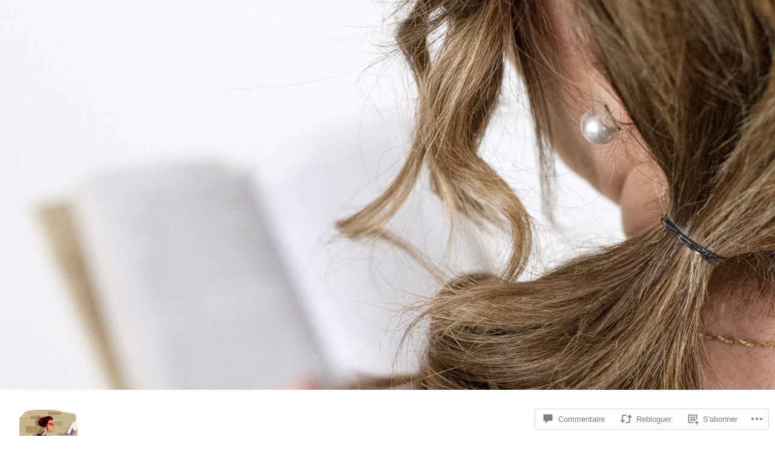

--- FILE ---
content_type: text/html; charset=UTF-8
request_url: https://madamelit.ca/2016/03/19/madame-lit-un-poeme/?like_comment=1476&_wpnonce=6014f7f5d1&replytocom=1485
body_size: 53431
content:
<!DOCTYPE html>
<html lang="fr-FR" class="no-js">
<head>
<meta charset="UTF-8">
<meta name="viewport" content="width=device-width, initial-scale=1">
<link rel="profile" href="http://gmpg.org/xfn/11">
<link rel="pingback" href="https://madamelit.ca/xmlrpc.php">
<script>(function(html){html.className = html.className.replace(/\bno-js\b/,'js')})(document.documentElement);</script>
<title>Madame lit un poème &#8211; Madame lit des livres québécois et d&#039;ailleurs -Blogue littéraire</title>
<meta name='robots' content='max-image-preview:large, noindex, follow' />

<!-- Async WordPress.com Remote Login -->
<script id="wpcom_remote_login_js">
var wpcom_remote_login_extra_auth = '';
function wpcom_remote_login_remove_dom_node_id( element_id ) {
	var dom_node = document.getElementById( element_id );
	if ( dom_node ) { dom_node.parentNode.removeChild( dom_node ); }
}
function wpcom_remote_login_remove_dom_node_classes( class_name ) {
	var dom_nodes = document.querySelectorAll( '.' + class_name );
	for ( var i = 0; i < dom_nodes.length; i++ ) {
		dom_nodes[ i ].parentNode.removeChild( dom_nodes[ i ] );
	}
}
function wpcom_remote_login_final_cleanup() {
	wpcom_remote_login_remove_dom_node_classes( "wpcom_remote_login_msg" );
	wpcom_remote_login_remove_dom_node_id( "wpcom_remote_login_key" );
	wpcom_remote_login_remove_dom_node_id( "wpcom_remote_login_validate" );
	wpcom_remote_login_remove_dom_node_id( "wpcom_remote_login_js" );
	wpcom_remote_login_remove_dom_node_id( "wpcom_request_access_iframe" );
	wpcom_remote_login_remove_dom_node_id( "wpcom_request_access_styles" );
}

// Watch for messages back from the remote login
window.addEventListener( "message", function( e ) {
	if ( e.origin === "https://r-login.wordpress.com" ) {
		var data = {};
		try {
			data = JSON.parse( e.data );
		} catch( e ) {
			wpcom_remote_login_final_cleanup();
			return;
		}

		if ( data.msg === 'LOGIN' ) {
			// Clean up the login check iframe
			wpcom_remote_login_remove_dom_node_id( "wpcom_remote_login_key" );

			var id_regex = new RegExp( /^[0-9]+$/ );
			var token_regex = new RegExp( /^.*|.*|.*$/ );
			if (
				token_regex.test( data.token )
				&& id_regex.test( data.wpcomid )
			) {
				// We have everything we need to ask for a login
				var script = document.createElement( "script" );
				script.setAttribute( "id", "wpcom_remote_login_validate" );
				script.src = '/remote-login.php?wpcom_remote_login=validate'
					+ '&wpcomid=' + data.wpcomid
					+ '&token=' + encodeURIComponent( data.token )
					+ '&host=' + window.location.protocol
					+ '//' + window.location.hostname
					+ '&postid=2520'
					+ '&is_singular=1';
				document.body.appendChild( script );
			}

			return;
		}

		// Safari ITP, not logged in, so redirect
		if ( data.msg === 'LOGIN-REDIRECT' ) {
			window.location = 'https://wordpress.com/log-in?redirect_to=' + window.location.href;
			return;
		}

		// Safari ITP, storage access failed, remove the request
		if ( data.msg === 'LOGIN-REMOVE' ) {
			var css_zap = 'html { -webkit-transition: margin-top 1s; transition: margin-top 1s; } /* 9001 */ html { margin-top: 0 !important; } * html body { margin-top: 0 !important; } @media screen and ( max-width: 782px ) { html { margin-top: 0 !important; } * html body { margin-top: 0 !important; } }';
			var style_zap = document.createElement( 'style' );
			style_zap.type = 'text/css';
			style_zap.appendChild( document.createTextNode( css_zap ) );
			document.body.appendChild( style_zap );

			var e = document.getElementById( 'wpcom_request_access_iframe' );
			e.parentNode.removeChild( e );

			document.cookie = 'wordpress_com_login_access=denied; path=/; max-age=31536000';

			return;
		}

		// Safari ITP
		if ( data.msg === 'REQUEST_ACCESS' ) {
			console.log( 'request access: safari' );

			// Check ITP iframe enable/disable knob
			if ( wpcom_remote_login_extra_auth !== 'safari_itp_iframe' ) {
				return;
			}

			// If we are in a "private window" there is no ITP.
			var private_window = false;
			try {
				var opendb = window.openDatabase( null, null, null, null );
			} catch( e ) {
				private_window = true;
			}

			if ( private_window ) {
				console.log( 'private window' );
				return;
			}

			var iframe = document.createElement( 'iframe' );
			iframe.id = 'wpcom_request_access_iframe';
			iframe.setAttribute( 'scrolling', 'no' );
			iframe.setAttribute( 'sandbox', 'allow-storage-access-by-user-activation allow-scripts allow-same-origin allow-top-navigation-by-user-activation' );
			iframe.src = 'https://r-login.wordpress.com/remote-login.php?wpcom_remote_login=request_access&origin=' + encodeURIComponent( data.origin ) + '&wpcomid=' + encodeURIComponent( data.wpcomid );

			var css = 'html { -webkit-transition: margin-top 1s; transition: margin-top 1s; } /* 9001 */ html { margin-top: 46px !important; } * html body { margin-top: 46px !important; } @media screen and ( max-width: 660px ) { html { margin-top: 71px !important; } * html body { margin-top: 71px !important; } #wpcom_request_access_iframe { display: block; height: 71px !important; } } #wpcom_request_access_iframe { border: 0px; height: 46px; position: fixed; top: 0; left: 0; width: 100%; min-width: 100%; z-index: 99999; background: #23282d; } ';

			var style = document.createElement( 'style' );
			style.type = 'text/css';
			style.id = 'wpcom_request_access_styles';
			style.appendChild( document.createTextNode( css ) );
			document.body.appendChild( style );

			document.body.appendChild( iframe );
		}

		if ( data.msg === 'DONE' ) {
			wpcom_remote_login_final_cleanup();
		}
	}
}, false );

// Inject the remote login iframe after the page has had a chance to load
// more critical resources
window.addEventListener( "DOMContentLoaded", function( e ) {
	var iframe = document.createElement( "iframe" );
	iframe.style.display = "none";
	iframe.setAttribute( "scrolling", "no" );
	iframe.setAttribute( "id", "wpcom_remote_login_key" );
	iframe.src = "https://r-login.wordpress.com/remote-login.php"
		+ "?wpcom_remote_login=key"
		+ "&origin=aHR0cHM6Ly9tYWRhbWVsaXQuY2E%3D"
		+ "&wpcomid=93104687"
		+ "&time=" + Math.floor( Date.now() / 1000 );
	document.body.appendChild( iframe );
}, false );
</script>
<link rel='dns-prefetch' href='//s0.wp.com' />
<link rel='dns-prefetch' href='//widgets.wp.com' />
<link rel='dns-prefetch' href='//wordpress.com' />
<link rel='dns-prefetch' href='//fonts-api.wp.com' />
<link rel="alternate" type="application/rss+xml" title="Madame lit des livres québécois et d&#039;ailleurs -Blogue littéraire &raquo; Flux" href="https://madamelit.ca/feed/" />
<link rel="alternate" type="application/rss+xml" title="Madame lit des livres québécois et d&#039;ailleurs -Blogue littéraire &raquo; Flux des commentaires" href="https://madamelit.ca/comments/feed/" />
<link rel="alternate" type="application/rss+xml" title="Madame lit des livres québécois et d&#039;ailleurs -Blogue littéraire &raquo; Madame lit un poème Flux des commentaires" href="https://madamelit.ca/2016/03/19/madame-lit-un-poeme/feed/" />
	<script type="text/javascript">
		/* <![CDATA[ */
		function addLoadEvent(func) {
			var oldonload = window.onload;
			if (typeof window.onload != 'function') {
				window.onload = func;
			} else {
				window.onload = function () {
					oldonload();
					func();
				}
			}
		}
		/* ]]> */
	</script>
	<link crossorigin='anonymous' rel='stylesheet' id='all-css-0-1' href='/wp-content/mu-plugins/likes/jetpack-likes.css?m=1743883414i&cssminify=yes' type='text/css' media='all' />
<style id='wp-emoji-styles-inline-css'>

	img.wp-smiley, img.emoji {
		display: inline !important;
		border: none !important;
		box-shadow: none !important;
		height: 1em !important;
		width: 1em !important;
		margin: 0 0.07em !important;
		vertical-align: -0.1em !important;
		background: none !important;
		padding: 0 !important;
	}
/*# sourceURL=wp-emoji-styles-inline-css */
</style>
<link crossorigin='anonymous' rel='stylesheet' id='all-css-2-1' href='/wp-content/plugins/gutenberg-core/v22.2.0/build/styles/block-library/style.css?m=1764855221i&cssminify=yes' type='text/css' media='all' />
<style id='wp-block-library-inline-css'>
.has-text-align-justify {
	text-align:justify;
}
.has-text-align-justify{text-align:justify;}

/*# sourceURL=wp-block-library-inline-css */
</style><style id='wp-block-embed-inline-css'>
.wp-block-embed.alignleft,.wp-block-embed.alignright,.wp-block[data-align=left]>[data-type="core/embed"],.wp-block[data-align=right]>[data-type="core/embed"]{max-width:360px;width:100%}.wp-block-embed.alignleft .wp-block-embed__wrapper,.wp-block-embed.alignright .wp-block-embed__wrapper,.wp-block[data-align=left]>[data-type="core/embed"] .wp-block-embed__wrapper,.wp-block[data-align=right]>[data-type="core/embed"] .wp-block-embed__wrapper{min-width:280px}.wp-block-cover .wp-block-embed{min-height:240px;min-width:320px}.wp-block-group.is-layout-flex .wp-block-embed{flex:1 1 0%;min-width:0}.wp-block-embed{overflow-wrap:break-word}.wp-block-embed :where(figcaption){margin-bottom:1em;margin-top:.5em}.wp-block-embed iframe{max-width:100%}.wp-block-embed__wrapper{position:relative}.wp-embed-responsive .wp-has-aspect-ratio .wp-block-embed__wrapper:before{content:"";display:block;padding-top:50%}.wp-embed-responsive .wp-has-aspect-ratio iframe{bottom:0;height:100%;left:0;position:absolute;right:0;top:0;width:100%}.wp-embed-responsive .wp-embed-aspect-21-9 .wp-block-embed__wrapper:before{padding-top:42.85%}.wp-embed-responsive .wp-embed-aspect-18-9 .wp-block-embed__wrapper:before{padding-top:50%}.wp-embed-responsive .wp-embed-aspect-16-9 .wp-block-embed__wrapper:before{padding-top:56.25%}.wp-embed-responsive .wp-embed-aspect-4-3 .wp-block-embed__wrapper:before{padding-top:75%}.wp-embed-responsive .wp-embed-aspect-1-1 .wp-block-embed__wrapper:before{padding-top:100%}.wp-embed-responsive .wp-embed-aspect-9-16 .wp-block-embed__wrapper:before{padding-top:177.77%}.wp-embed-responsive .wp-embed-aspect-1-2 .wp-block-embed__wrapper:before{padding-top:200%}
/*# sourceURL=/wp-content/plugins/gutenberg-core/v22.2.0/build/styles/block-library/embed/style.css */
</style>
<style id='wp-block-categories-inline-css'>
.wp-block-categories{box-sizing:border-box}.wp-block-categories.alignleft{margin-right:2em}.wp-block-categories.alignright{margin-left:2em}.wp-block-categories.wp-block-categories-dropdown.aligncenter{text-align:center}.wp-block-categories .wp-block-categories__label{display:block;width:100%}
/*# sourceURL=/wp-content/plugins/gutenberg-core/v22.2.0/build/styles/block-library/categories/style.css */
</style>
<style id='wp-block-heading-inline-css'>
h1:where(.wp-block-heading).has-background,h2:where(.wp-block-heading).has-background,h3:where(.wp-block-heading).has-background,h4:where(.wp-block-heading).has-background,h5:where(.wp-block-heading).has-background,h6:where(.wp-block-heading).has-background{padding:1.25em 2.375em}h1.has-text-align-left[style*=writing-mode]:where([style*=vertical-lr]),h1.has-text-align-right[style*=writing-mode]:where([style*=vertical-rl]),h2.has-text-align-left[style*=writing-mode]:where([style*=vertical-lr]),h2.has-text-align-right[style*=writing-mode]:where([style*=vertical-rl]),h3.has-text-align-left[style*=writing-mode]:where([style*=vertical-lr]),h3.has-text-align-right[style*=writing-mode]:where([style*=vertical-rl]),h4.has-text-align-left[style*=writing-mode]:where([style*=vertical-lr]),h4.has-text-align-right[style*=writing-mode]:where([style*=vertical-rl]),h5.has-text-align-left[style*=writing-mode]:where([style*=vertical-lr]),h5.has-text-align-right[style*=writing-mode]:where([style*=vertical-rl]),h6.has-text-align-left[style*=writing-mode]:where([style*=vertical-lr]),h6.has-text-align-right[style*=writing-mode]:where([style*=vertical-rl]){rotate:180deg}
/*# sourceURL=/wp-content/plugins/gutenberg-core/v22.2.0/build/styles/block-library/heading/style.css */
</style>
<style id='wp-block-image-inline-css'>
.wp-block-image>a,.wp-block-image>figure>a{display:inline-block}.wp-block-image img{box-sizing:border-box;height:auto;max-width:100%;vertical-align:bottom}@media not (prefers-reduced-motion){.wp-block-image img.hide{visibility:hidden}.wp-block-image img.show{animation:show-content-image .4s}}.wp-block-image[style*=border-radius] img,.wp-block-image[style*=border-radius]>a{border-radius:inherit}.wp-block-image.has-custom-border img{box-sizing:border-box}.wp-block-image.aligncenter{text-align:center}.wp-block-image.alignfull>a,.wp-block-image.alignwide>a{width:100%}.wp-block-image.alignfull img,.wp-block-image.alignwide img{height:auto;width:100%}.wp-block-image .aligncenter,.wp-block-image .alignleft,.wp-block-image .alignright,.wp-block-image.aligncenter,.wp-block-image.alignleft,.wp-block-image.alignright{display:table}.wp-block-image .aligncenter>figcaption,.wp-block-image .alignleft>figcaption,.wp-block-image .alignright>figcaption,.wp-block-image.aligncenter>figcaption,.wp-block-image.alignleft>figcaption,.wp-block-image.alignright>figcaption{caption-side:bottom;display:table-caption}.wp-block-image .alignleft{float:left;margin:.5em 1em .5em 0}.wp-block-image .alignright{float:right;margin:.5em 0 .5em 1em}.wp-block-image .aligncenter{margin-left:auto;margin-right:auto}.wp-block-image :where(figcaption){margin-bottom:1em;margin-top:.5em}.wp-block-image.is-style-circle-mask img{border-radius:9999px}@supports ((-webkit-mask-image:none) or (mask-image:none)) or (-webkit-mask-image:none){.wp-block-image.is-style-circle-mask img{border-radius:0;-webkit-mask-image:url('data:image/svg+xml;utf8,<svg viewBox="0 0 100 100" xmlns="http://www.w3.org/2000/svg"><circle cx="50" cy="50" r="50"/></svg>');mask-image:url('data:image/svg+xml;utf8,<svg viewBox="0 0 100 100" xmlns="http://www.w3.org/2000/svg"><circle cx="50" cy="50" r="50"/></svg>');mask-mode:alpha;-webkit-mask-position:center;mask-position:center;-webkit-mask-repeat:no-repeat;mask-repeat:no-repeat;-webkit-mask-size:contain;mask-size:contain}}:root :where(.wp-block-image.is-style-rounded img,.wp-block-image .is-style-rounded img){border-radius:9999px}.wp-block-image figure{margin:0}.wp-lightbox-container{display:flex;flex-direction:column;position:relative}.wp-lightbox-container img{cursor:zoom-in}.wp-lightbox-container img:hover+button{opacity:1}.wp-lightbox-container button{align-items:center;backdrop-filter:blur(16px) saturate(180%);background-color:#5a5a5a40;border:none;border-radius:4px;cursor:zoom-in;display:flex;height:20px;justify-content:center;opacity:0;padding:0;position:absolute;right:16px;text-align:center;top:16px;width:20px;z-index:100}@media not (prefers-reduced-motion){.wp-lightbox-container button{transition:opacity .2s ease}}.wp-lightbox-container button:focus-visible{outline:3px auto #5a5a5a40;outline:3px auto -webkit-focus-ring-color;outline-offset:3px}.wp-lightbox-container button:hover{cursor:pointer;opacity:1}.wp-lightbox-container button:focus{opacity:1}.wp-lightbox-container button:focus,.wp-lightbox-container button:hover,.wp-lightbox-container button:not(:hover):not(:active):not(.has-background){background-color:#5a5a5a40;border:none}.wp-lightbox-overlay{box-sizing:border-box;cursor:zoom-out;height:100vh;left:0;overflow:hidden;position:fixed;top:0;visibility:hidden;width:100%;z-index:100000}.wp-lightbox-overlay .close-button{align-items:center;cursor:pointer;display:flex;justify-content:center;min-height:40px;min-width:40px;padding:0;position:absolute;right:calc(env(safe-area-inset-right) + 16px);top:calc(env(safe-area-inset-top) + 16px);z-index:5000000}.wp-lightbox-overlay .close-button:focus,.wp-lightbox-overlay .close-button:hover,.wp-lightbox-overlay .close-button:not(:hover):not(:active):not(.has-background){background:none;border:none}.wp-lightbox-overlay .lightbox-image-container{height:var(--wp--lightbox-container-height);left:50%;overflow:hidden;position:absolute;top:50%;transform:translate(-50%,-50%);transform-origin:top left;width:var(--wp--lightbox-container-width);z-index:9999999999}.wp-lightbox-overlay .wp-block-image{align-items:center;box-sizing:border-box;display:flex;height:100%;justify-content:center;margin:0;position:relative;transform-origin:0 0;width:100%;z-index:3000000}.wp-lightbox-overlay .wp-block-image img{height:var(--wp--lightbox-image-height);min-height:var(--wp--lightbox-image-height);min-width:var(--wp--lightbox-image-width);width:var(--wp--lightbox-image-width)}.wp-lightbox-overlay .wp-block-image figcaption{display:none}.wp-lightbox-overlay button{background:none;border:none}.wp-lightbox-overlay .scrim{background-color:#fff;height:100%;opacity:.9;position:absolute;width:100%;z-index:2000000}.wp-lightbox-overlay.active{visibility:visible}@media not (prefers-reduced-motion){.wp-lightbox-overlay.active{animation:turn-on-visibility .25s both}.wp-lightbox-overlay.active img{animation:turn-on-visibility .35s both}.wp-lightbox-overlay.show-closing-animation:not(.active){animation:turn-off-visibility .35s both}.wp-lightbox-overlay.show-closing-animation:not(.active) img{animation:turn-off-visibility .25s both}.wp-lightbox-overlay.zoom.active{animation:none;opacity:1;visibility:visible}.wp-lightbox-overlay.zoom.active .lightbox-image-container{animation:lightbox-zoom-in .4s}.wp-lightbox-overlay.zoom.active .lightbox-image-container img{animation:none}.wp-lightbox-overlay.zoom.active .scrim{animation:turn-on-visibility .4s forwards}.wp-lightbox-overlay.zoom.show-closing-animation:not(.active){animation:none}.wp-lightbox-overlay.zoom.show-closing-animation:not(.active) .lightbox-image-container{animation:lightbox-zoom-out .4s}.wp-lightbox-overlay.zoom.show-closing-animation:not(.active) .lightbox-image-container img{animation:none}.wp-lightbox-overlay.zoom.show-closing-animation:not(.active) .scrim{animation:turn-off-visibility .4s forwards}}@keyframes show-content-image{0%{visibility:hidden}99%{visibility:hidden}to{visibility:visible}}@keyframes turn-on-visibility{0%{opacity:0}to{opacity:1}}@keyframes turn-off-visibility{0%{opacity:1;visibility:visible}99%{opacity:0;visibility:visible}to{opacity:0;visibility:hidden}}@keyframes lightbox-zoom-in{0%{transform:translate(calc((-100vw + var(--wp--lightbox-scrollbar-width))/2 + var(--wp--lightbox-initial-left-position)),calc(-50vh + var(--wp--lightbox-initial-top-position))) scale(var(--wp--lightbox-scale))}to{transform:translate(-50%,-50%) scale(1)}}@keyframes lightbox-zoom-out{0%{transform:translate(-50%,-50%) scale(1);visibility:visible}99%{visibility:visible}to{transform:translate(calc((-100vw + var(--wp--lightbox-scrollbar-width))/2 + var(--wp--lightbox-initial-left-position)),calc(-50vh + var(--wp--lightbox-initial-top-position))) scale(var(--wp--lightbox-scale));visibility:hidden}}
/*# sourceURL=/wp-content/plugins/gutenberg-core/v22.2.0/build/styles/block-library/image/style.css */
</style>
<style id='global-styles-inline-css'>
:root{--wp--preset--aspect-ratio--square: 1;--wp--preset--aspect-ratio--4-3: 4/3;--wp--preset--aspect-ratio--3-4: 3/4;--wp--preset--aspect-ratio--3-2: 3/2;--wp--preset--aspect-ratio--2-3: 2/3;--wp--preset--aspect-ratio--16-9: 16/9;--wp--preset--aspect-ratio--9-16: 9/16;--wp--preset--color--black: #000000;--wp--preset--color--cyan-bluish-gray: #abb8c3;--wp--preset--color--white: #ffffff;--wp--preset--color--pale-pink: #f78da7;--wp--preset--color--vivid-red: #cf2e2e;--wp--preset--color--luminous-vivid-orange: #ff6900;--wp--preset--color--luminous-vivid-amber: #fcb900;--wp--preset--color--light-green-cyan: #7bdcb5;--wp--preset--color--vivid-green-cyan: #00d084;--wp--preset--color--pale-cyan-blue: #8ed1fc;--wp--preset--color--vivid-cyan-blue: #0693e3;--wp--preset--color--vivid-purple: #9b51e0;--wp--preset--gradient--vivid-cyan-blue-to-vivid-purple: linear-gradient(135deg,rgb(6,147,227) 0%,rgb(155,81,224) 100%);--wp--preset--gradient--light-green-cyan-to-vivid-green-cyan: linear-gradient(135deg,rgb(122,220,180) 0%,rgb(0,208,130) 100%);--wp--preset--gradient--luminous-vivid-amber-to-luminous-vivid-orange: linear-gradient(135deg,rgb(252,185,0) 0%,rgb(255,105,0) 100%);--wp--preset--gradient--luminous-vivid-orange-to-vivid-red: linear-gradient(135deg,rgb(255,105,0) 0%,rgb(207,46,46) 100%);--wp--preset--gradient--very-light-gray-to-cyan-bluish-gray: linear-gradient(135deg,rgb(238,238,238) 0%,rgb(169,184,195) 100%);--wp--preset--gradient--cool-to-warm-spectrum: linear-gradient(135deg,rgb(74,234,220) 0%,rgb(151,120,209) 20%,rgb(207,42,186) 40%,rgb(238,44,130) 60%,rgb(251,105,98) 80%,rgb(254,248,76) 100%);--wp--preset--gradient--blush-light-purple: linear-gradient(135deg,rgb(255,206,236) 0%,rgb(152,150,240) 100%);--wp--preset--gradient--blush-bordeaux: linear-gradient(135deg,rgb(254,205,165) 0%,rgb(254,45,45) 50%,rgb(107,0,62) 100%);--wp--preset--gradient--luminous-dusk: linear-gradient(135deg,rgb(255,203,112) 0%,rgb(199,81,192) 50%,rgb(65,88,208) 100%);--wp--preset--gradient--pale-ocean: linear-gradient(135deg,rgb(255,245,203) 0%,rgb(182,227,212) 50%,rgb(51,167,181) 100%);--wp--preset--gradient--electric-grass: linear-gradient(135deg,rgb(202,248,128) 0%,rgb(113,206,126) 100%);--wp--preset--gradient--midnight: linear-gradient(135deg,rgb(2,3,129) 0%,rgb(40,116,252) 100%);--wp--preset--font-size--small: 13px;--wp--preset--font-size--medium: 20px;--wp--preset--font-size--large: 36px;--wp--preset--font-size--x-large: 42px;--wp--preset--font-family--albert-sans: 'Albert Sans', sans-serif;--wp--preset--font-family--alegreya: Alegreya, serif;--wp--preset--font-family--arvo: Arvo, serif;--wp--preset--font-family--bodoni-moda: 'Bodoni Moda', serif;--wp--preset--font-family--bricolage-grotesque: 'Bricolage Grotesque', sans-serif;--wp--preset--font-family--cabin: Cabin, sans-serif;--wp--preset--font-family--chivo: Chivo, sans-serif;--wp--preset--font-family--commissioner: Commissioner, sans-serif;--wp--preset--font-family--cormorant: Cormorant, serif;--wp--preset--font-family--courier-prime: 'Courier Prime', monospace;--wp--preset--font-family--crimson-pro: 'Crimson Pro', serif;--wp--preset--font-family--dm-mono: 'DM Mono', monospace;--wp--preset--font-family--dm-sans: 'DM Sans', sans-serif;--wp--preset--font-family--dm-serif-display: 'DM Serif Display', serif;--wp--preset--font-family--domine: Domine, serif;--wp--preset--font-family--eb-garamond: 'EB Garamond', serif;--wp--preset--font-family--epilogue: Epilogue, sans-serif;--wp--preset--font-family--fahkwang: Fahkwang, sans-serif;--wp--preset--font-family--figtree: Figtree, sans-serif;--wp--preset--font-family--fira-sans: 'Fira Sans', sans-serif;--wp--preset--font-family--fjalla-one: 'Fjalla One', sans-serif;--wp--preset--font-family--fraunces: Fraunces, serif;--wp--preset--font-family--gabarito: Gabarito, system-ui;--wp--preset--font-family--ibm-plex-mono: 'IBM Plex Mono', monospace;--wp--preset--font-family--ibm-plex-sans: 'IBM Plex Sans', sans-serif;--wp--preset--font-family--ibarra-real-nova: 'Ibarra Real Nova', serif;--wp--preset--font-family--instrument-serif: 'Instrument Serif', serif;--wp--preset--font-family--inter: Inter, sans-serif;--wp--preset--font-family--josefin-sans: 'Josefin Sans', sans-serif;--wp--preset--font-family--jost: Jost, sans-serif;--wp--preset--font-family--libre-baskerville: 'Libre Baskerville', serif;--wp--preset--font-family--libre-franklin: 'Libre Franklin', sans-serif;--wp--preset--font-family--literata: Literata, serif;--wp--preset--font-family--lora: Lora, serif;--wp--preset--font-family--merriweather: Merriweather, serif;--wp--preset--font-family--montserrat: Montserrat, sans-serif;--wp--preset--font-family--newsreader: Newsreader, serif;--wp--preset--font-family--noto-sans-mono: 'Noto Sans Mono', sans-serif;--wp--preset--font-family--nunito: Nunito, sans-serif;--wp--preset--font-family--open-sans: 'Open Sans', sans-serif;--wp--preset--font-family--overpass: Overpass, sans-serif;--wp--preset--font-family--pt-serif: 'PT Serif', serif;--wp--preset--font-family--petrona: Petrona, serif;--wp--preset--font-family--piazzolla: Piazzolla, serif;--wp--preset--font-family--playfair-display: 'Playfair Display', serif;--wp--preset--font-family--plus-jakarta-sans: 'Plus Jakarta Sans', sans-serif;--wp--preset--font-family--poppins: Poppins, sans-serif;--wp--preset--font-family--raleway: Raleway, sans-serif;--wp--preset--font-family--roboto: Roboto, sans-serif;--wp--preset--font-family--roboto-slab: 'Roboto Slab', serif;--wp--preset--font-family--rubik: Rubik, sans-serif;--wp--preset--font-family--rufina: Rufina, serif;--wp--preset--font-family--sora: Sora, sans-serif;--wp--preset--font-family--source-sans-3: 'Source Sans 3', sans-serif;--wp--preset--font-family--source-serif-4: 'Source Serif 4', serif;--wp--preset--font-family--space-mono: 'Space Mono', monospace;--wp--preset--font-family--syne: Syne, sans-serif;--wp--preset--font-family--texturina: Texturina, serif;--wp--preset--font-family--urbanist: Urbanist, sans-serif;--wp--preset--font-family--work-sans: 'Work Sans', sans-serif;--wp--preset--spacing--20: 0.44rem;--wp--preset--spacing--30: 0.67rem;--wp--preset--spacing--40: 1rem;--wp--preset--spacing--50: 1.5rem;--wp--preset--spacing--60: 2.25rem;--wp--preset--spacing--70: 3.38rem;--wp--preset--spacing--80: 5.06rem;--wp--preset--shadow--natural: 6px 6px 9px rgba(0, 0, 0, 0.2);--wp--preset--shadow--deep: 12px 12px 50px rgba(0, 0, 0, 0.4);--wp--preset--shadow--sharp: 6px 6px 0px rgba(0, 0, 0, 0.2);--wp--preset--shadow--outlined: 6px 6px 0px -3px rgb(255, 255, 255), 6px 6px rgb(0, 0, 0);--wp--preset--shadow--crisp: 6px 6px 0px rgb(0, 0, 0);}:where(.is-layout-flex){gap: 0.5em;}:where(.is-layout-grid){gap: 0.5em;}body .is-layout-flex{display: flex;}.is-layout-flex{flex-wrap: wrap;align-items: center;}.is-layout-flex > :is(*, div){margin: 0;}body .is-layout-grid{display: grid;}.is-layout-grid > :is(*, div){margin: 0;}:where(.wp-block-columns.is-layout-flex){gap: 2em;}:where(.wp-block-columns.is-layout-grid){gap: 2em;}:where(.wp-block-post-template.is-layout-flex){gap: 1.25em;}:where(.wp-block-post-template.is-layout-grid){gap: 1.25em;}.has-black-color{color: var(--wp--preset--color--black) !important;}.has-cyan-bluish-gray-color{color: var(--wp--preset--color--cyan-bluish-gray) !important;}.has-white-color{color: var(--wp--preset--color--white) !important;}.has-pale-pink-color{color: var(--wp--preset--color--pale-pink) !important;}.has-vivid-red-color{color: var(--wp--preset--color--vivid-red) !important;}.has-luminous-vivid-orange-color{color: var(--wp--preset--color--luminous-vivid-orange) !important;}.has-luminous-vivid-amber-color{color: var(--wp--preset--color--luminous-vivid-amber) !important;}.has-light-green-cyan-color{color: var(--wp--preset--color--light-green-cyan) !important;}.has-vivid-green-cyan-color{color: var(--wp--preset--color--vivid-green-cyan) !important;}.has-pale-cyan-blue-color{color: var(--wp--preset--color--pale-cyan-blue) !important;}.has-vivid-cyan-blue-color{color: var(--wp--preset--color--vivid-cyan-blue) !important;}.has-vivid-purple-color{color: var(--wp--preset--color--vivid-purple) !important;}.has-black-background-color{background-color: var(--wp--preset--color--black) !important;}.has-cyan-bluish-gray-background-color{background-color: var(--wp--preset--color--cyan-bluish-gray) !important;}.has-white-background-color{background-color: var(--wp--preset--color--white) !important;}.has-pale-pink-background-color{background-color: var(--wp--preset--color--pale-pink) !important;}.has-vivid-red-background-color{background-color: var(--wp--preset--color--vivid-red) !important;}.has-luminous-vivid-orange-background-color{background-color: var(--wp--preset--color--luminous-vivid-orange) !important;}.has-luminous-vivid-amber-background-color{background-color: var(--wp--preset--color--luminous-vivid-amber) !important;}.has-light-green-cyan-background-color{background-color: var(--wp--preset--color--light-green-cyan) !important;}.has-vivid-green-cyan-background-color{background-color: var(--wp--preset--color--vivid-green-cyan) !important;}.has-pale-cyan-blue-background-color{background-color: var(--wp--preset--color--pale-cyan-blue) !important;}.has-vivid-cyan-blue-background-color{background-color: var(--wp--preset--color--vivid-cyan-blue) !important;}.has-vivid-purple-background-color{background-color: var(--wp--preset--color--vivid-purple) !important;}.has-black-border-color{border-color: var(--wp--preset--color--black) !important;}.has-cyan-bluish-gray-border-color{border-color: var(--wp--preset--color--cyan-bluish-gray) !important;}.has-white-border-color{border-color: var(--wp--preset--color--white) !important;}.has-pale-pink-border-color{border-color: var(--wp--preset--color--pale-pink) !important;}.has-vivid-red-border-color{border-color: var(--wp--preset--color--vivid-red) !important;}.has-luminous-vivid-orange-border-color{border-color: var(--wp--preset--color--luminous-vivid-orange) !important;}.has-luminous-vivid-amber-border-color{border-color: var(--wp--preset--color--luminous-vivid-amber) !important;}.has-light-green-cyan-border-color{border-color: var(--wp--preset--color--light-green-cyan) !important;}.has-vivid-green-cyan-border-color{border-color: var(--wp--preset--color--vivid-green-cyan) !important;}.has-pale-cyan-blue-border-color{border-color: var(--wp--preset--color--pale-cyan-blue) !important;}.has-vivid-cyan-blue-border-color{border-color: var(--wp--preset--color--vivid-cyan-blue) !important;}.has-vivid-purple-border-color{border-color: var(--wp--preset--color--vivid-purple) !important;}.has-vivid-cyan-blue-to-vivid-purple-gradient-background{background: var(--wp--preset--gradient--vivid-cyan-blue-to-vivid-purple) !important;}.has-light-green-cyan-to-vivid-green-cyan-gradient-background{background: var(--wp--preset--gradient--light-green-cyan-to-vivid-green-cyan) !important;}.has-luminous-vivid-amber-to-luminous-vivid-orange-gradient-background{background: var(--wp--preset--gradient--luminous-vivid-amber-to-luminous-vivid-orange) !important;}.has-luminous-vivid-orange-to-vivid-red-gradient-background{background: var(--wp--preset--gradient--luminous-vivid-orange-to-vivid-red) !important;}.has-very-light-gray-to-cyan-bluish-gray-gradient-background{background: var(--wp--preset--gradient--very-light-gray-to-cyan-bluish-gray) !important;}.has-cool-to-warm-spectrum-gradient-background{background: var(--wp--preset--gradient--cool-to-warm-spectrum) !important;}.has-blush-light-purple-gradient-background{background: var(--wp--preset--gradient--blush-light-purple) !important;}.has-blush-bordeaux-gradient-background{background: var(--wp--preset--gradient--blush-bordeaux) !important;}.has-luminous-dusk-gradient-background{background: var(--wp--preset--gradient--luminous-dusk) !important;}.has-pale-ocean-gradient-background{background: var(--wp--preset--gradient--pale-ocean) !important;}.has-electric-grass-gradient-background{background: var(--wp--preset--gradient--electric-grass) !important;}.has-midnight-gradient-background{background: var(--wp--preset--gradient--midnight) !important;}.has-small-font-size{font-size: var(--wp--preset--font-size--small) !important;}.has-medium-font-size{font-size: var(--wp--preset--font-size--medium) !important;}.has-large-font-size{font-size: var(--wp--preset--font-size--large) !important;}.has-x-large-font-size{font-size: var(--wp--preset--font-size--x-large) !important;}.has-albert-sans-font-family{font-family: var(--wp--preset--font-family--albert-sans) !important;}.has-alegreya-font-family{font-family: var(--wp--preset--font-family--alegreya) !important;}.has-arvo-font-family{font-family: var(--wp--preset--font-family--arvo) !important;}.has-bodoni-moda-font-family{font-family: var(--wp--preset--font-family--bodoni-moda) !important;}.has-bricolage-grotesque-font-family{font-family: var(--wp--preset--font-family--bricolage-grotesque) !important;}.has-cabin-font-family{font-family: var(--wp--preset--font-family--cabin) !important;}.has-chivo-font-family{font-family: var(--wp--preset--font-family--chivo) !important;}.has-commissioner-font-family{font-family: var(--wp--preset--font-family--commissioner) !important;}.has-cormorant-font-family{font-family: var(--wp--preset--font-family--cormorant) !important;}.has-courier-prime-font-family{font-family: var(--wp--preset--font-family--courier-prime) !important;}.has-crimson-pro-font-family{font-family: var(--wp--preset--font-family--crimson-pro) !important;}.has-dm-mono-font-family{font-family: var(--wp--preset--font-family--dm-mono) !important;}.has-dm-sans-font-family{font-family: var(--wp--preset--font-family--dm-sans) !important;}.has-dm-serif-display-font-family{font-family: var(--wp--preset--font-family--dm-serif-display) !important;}.has-domine-font-family{font-family: var(--wp--preset--font-family--domine) !important;}.has-eb-garamond-font-family{font-family: var(--wp--preset--font-family--eb-garamond) !important;}.has-epilogue-font-family{font-family: var(--wp--preset--font-family--epilogue) !important;}.has-fahkwang-font-family{font-family: var(--wp--preset--font-family--fahkwang) !important;}.has-figtree-font-family{font-family: var(--wp--preset--font-family--figtree) !important;}.has-fira-sans-font-family{font-family: var(--wp--preset--font-family--fira-sans) !important;}.has-fjalla-one-font-family{font-family: var(--wp--preset--font-family--fjalla-one) !important;}.has-fraunces-font-family{font-family: var(--wp--preset--font-family--fraunces) !important;}.has-gabarito-font-family{font-family: var(--wp--preset--font-family--gabarito) !important;}.has-ibm-plex-mono-font-family{font-family: var(--wp--preset--font-family--ibm-plex-mono) !important;}.has-ibm-plex-sans-font-family{font-family: var(--wp--preset--font-family--ibm-plex-sans) !important;}.has-ibarra-real-nova-font-family{font-family: var(--wp--preset--font-family--ibarra-real-nova) !important;}.has-instrument-serif-font-family{font-family: var(--wp--preset--font-family--instrument-serif) !important;}.has-inter-font-family{font-family: var(--wp--preset--font-family--inter) !important;}.has-josefin-sans-font-family{font-family: var(--wp--preset--font-family--josefin-sans) !important;}.has-jost-font-family{font-family: var(--wp--preset--font-family--jost) !important;}.has-libre-baskerville-font-family{font-family: var(--wp--preset--font-family--libre-baskerville) !important;}.has-libre-franklin-font-family{font-family: var(--wp--preset--font-family--libre-franklin) !important;}.has-literata-font-family{font-family: var(--wp--preset--font-family--literata) !important;}.has-lora-font-family{font-family: var(--wp--preset--font-family--lora) !important;}.has-merriweather-font-family{font-family: var(--wp--preset--font-family--merriweather) !important;}.has-montserrat-font-family{font-family: var(--wp--preset--font-family--montserrat) !important;}.has-newsreader-font-family{font-family: var(--wp--preset--font-family--newsreader) !important;}.has-noto-sans-mono-font-family{font-family: var(--wp--preset--font-family--noto-sans-mono) !important;}.has-nunito-font-family{font-family: var(--wp--preset--font-family--nunito) !important;}.has-open-sans-font-family{font-family: var(--wp--preset--font-family--open-sans) !important;}.has-overpass-font-family{font-family: var(--wp--preset--font-family--overpass) !important;}.has-pt-serif-font-family{font-family: var(--wp--preset--font-family--pt-serif) !important;}.has-petrona-font-family{font-family: var(--wp--preset--font-family--petrona) !important;}.has-piazzolla-font-family{font-family: var(--wp--preset--font-family--piazzolla) !important;}.has-playfair-display-font-family{font-family: var(--wp--preset--font-family--playfair-display) !important;}.has-plus-jakarta-sans-font-family{font-family: var(--wp--preset--font-family--plus-jakarta-sans) !important;}.has-poppins-font-family{font-family: var(--wp--preset--font-family--poppins) !important;}.has-raleway-font-family{font-family: var(--wp--preset--font-family--raleway) !important;}.has-roboto-font-family{font-family: var(--wp--preset--font-family--roboto) !important;}.has-roboto-slab-font-family{font-family: var(--wp--preset--font-family--roboto-slab) !important;}.has-rubik-font-family{font-family: var(--wp--preset--font-family--rubik) !important;}.has-rufina-font-family{font-family: var(--wp--preset--font-family--rufina) !important;}.has-sora-font-family{font-family: var(--wp--preset--font-family--sora) !important;}.has-source-sans-3-font-family{font-family: var(--wp--preset--font-family--source-sans-3) !important;}.has-source-serif-4-font-family{font-family: var(--wp--preset--font-family--source-serif-4) !important;}.has-space-mono-font-family{font-family: var(--wp--preset--font-family--space-mono) !important;}.has-syne-font-family{font-family: var(--wp--preset--font-family--syne) !important;}.has-texturina-font-family{font-family: var(--wp--preset--font-family--texturina) !important;}.has-urbanist-font-family{font-family: var(--wp--preset--font-family--urbanist) !important;}.has-work-sans-font-family{font-family: var(--wp--preset--font-family--work-sans) !important;}
/*# sourceURL=global-styles-inline-css */
</style>

<style id='classic-theme-styles-inline-css'>
/*! This file is auto-generated */
.wp-block-button__link{color:#fff;background-color:#32373c;border-radius:9999px;box-shadow:none;text-decoration:none;padding:calc(.667em + 2px) calc(1.333em + 2px);font-size:1.125em}.wp-block-file__button{background:#32373c;color:#fff;text-decoration:none}
/*# sourceURL=/wp-includes/css/classic-themes.min.css */
</style>
<link crossorigin='anonymous' rel='stylesheet' id='all-css-4-1' href='/_static/??-eJx9jskOwjAMRH+IYPblgPgUlMWClDqJYqf9fVxVXABxseSZefbAWIzPSTAJUDOlb/eYGHyuqDoVK6AJwhAt9kgaW3rmBfzGxqKMca5UZDY6KTYy8lCQ/3EdSrH+aVSaT8wGUM7pbd4GTCFXsE0yWZHovzDg6sG12AcYsDp9reLUmT/3qcyVLuvj4bRd7fbnTfcCmvdj7g==&cssminify=yes' type='text/css' media='all' />
<link rel='stylesheet' id='verbum-gutenberg-css-css' href='https://widgets.wp.com/verbum-block-editor/block-editor.css?ver=1738686361' media='all' />
<link crossorigin='anonymous' rel='stylesheet' id='all-css-6-1' href='/_static/??/wp-content/mu-plugins/comment-likes/css/comment-likes.css,/i/noticons/noticons.css?m=1436783281j&cssminify=yes' type='text/css' media='all' />
<link rel='stylesheet' id='resonar-fonts-css' href='https://fonts-api.wp.com/css?family=Libre+Baskerville%3A400%2C700%2C400italic%7CLato%3A400%2C700%2C900%2C400italic%2C700italic%2C900italic%7CPlayfair+Display%3A400%2C700%2C400italic%2C700italic%7CInconsolata%3A400&#038;subset=latin%2Clatin-ext' media='all' />
<link crossorigin='anonymous' rel='stylesheet' id='all-css-8-1' href='/_static/??-eJyNjUsKwkAQRC/k2EQjcSMeRWLTxInpD9M9BG+fRFy4cOGuCt6rgtkSqgRJANdkUx2yOIwU1uPz04FVBW5ZEAYSKnk1/Hfco/sOvkbjQUwOVu9QyFX6Ah6vif4Bt8M3nGZD5U258qXpTsfDue2adlwAGhJGyg==&cssminify=yes' type='text/css' media='all' />
<style id='jetpack_facebook_likebox-inline-css'>
.widget_facebook_likebox {
	overflow: hidden;
}

/*# sourceURL=/wp-content/mu-plugins/jetpack-plugin/moon/modules/widgets/facebook-likebox/style.css */
</style>
<link crossorigin='anonymous' rel='stylesheet' id='all-css-10-1' href='/_static/??-eJzTLy/QTc7PK0nNK9HPLdUtyClNz8wr1i9KTcrJTwcy0/WTi5G5ekCujj52Temp+bo5+cmJJZn5eSgc3bScxMwikFb7XFtDE1NLExMLc0OTLACohS2q&cssminify=yes' type='text/css' media='all' />
<link crossorigin='anonymous' rel='stylesheet' id='print-css-11-1' href='/wp-content/mu-plugins/global-print/global-print.css?m=1465851035i&cssminify=yes' type='text/css' media='print' />
<style id='jetpack-global-styles-frontend-style-inline-css'>
:root { --font-headings: unset; --font-base: unset; --font-headings-default: -apple-system,BlinkMacSystemFont,"Segoe UI",Roboto,Oxygen-Sans,Ubuntu,Cantarell,"Helvetica Neue",sans-serif; --font-base-default: -apple-system,BlinkMacSystemFont,"Segoe UI",Roboto,Oxygen-Sans,Ubuntu,Cantarell,"Helvetica Neue",sans-serif;}
/*# sourceURL=jetpack-global-styles-frontend-style-inline-css */
</style>
<link crossorigin='anonymous' rel='stylesheet' id='all-css-14-1' href='/_static/??-eJyNjcEKwjAQRH/IuFRT6kX8FNkmS5K6yQY3Qfx7bfEiXrwM82B4A49qnJRGpUHupnIPqSgs1Cq624chi6zhO5OCRryTR++fW00l7J3qDv43XVNxoOISsmEJol/wY2uR8vs3WggsM/I6uOTzMI3Hw8lOg11eUT1JKA==&cssminify=yes' type='text/css' media='all' />
<script type="text/javascript" id="wpcom-actionbar-placeholder-js-extra">
/* <![CDATA[ */
var actionbardata = {"siteID":"93104687","postID":"2520","siteURL":"https://madamelit.ca","xhrURL":"https://madamelit.ca/wp-admin/admin-ajax.php","nonce":"dd15ffb2a3","isLoggedIn":"","statusMessage":"","subsEmailDefault":"instantly","proxyScriptUrl":"https://s0.wp.com/wp-content/js/wpcom-proxy-request.js?m=1513050504i&amp;ver=20211021","shortlink":"https://wp.me/p6iEMv-EE","i18n":{"followedText":"Les nouvelles publications de ce site appara\u00eetront d\u00e9sormais dans votre \u003Ca href=\"https://wordpress.com/reader\"\u003ELecteur\u003C/a\u003E","foldBar":"R\u00e9duire cette barre","unfoldBar":"Agrandir cette barre","shortLinkCopied":"Lien court copi\u00e9 dans le presse-papier"}};
//# sourceURL=wpcom-actionbar-placeholder-js-extra
/* ]]> */
</script>
<script type="text/javascript" id="jetpack-mu-wpcom-settings-js-before">
/* <![CDATA[ */
var JETPACK_MU_WPCOM_SETTINGS = {"assetsUrl":"https://s0.wp.com/wp-content/mu-plugins/jetpack-mu-wpcom-plugin/moon/jetpack_vendor/automattic/jetpack-mu-wpcom/src/build/"};
//# sourceURL=jetpack-mu-wpcom-settings-js-before
/* ]]> */
</script>
<script crossorigin='anonymous' type='text/javascript'  src='/_static/??-eJzTLy/QTc7PK0nNK9HPKtYvyinRLSjKr6jUyyrW0QfKZeYl55SmpBaDJLMKS1OLKqGUXm5mHkFFurmZ6UWJJalQxfa5tobmRgamxgZmFpZZACbyLJI='></script>
<script type="text/javascript" id="rlt-proxy-js-after">
/* <![CDATA[ */
	rltInitialize( {"token":null,"iframeOrigins":["https:\/\/widgets.wp.com"]} );
//# sourceURL=rlt-proxy-js-after
/* ]]> */
</script>
<link rel="EditURI" type="application/rsd+xml" title="RSD" href="https://madamelit.wordpress.com/xmlrpc.php?rsd" />
<meta name="generator" content="WordPress.com" />
<link rel="canonical" href="https://madamelit.ca/2016/03/19/madame-lit-un-poeme/" />
<link rel='shortlink' href='https://wp.me/p6iEMv-EE' />
<link rel="alternate" type="application/json+oembed" href="https://public-api.wordpress.com/oembed/?format=json&amp;url=https%3A%2F%2Fmadamelit.ca%2F2016%2F03%2F19%2Fmadame-lit-un-poeme%2F&amp;for=wpcom-auto-discovery" /><link rel="alternate" type="application/xml+oembed" href="https://public-api.wordpress.com/oembed/?format=xml&amp;url=https%3A%2F%2Fmadamelit.ca%2F2016%2F03%2F19%2Fmadame-lit-un-poeme%2F&amp;for=wpcom-auto-discovery" />
<!-- Jetpack Open Graph Tags -->
<meta property="og:type" content="article" />
<meta property="og:title" content="Madame lit un poème" />
<meta property="og:url" content="https://madamelit.ca/2016/03/19/madame-lit-un-poeme/" />
<meta property="og:description" content="Chère lectrice, Cher lecteur, Habituellement, je publie une citation le dimanche…Exceptionnellement, cette dernière est affichée aujourd&rsquo;hui. Donc, j’ai décidé de vous offrir un poème de Mari…" />
<meta property="article:published_time" content="2016-03-19T22:58:50+00:00" />
<meta property="article:modified_time" content="2016-03-20T17:34:44+00:00" />
<meta property="og:site_name" content="Madame lit des livres québécois et d&#039;ailleurs -Blogue littéraire" />
<meta property="og:image" content="https://madamelit.ca/wp-content/uploads/2016/03/fruits_cc3a9zanne.jpg" />
<meta property="og:image:width" content="373" />
<meta property="og:image:height" content="279" />
<meta property="og:image:alt" content="Fruits_Cézanne" />
<meta property="og:locale" content="fr_FR" />
<meta property="article:publisher" content="https://www.facebook.com/WordPresscom" />
<meta name="twitter:creator" content="@madamelit" />
<meta name="twitter:site" content="@madamelit" />
<meta name="twitter:text:title" content="Madame lit un poème" />
<meta name="twitter:image" content="https://madamelit.ca/wp-content/uploads/2016/03/fruits_cc3a9zanne.jpg?w=640" />
<meta name="twitter:image:alt" content="Fruits_Cézanne" />
<meta name="twitter:card" content="summary_large_image" />

<!-- End Jetpack Open Graph Tags -->
<link rel='openid.server' href='https://madamelit.ca/?openidserver=1' />
<link rel='openid.delegate' href='https://madamelit.ca/' />
<link rel="search" type="application/opensearchdescription+xml" href="https://madamelit.ca/osd.xml" title="Madame lit des livres québécois et d&#039;ailleurs -Blogue littéraire" />
<link rel="search" type="application/opensearchdescription+xml" href="https://s1.wp.com/opensearch.xml" title="WordPress.com" />
		<style type="text/css">
			.recentcomments a {
				display: inline !important;
				padding: 0 !important;
				margin: 0 !important;
			}

			table.recentcommentsavatartop img.avatar, table.recentcommentsavatarend img.avatar {
				border: 0px;
				margin: 0;
			}

			table.recentcommentsavatartop a, table.recentcommentsavatarend a {
				border: 0px !important;
				background-color: transparent !important;
			}

			td.recentcommentsavatarend, td.recentcommentsavatartop {
				padding: 0px 0px 1px 0px;
				margin: 0px;
			}

			td.recentcommentstextend {
				border: none !important;
				padding: 0px 0px 2px 10px;
			}

			.rtl td.recentcommentstextend {
				padding: 0px 10px 2px 0px;
			}

			td.recentcommentstexttop {
				border: none;
				padding: 0px 0px 0px 10px;
			}

			.rtl td.recentcommentstexttop {
				padding: 0px 10px 0px 0px;
			}
		</style>
		<meta name="description" content="Chère lectrice, Cher lecteur, Habituellement, je publie une citation le dimanche…Exceptionnellement, cette dernière est affichée aujourd&#039;hui. Donc, j’ai décidé de vous offrir un poème de Marie Uguay. Les poèmes de cette dernière m’ont toujours beaucoup émue.  D’une part, l’intimité créée par la poétesse vient me chercher. D’autre part, sachant que Marie Uguay est décédée d’un cancer à&hellip;" />
	<style type="text/css">
			.site-title a,
		.site-title a:hover,
		.site-title a:focus,
		.site-description {
			color: #232323;
		}
		</style>
	<link rel="icon" href="https://madamelit.ca/wp-content/uploads/2022/02/cropped-logo-femme_livre.jpg?w=32" sizes="32x32" />
<link rel="icon" href="https://madamelit.ca/wp-content/uploads/2022/02/cropped-logo-femme_livre.jpg?w=192" sizes="192x192" />
<link rel="apple-touch-icon" href="https://madamelit.ca/wp-content/uploads/2022/02/cropped-logo-femme_livre.jpg?w=180" />
<meta name="msapplication-TileImage" content="https://madamelit.ca/wp-content/uploads/2022/02/cropped-logo-femme_livre.jpg?w=270" />
<link crossorigin='anonymous' rel='stylesheet' id='all-css-0-3' href='/_static/??-eJydj90KwjAMRl/IGtTJvBEfRWoaXLRtypJu+PZO8A8EQe/C+cjJFxiLQ8lG2SBVV2I9clY4kRWPZzehsaCkewBJJD/C/UA5SA++miRvxvhcw+hVGZ11lMh1FAv1EFgNetIiWXkgN3Ag0U8yR9UZfO/1XmfPGeEQBc8KOvJ06ldDklAjKaDvpSrF1x938K9w5HAkUzAprohOk9ol0k23S9tFu14tN027aE5Xb2CU0Q==&cssminify=yes' type='text/css' media='all' />
</head>

<body class="wp-singular post-template-default single single-post postid-2520 single-format-standard custom-background wp-custom-logo wp-theme-pubresonar customizer-styles-applied custom-menu widgets-hidden jetpack-reblog-enabled has-site-logo">
<div id="page" class="hfeed site">
	<a class="skip-link screen-reader-text" href="#content">Aller au contenu principal</a>

			<div class="header-image">
			<a href="https://madamelit.ca/" rel="home">
				<img src="https://madamelit.ca/wp-content/uploads/2022/06/cropped-copie_madame_lit.jpeg" width="2000" height="1006" alt="Madame lit des livres québécois et d&#039;ailleurs -Blogue littéraire">
			</a>
		</div>
	
	<header id="masthead" class="site-header" role="banner">
		<div class="site-branding">
			<a href="https://madamelit.ca/" class="site-logo-link" rel="home" itemprop="url"><img width="192" height="192" src="https://madamelit.ca/wp-content/uploads/2022/02/cropped-logo-femme_livre-1.jpg?w=192" class="site-logo attachment-resonar-logo" alt="" data-size="resonar-logo" itemprop="logo" decoding="async" srcset="https://madamelit.ca/wp-content/uploads/2022/02/cropped-logo-femme_livre-1.jpg?w=192 192w, https://madamelit.ca/wp-content/uploads/2022/02/cropped-logo-femme_livre-1.jpg?w=150 150w, https://madamelit.ca/wp-content/uploads/2022/02/cropped-logo-femme_livre-1.jpg 241w" sizes="(max-width: 192px) 100vw, 192px" data-attachment-id="13188" data-permalink="https://madamelit.ca/cropped-logo-femme_livre-1-jpg/" data-orig-file="https://madamelit.ca/wp-content/uploads/2022/02/cropped-logo-femme_livre-1.jpg" data-orig-size="241,241" data-comments-opened="1" data-image-meta="{&quot;aperture&quot;:&quot;0&quot;,&quot;credit&quot;:&quot;&quot;,&quot;camera&quot;:&quot;&quot;,&quot;caption&quot;:&quot;&quot;,&quot;created_timestamp&quot;:&quot;0&quot;,&quot;copyright&quot;:&quot;&quot;,&quot;focal_length&quot;:&quot;0&quot;,&quot;iso&quot;:&quot;0&quot;,&quot;shutter_speed&quot;:&quot;0&quot;,&quot;title&quot;:&quot;&quot;,&quot;orientation&quot;:&quot;0&quot;}" data-image-title="cropped-logo-femme_livre-1.jpg" data-image-description="&lt;p&gt;https://madamelit.files.wordpress.com/2022/02/cropped-logo-femme_livre-1.jpg&lt;/p&gt;
" data-image-caption="" data-medium-file="https://madamelit.ca/wp-content/uploads/2022/02/cropped-logo-femme_livre-1.jpg?w=241" data-large-file="https://madamelit.ca/wp-content/uploads/2022/02/cropped-logo-femme_livre-1.jpg?w=241" /></a>
							<p class="site-title"><a href="https://madamelit.ca/" rel="home">Madame lit des livres québécois et d&#039;ailleurs -Blogue littéraire</a></p>
							<p class="site-description">Des livres québécois et d&#039;ailleurs -Blogue littéraire</p>
					</div><!-- .site-branding -->

		<button id="sidebar-toggle" class="sidebar-toggle"></button>

					<nav class="main-navigation" role="navigation">
				<div class="menu-menu-container"><ul id="menu-menu" class="nav-menu"><li id="menu-item-8853" class="menu-item menu-item-type-custom menu-item-object-custom menu-item-home menu-item-has-children menu-item-8853"><a href="https://madamelit.ca">Menu</a>
<ul class="sub-menu">
	<li id="menu-item-8952" class="menu-item menu-item-type-custom menu-item-object-custom menu-item-8952"><a href="https://madamelit.wordpress.com">Accueil</a></li>
	<li id="menu-item-8881" class="menu-item menu-item-type-post_type menu-item-object-page menu-item-8881"><a href="https://madamelit.ca/chroniques-litteraires/">Chroniques littéraires</a></li>
	<li id="menu-item-8852" class="menu-item menu-item-type-post_type menu-item-object-page menu-item-8852"><a href="https://madamelit.ca/pile-de-livres-a-lire/">Pile de livres à lire</a></li>
	<li id="menu-item-12295" class="menu-item menu-item-type-post_type menu-item-object-page menu-item-12295"><a href="https://madamelit.ca/capsules-litteraires-videos-de-madame-lit/">Capsules littéraires (vidéos) de Madame lit</a></li>
</ul>
</li>
<li id="menu-item-13154" class="menu-item menu-item-type-post_type menu-item-object-page menu-item-13154"><a href="https://madamelit.ca/a-propos-2/">À propos</a></li>
<li id="menu-item-13156" class="menu-item menu-item-type-post_type menu-item-object-page menu-item-13156"><a href="https://madamelit.ca/contact/">Contact</a></li>
<li id="menu-item-22574" class="menu-item menu-item-type-post_type menu-item-object-page menu-item-22574"><a href="https://madamelit.ca/quelques-chansons/">Quelques chansons de Madame lit</a></li>
</ul></div>			</nav><!-- .main-navigation -->
			</header><!-- .site-header -->

	<div id="content" class="site-content">

	<div id="primary" class="content-area">
		<main id="main" class="site-main" role="main">

		
<article id="post-2520" class="post-2520 post type-post status-publish format-standard hentry category-mes-citations tag-littqc">
			<header class="entry-header">
			<div class="entry-header-inner">
				<div class="entry-date">
					<span class="posted-on"><span class="screen-reader-text">Publié le </span><a href="https://madamelit.ca/2016/03/19/madame-lit-un-poeme/" rel="bookmark"><time class="entry-date published" datetime="2016-03-19T18:58:50-04:00">19 mars 2016</time><time class="updated" datetime="2016-03-20T13:34:44-04:00">20 mars 2016</time></a></span>				</div>

				<h1 class="entry-title">Madame lit un poème</h1>			</div>
		</header>
	
	<div class="entry-content-footer">
		<div class="entry-content">
			<p align="center"><span style="color:#000000;font-family:Calibri;font-size:medium;"><img data-attachment-id="2540" data-permalink="https://madamelit.ca/2016/03/19/madame-lit-un-poeme/fruits_cezanne/" data-orig-file="https://madamelit.ca/wp-content/uploads/2016/03/fruits_cc3a9zanne.jpg" data-orig-size="450,337" data-comments-opened="1" data-image-meta="{&quot;aperture&quot;:&quot;0&quot;,&quot;credit&quot;:&quot;&quot;,&quot;camera&quot;:&quot;&quot;,&quot;caption&quot;:&quot;&quot;,&quot;created_timestamp&quot;:&quot;0&quot;,&quot;copyright&quot;:&quot;&quot;,&quot;focal_length&quot;:&quot;0&quot;,&quot;iso&quot;:&quot;0&quot;,&quot;shutter_speed&quot;:&quot;0&quot;,&quot;title&quot;:&quot;&quot;,&quot;orientation&quot;:&quot;0&quot;}" data-image-title="Fruits_Cézanne" data-image-description="" data-image-caption="" data-medium-file="https://madamelit.ca/wp-content/uploads/2016/03/fruits_cc3a9zanne.jpg?w=300" data-large-file="https://madamelit.ca/wp-content/uploads/2016/03/fruits_cc3a9zanne.jpg?w=450" class="  wp-image-2540 aligncenter" src="https://madamelit.ca/wp-content/uploads/2016/03/fruits_cc3a9zanne.jpg?w=373&#038;h=279" alt="Fruits_Cézanne" width="373" height="279" srcset="https://madamelit.ca/wp-content/uploads/2016/03/fruits_cc3a9zanne.jpg?w=373&amp;h=279 373w, https://madamelit.ca/wp-content/uploads/2016/03/fruits_cc3a9zanne.jpg?w=150&amp;h=112 150w, https://madamelit.ca/wp-content/uploads/2016/03/fruits_cc3a9zanne.jpg?w=300&amp;h=225 300w, https://madamelit.ca/wp-content/uploads/2016/03/fruits_cc3a9zanne.jpg 450w" sizes="(max-width: 373px) 100vw, 373px" /></span></p>
<p><span style="color:#000000;font-family:Calibri;font-size:medium;">Chère lectrice, Cher lecteur, </span></p>
<p><span style="color:#000000;font-family:Calibri;font-size:medium;">Habituellement, je publie une citation le dimanche…Exceptionnellement, cette dernière est affichée aujourd&rsquo;hui. Donc, j’ai décidé de vous offrir un poème de <a href="https://fr.wikipedia.org/wiki/Marie_Uguay">Marie Uguay</a>. Les poèmes de cette dernière m’ont toujours beaucoup émue.  D’une part, l’intimité créée par la poétesse vient me chercher. D’autre part, sachant que Marie Uguay est décédée d’un cancer à l&rsquo;âge de 26 ans en 1981 alors qu’elle avait un monde à dire, me touche tout particulièrement. Pour vous, voici celui que je préfère de cette grande dame de la poésie québécoise. </span></p>
<blockquote><p><span style="color:#000000;font-family:Calibri;font-size:medium;">Il existe pourtant des pommes et des oranges</span><br />
<span style="color:#000000;font-family:Calibri;font-size:medium;">Cézanne tenant d’une seule main</span><br />
<span style="color:#000000;font-family:Calibri;font-size:medium;">toute l’amplitude féconde de la terre</span><br />
<span style="color:#000000;font-family:Calibri;font-size:medium;">la belle vigueur des fruits</span><br />
<span style="color:#000000;font-family:Calibri;font-size:medium;">Je ne connais pas tous les fruits par cœur</span><br />
<span style="color:#000000;font-family:Calibri;font-size:medium;">ni la chaleur bienfaisante des fruits sur un drap blanc </span></p>
<p><span style="color:#000000;font-family:Calibri;font-size:medium;">Mais des hôpitaux n’en finissent plus</span><br />
<span style="color:#000000;font-family:Calibri;font-size:medium;">des usines n’en finissent plus </span><br />
<span style="color:#000000;font-family:Calibri;font-size:medium;">des files d’attente dans le gel n’en finissent plus </span><br />
<span style="color:#000000;font-family:Calibri;font-size:medium;">des plages tournées en marécage n’en finissent plus</span><br />
<span style="color:#000000;font-family:Calibri;font-size:medium;">J’en ai connu qui souffraient à perdre haleine</span><br />
<span style="color:#000000;font-family:Calibri;font-size:medium;">N’en finissent plus de mourir </span><br />
<span style="color:#000000;font-family:Calibri;font-size:medium;">en écoutant la voix d’un violon ou d’un corbeau</span><br />
<span style="color:#000000;font-family:Calibri;font-size:medium;">ou celle des érables en avril </span></p>
<p><span style="color:#000000;font-family:Calibri;font-size:medium;">N’en finissent plus d’atteindre des rivières en eux</span><br />
<span style="color:#000000;font-family:Calibri;font-size:medium;">qui défilent charriant des banquises de lumière</span><br />
<span style="color:#000000;font-family:Calibri;font-size:medium;">des lambeaux de saisons  ils ont tant de rêves</span><br />
<span style="color:#000000;font-family:Calibri;font-size:medium;">Mais les barrières   les antichambres n’en finissent plus</span><br />
<span style="color:#000000;font-family:Calibri;font-size:medium;">Les tortures   les cancers n’en finissent plus</span><br />
<span style="color:#000000;font-family:Calibri;font-size:medium;">les hommes qui luttent dans les mines </span><br />
<span style="color:#000000;font-family:Calibri;font-size:medium;">aux souches de leur peuple</span><br />
<span style="color:#000000;font-family:Calibri;font-size:medium;">que l’on fusille à bout portant   en sautillant de fureur</span><br />
<span style="color:#000000;font-family:Calibri;font-size:medium;">n’en finissent plus </span><br />
<span style="color:#000000;font-family:Calibri;font-size:medium;">de rêver couleur orange </span></p>
<p><span style="color:#000000;font-family:Calibri;font-size:medium;">Des femmes n’en finissent plus de coudre des hommes </span><br />
<span style="color:#000000;font-family:Calibri;font-size:medium;">et des hommes de se verser à boire</span></p>
<p><span style="color:#000000;font-family:Calibri;font-size:medium;">Pourtant malgré les rides multipliées du monde </span><br />
<span style="color:#000000;font-family:Calibri;font-size:medium;">malgré les exils multipliés </span><br />
<span style="color:#000000;font-family:Calibri;font-size:medium;">les blessures répétées </span><br />
<span style="color:#000000;font-family:Calibri;font-size:medium;">dans l’aveuglement des pierres </span><br />
<span style="color:#000000;font-family:Calibri;font-size:medium;">je piège encore le son des vagues </span><br />
<span style="color:#000000;font-family:Calibri;font-size:medium;">la paix des oranges </span></p>
<p><span style="color:#000000;font-family:Calibri;font-size:medium;">Doucement Cézanne se réclame de la souffrance du sol </span><br />
<span style="color:#000000;font-family:Calibri;font-size:medium;">                                                                  de sa construction </span><br />
<span style="color:#000000;font-family:Calibri;font-size:medium;">et tout l’été dynamique s’en vient m’éveiller </span><br />
<span style="color:#000000;font-family:Calibri;font-size:medium;">s’en vient doucement   éperdument me léguer ses fruits </span></p></blockquote>
<p><span style="color:#000000;font-family:Calibri;font-size:medium;">J’ai trouvé cette vidéo sur YouTube présentant Marie Uguay lors de La Nuit de la poésie de 1980. Vous pouvez l&rsquo;entendre réciter quelques-uns de ses poèmes dont celui proposé dans ce billet.</span></p>
<div class="jetpack-video-wrapper"><span class="embed-youtube" style="text-align:center; display: block;"><iframe class="youtube-player" width="1088" height="612" src="https://www.youtube.com/embed/eJ0wdEDcTT8?version=3&#038;rel=1&#038;showsearch=0&#038;showinfo=1&#038;iv_load_policy=1&#038;fs=1&#038;hl=fr&#038;autohide=2&#038;wmode=transparent" allowfullscreen="true" style="border:0;" sandbox="allow-scripts allow-same-origin allow-popups allow-presentation allow-popups-to-escape-sandbox"></iframe></span></div>
<p>&nbsp;</p>
<p><span style="color:#000000;font-family:Calibri;font-size:medium;">Connaissez-vous la poésie de Marie Uguay? </span><br />
<span style="color:#000000;font-family:Calibri;font-size:medium;">Comment trouvez-vous ce poème? </span></p>
<p><span style="color:#000000;font-family:Calibri;font-size:medium;">Au plaisir de vous lire! </span><br />
<span style="color:#000000;font-family:Calibri;font-size:medium;">Bien à vous, </span></p>
<p><span style="color:#000000;font-family:Calibri;font-size:medium;">Madame lit   </span></p>
<p>Labrecque J.C.  et J.P. Massé. (1980).Marie Uguay La Nuit de la poésie 1980 [vidéo en ligne] Repéré à <a href="https://www.youtube.com/watch?v=eJ0wdEDcTT8" rel="nofollow">https://www.youtube.com/watch?v=eJ0wdEDcTT8</a></p>
<p><span style="color:#000000;font-family:Calibri;font-size:medium;"> </span></p>
<div id="jp-post-flair" class="sharedaddy sd-rating-enabled sd-like-enabled sd-sharing-enabled"><div class="sd-block sd-rating"><h3 class="sd-title">Évaluez ceci :</h3><div class="cs-rating pd-rating" id="pd_rating_holder_8958785_post_2520"></div></div><div class="sharedaddy sd-sharing-enabled"><div class="robots-nocontent sd-block sd-social sd-social-icon-text sd-sharing"><h3 class="sd-title">Partager :</h3><div class="sd-content"><ul><li class="share-twitter"><a rel="nofollow noopener noreferrer"
				data-shared="sharing-twitter-2520"
				class="share-twitter sd-button share-icon"
				href="https://madamelit.ca/2016/03/19/madame-lit-un-poeme/?share=twitter"
				target="_blank"
				aria-labelledby="sharing-twitter-2520"
				>
				<span id="sharing-twitter-2520" hidden>Partager sur X(ouvre dans une nouvelle fenêtre)</span>
				<span>X</span>
			</a></li><li class="share-facebook"><a rel="nofollow noopener noreferrer"
				data-shared="sharing-facebook-2520"
				class="share-facebook sd-button share-icon"
				href="https://madamelit.ca/2016/03/19/madame-lit-un-poeme/?share=facebook"
				target="_blank"
				aria-labelledby="sharing-facebook-2520"
				>
				<span id="sharing-facebook-2520" hidden>Partager sur Facebook(ouvre dans une nouvelle fenêtre)</span>
				<span>Facebook</span>
			</a></li><li class="share-end"></li></ul></div></div></div><div class='sharedaddy sd-block sd-like jetpack-likes-widget-wrapper jetpack-likes-widget-unloaded' id='like-post-wrapper-93104687-2520-696e84a51e0de' data-src='//widgets.wp.com/likes/index.html?ver=20260119#blog_id=93104687&amp;post_id=2520&amp;origin=madamelit.wordpress.com&amp;obj_id=93104687-2520-696e84a51e0de&amp;domain=madamelit.ca' data-name='like-post-frame-93104687-2520-696e84a51e0de' data-title='Aimer ou rebloguer'><div class='likes-widget-placeholder post-likes-widget-placeholder' style='height: 55px;'><span class='button'><span>J’aime</span></span> <span class='loading'>chargement&hellip;</span></div><span class='sd-text-color'></span><a class='sd-link-color'></a></div></div>					</div><!-- .entry-content -->

		<footer class="entry-footer">
			
<div class="author-info">
	<div class="author-avatar">
		<img referrerpolicy="no-referrer" alt='Avatar de Inconnu' src='https://0.gravatar.com/avatar/3e648caf139bda5b95638defa6035658db1d78cac2f6388131c88102fc1385a4?s=64&#038;d=identicon&#038;r=G' srcset='https://0.gravatar.com/avatar/3e648caf139bda5b95638defa6035658db1d78cac2f6388131c88102fc1385a4?s=64&#038;d=identicon&#038;r=G 1x, https://0.gravatar.com/avatar/3e648caf139bda5b95638defa6035658db1d78cac2f6388131c88102fc1385a4?s=96&#038;d=identicon&#038;r=G 1.5x, https://0.gravatar.com/avatar/3e648caf139bda5b95638defa6035658db1d78cac2f6388131c88102fc1385a4?s=128&#038;d=identicon&#038;r=G 2x, https://0.gravatar.com/avatar/3e648caf139bda5b95638defa6035658db1d78cac2f6388131c88102fc1385a4?s=192&#038;d=identicon&#038;r=G 3x, https://0.gravatar.com/avatar/3e648caf139bda5b95638defa6035658db1d78cac2f6388131c88102fc1385a4?s=256&#038;d=identicon&#038;r=G 4x' class='avatar avatar-64' height='64' width='64' decoding='async' />	</div><!-- .author-avatar -->

	<div class="author-description">
		<h2 class="author-heading">Publié par</h2>

		<h3 class="author-title">Madame lit</h3>

		<p class="author-bio">
			Je détiens une maîtrise en littérature et je suis depuis mon enfance passionnée par les mots, les récits, les personnages, les univers romanesques. J'aime la vie qui circule au fil des pages des livres. J'ai aussi décroché un certificat de deuxième cycle en pédagogie de l'enseignement supérieur.			<a class="author-link" href="https://madamelit.ca/author/madamelit/" rel="author">
				Voir tous les articles par Madame lit			</a>
		</p><!-- .author-bio -->

	</div><!-- .author-description -->
</div><!-- .author-info -->
			<span class="cat-links"><span class="screen-reader-text">Catégories </span><a href="https://madamelit.ca/category/mes-citations/" rel="category tag">Mes citations</a></span><span class="tags-links"><span class="screen-reader-text">Mots-clés </span><a href="https://madamelit.ca/tag/littqc/" rel="tag">#LittQC</a></span><span class="comments-link"><a href="https://madamelit.ca/2016/03/19/madame-lit-un-poeme/#comments">22 commentaires</a></span>					</footer><!-- .entry-footer -->
	</div>
</article><!-- #post-## -->

<div id="comments" class="comments-area">

			<h2 class="comments-title">
			22 r&eacute;flexions sur &ldquo;Madame lit un poème&rdquo;		</h2>

		
		<ol class="comment-list">
					<li id="comment-1468" class="comment byuser comment-author-nadukkarakerala even thread-even depth-1 parent">
			<article id="div-comment-1468" class="comment-body">
				<footer class="comment-meta">
					<div class="comment-author vcard">
						<img referrerpolicy="no-referrer" alt='Avatar de Goran' src='https://0.gravatar.com/avatar/9f9859e6d8fd21b929f454359c809d05e1bc6b84f5513549e20ffb43943669d4?s=64&#038;d=identicon&#038;r=G' srcset='https://0.gravatar.com/avatar/9f9859e6d8fd21b929f454359c809d05e1bc6b84f5513549e20ffb43943669d4?s=64&#038;d=identicon&#038;r=G 1x, https://0.gravatar.com/avatar/9f9859e6d8fd21b929f454359c809d05e1bc6b84f5513549e20ffb43943669d4?s=96&#038;d=identicon&#038;r=G 1.5x, https://0.gravatar.com/avatar/9f9859e6d8fd21b929f454359c809d05e1bc6b84f5513549e20ffb43943669d4?s=128&#038;d=identicon&#038;r=G 2x, https://0.gravatar.com/avatar/9f9859e6d8fd21b929f454359c809d05e1bc6b84f5513549e20ffb43943669d4?s=192&#038;d=identicon&#038;r=G 3x, https://0.gravatar.com/avatar/9f9859e6d8fd21b929f454359c809d05e1bc6b84f5513549e20ffb43943669d4?s=256&#038;d=identicon&#038;r=G 4x' class='avatar avatar-64' height='64' width='64' decoding='async' />						<b class="fn"><a href="http://gorandotfr.wordpress.com" class="url" rel="ugc external nofollow">Goran</a></b> <span class="says">dit&nbsp;:</span>					</div><!-- .comment-author -->

					<div class="comment-metadata">
						<a href="https://madamelit.ca/2016/03/19/madame-lit-un-poeme/#comment-1468"><time datetime="2016-03-20T03:54:43-04:00">20 mars 2016 à 3 03 54 03543</time></a>					</div><!-- .comment-metadata -->

									</footer><!-- .comment-meta -->

				<div class="comment-content">
					<p>Merci pour ces poèmes que tu nous propose&#8230; Je ne connaissais absolument pas&#8230; Une question peut-être indiscrète au passage&#8230; Il t&rsquo;arrive d&rsquo;écrire des poèmes ? Peut-être en publiras-tu ici ?</p>
<p id="comment-like-1468" data-liked=comment-not-liked class="comment-likes comment-not-liked"><a href="https://madamelit.ca/2016/03/19/madame-lit-un-poeme/?like_comment=1468&#038;_wpnonce=5dc668e2cd" class="comment-like-link needs-login" rel="nofollow" data-blog="93104687"><span>J’aime</span></a><span id="comment-like-count-1468" class="comment-like-feedback">J’aime</span></p>
				</div><!-- .comment-content -->

							<div class="reply">
			<a class="comment-reply-link" href="/2016/03/19/madame-lit-un-poeme/?like_comment=1476&#038;_wpnonce=6014f7f5d1&#038;replytocom=1468#respond" onclick="return addComment.moveForm( 'div-comment-1468', '1468', 'respond', '2520' )">Réponse</a>
			</div>			</article><!-- .comment-body -->
		<ol class="children">
		<li id="comment-1469" class="comment byuser comment-author-madamelit bypostauthor odd alt depth-2 parent">
			<article id="div-comment-1469" class="comment-body">
				<footer class="comment-meta">
					<div class="comment-author vcard">
						<img referrerpolicy="no-referrer" alt='Avatar de Madame lit' src='https://0.gravatar.com/avatar/3e648caf139bda5b95638defa6035658db1d78cac2f6388131c88102fc1385a4?s=64&#038;d=identicon&#038;r=G' srcset='https://0.gravatar.com/avatar/3e648caf139bda5b95638defa6035658db1d78cac2f6388131c88102fc1385a4?s=64&#038;d=identicon&#038;r=G 1x, https://0.gravatar.com/avatar/3e648caf139bda5b95638defa6035658db1d78cac2f6388131c88102fc1385a4?s=96&#038;d=identicon&#038;r=G 1.5x, https://0.gravatar.com/avatar/3e648caf139bda5b95638defa6035658db1d78cac2f6388131c88102fc1385a4?s=128&#038;d=identicon&#038;r=G 2x, https://0.gravatar.com/avatar/3e648caf139bda5b95638defa6035658db1d78cac2f6388131c88102fc1385a4?s=192&#038;d=identicon&#038;r=G 3x, https://0.gravatar.com/avatar/3e648caf139bda5b95638defa6035658db1d78cac2f6388131c88102fc1385a4?s=256&#038;d=identicon&#038;r=G 4x' class='avatar avatar-64' height='64' width='64' loading='lazy' decoding='async' />						<b class="fn"><a href="https://madamelit.wordpress.com/" class="url" rel="ugc external nofollow">Madame lit</a></b> <span class="says">dit&nbsp;:</span>					</div><!-- .comment-author -->

					<div class="comment-metadata">
						<a href="https://madamelit.ca/2016/03/19/madame-lit-un-poeme/#comment-1469"><time datetime="2016-03-20T06:59:39-04:00">20 mars 2016 à 6 06 59 03593</time></a>					</div><!-- .comment-metadata -->

									</footer><!-- .comment-meta -->

				<div class="comment-content">
					<p>J&rsquo;aime beaucoup la poésie. J&rsquo;en ai écrit il y a quelques années. Peut-être qu&rsquo;un jour je vous en partagerai un! Et toi?</p>
<p id="comment-like-1469" data-liked=comment-not-liked class="comment-likes comment-not-liked"><a href="https://madamelit.ca/2016/03/19/madame-lit-un-poeme/?like_comment=1469&#038;_wpnonce=5d824177b6" class="comment-like-link needs-login" rel="nofollow" data-blog="93104687"><span>J’aime</span></a><span id="comment-like-count-1469" class="comment-like-feedback">Aimé par <a href="#" class="view-likers" data-like-count="1">1 personne</a></span></p>
				</div><!-- .comment-content -->

							<div class="reply">
			<a class="comment-reply-link" href="/2016/03/19/madame-lit-un-poeme/?like_comment=1476&#038;_wpnonce=6014f7f5d1&#038;replytocom=1469#respond" onclick="return addComment.moveForm( 'div-comment-1469', '1469', 'respond', '2520' )">Réponse</a>
			</div>			</article><!-- .comment-body -->
		<ol class="children">
		<li id="comment-1470" class="comment byuser comment-author-nadukkarakerala even depth-3 parent">
			<article id="div-comment-1470" class="comment-body">
				<footer class="comment-meta">
					<div class="comment-author vcard">
						<img referrerpolicy="no-referrer" alt='Avatar de Goran' src='https://0.gravatar.com/avatar/9f9859e6d8fd21b929f454359c809d05e1bc6b84f5513549e20ffb43943669d4?s=64&#038;d=identicon&#038;r=G' srcset='https://0.gravatar.com/avatar/9f9859e6d8fd21b929f454359c809d05e1bc6b84f5513549e20ffb43943669d4?s=64&#038;d=identicon&#038;r=G 1x, https://0.gravatar.com/avatar/9f9859e6d8fd21b929f454359c809d05e1bc6b84f5513549e20ffb43943669d4?s=96&#038;d=identicon&#038;r=G 1.5x, https://0.gravatar.com/avatar/9f9859e6d8fd21b929f454359c809d05e1bc6b84f5513549e20ffb43943669d4?s=128&#038;d=identicon&#038;r=G 2x, https://0.gravatar.com/avatar/9f9859e6d8fd21b929f454359c809d05e1bc6b84f5513549e20ffb43943669d4?s=192&#038;d=identicon&#038;r=G 3x, https://0.gravatar.com/avatar/9f9859e6d8fd21b929f454359c809d05e1bc6b84f5513549e20ffb43943669d4?s=256&#038;d=identicon&#038;r=G 4x' class='avatar avatar-64' height='64' width='64' loading='lazy' decoding='async' />						<b class="fn"><a href="http://gorandotfr.wordpress.com" class="url" rel="ugc external nofollow">Goran</a></b> <span class="says">dit&nbsp;:</span>					</div><!-- .comment-author -->

					<div class="comment-metadata">
						<a href="https://madamelit.ca/2016/03/19/madame-lit-un-poeme/#comment-1470"><time datetime="2016-03-20T07:05:05-04:00">20 mars 2016 à 7 07 05 03053</time></a>					</div><!-- .comment-metadata -->

									</footer><!-- .comment-meta -->

				<div class="comment-content">
					<p>Moi j&rsquo;en ai écrit un peu quand j&rsquo;étais plus jeune, au lycée. Mais à part quelques-uns, je n&rsquo;ai jamais osé le montrer. Je ne sais pas si c&rsquo;est bien ou pas d’ailleurs. J&rsquo;ai toujours eu du mal à juger mes écrits.</p>
<p id="comment-like-1470" data-liked=comment-not-liked class="comment-likes comment-not-liked"><a href="https://madamelit.ca/2016/03/19/madame-lit-un-poeme/?like_comment=1470&#038;_wpnonce=496853dc74" class="comment-like-link needs-login" rel="nofollow" data-blog="93104687"><span>J’aime</span></a><span id="comment-like-count-1470" class="comment-like-feedback">Aimé par <a href="#" class="view-likers" data-like-count="1">1 personne</a></span></p>
				</div><!-- .comment-content -->

							</article><!-- .comment-body -->
		</li><!-- #comment-## -->
		<li id="comment-1472" class="comment byuser comment-author-madamelit bypostauthor odd alt depth-3 parent">
			<article id="div-comment-1472" class="comment-body">
				<footer class="comment-meta">
					<div class="comment-author vcard">
						<img referrerpolicy="no-referrer" alt='Avatar de Madame lit' src='https://0.gravatar.com/avatar/3e648caf139bda5b95638defa6035658db1d78cac2f6388131c88102fc1385a4?s=64&#038;d=identicon&#038;r=G' srcset='https://0.gravatar.com/avatar/3e648caf139bda5b95638defa6035658db1d78cac2f6388131c88102fc1385a4?s=64&#038;d=identicon&#038;r=G 1x, https://0.gravatar.com/avatar/3e648caf139bda5b95638defa6035658db1d78cac2f6388131c88102fc1385a4?s=96&#038;d=identicon&#038;r=G 1.5x, https://0.gravatar.com/avatar/3e648caf139bda5b95638defa6035658db1d78cac2f6388131c88102fc1385a4?s=128&#038;d=identicon&#038;r=G 2x, https://0.gravatar.com/avatar/3e648caf139bda5b95638defa6035658db1d78cac2f6388131c88102fc1385a4?s=192&#038;d=identicon&#038;r=G 3x, https://0.gravatar.com/avatar/3e648caf139bda5b95638defa6035658db1d78cac2f6388131c88102fc1385a4?s=256&#038;d=identicon&#038;r=G 4x' class='avatar avatar-64' height='64' width='64' loading='lazy' decoding='async' />						<b class="fn"><a href="https://madamelit.wordpress.com/" class="url" rel="ugc external nofollow">Madame lit</a></b> <span class="says">dit&nbsp;:</span>					</div><!-- .comment-author -->

					<div class="comment-metadata">
						<a href="https://madamelit.ca/2016/03/19/madame-lit-un-poeme/#comment-1472"><time datetime="2016-03-20T07:07:49-04:00">20 mars 2016 à 7 07 07 03073</time></a>					</div><!-- .comment-metadata -->

									</footer><!-- .comment-meta -->

				<div class="comment-content">
					<p>C&rsquo;est très difficile de juger de ses écrits&#8230; N&rsquo;hésite pas en nous en partager un jour si tu le souhaites! Je serai enchantée de te lire!</p>
<p id="comment-like-1472" data-liked=comment-not-liked class="comment-likes comment-not-liked"><a href="https://madamelit.ca/2016/03/19/madame-lit-un-poeme/?like_comment=1472&#038;_wpnonce=4ba5d43f61" class="comment-like-link needs-login" rel="nofollow" data-blog="93104687"><span>J’aime</span></a><span id="comment-like-count-1472" class="comment-like-feedback">Aimé par <a href="#" class="view-likers" data-like-count="1">1 personne</a></span></p>
				</div><!-- .comment-content -->

							</article><!-- .comment-body -->
		</li><!-- #comment-## -->
		<li id="comment-1476" class="comment byuser comment-author-nadukkarakerala even depth-3 parent">
			<article id="div-comment-1476" class="comment-body">
				<footer class="comment-meta">
					<div class="comment-author vcard">
						<img referrerpolicy="no-referrer" alt='Avatar de Goran' src='https://0.gravatar.com/avatar/9f9859e6d8fd21b929f454359c809d05e1bc6b84f5513549e20ffb43943669d4?s=64&#038;d=identicon&#038;r=G' srcset='https://0.gravatar.com/avatar/9f9859e6d8fd21b929f454359c809d05e1bc6b84f5513549e20ffb43943669d4?s=64&#038;d=identicon&#038;r=G 1x, https://0.gravatar.com/avatar/9f9859e6d8fd21b929f454359c809d05e1bc6b84f5513549e20ffb43943669d4?s=96&#038;d=identicon&#038;r=G 1.5x, https://0.gravatar.com/avatar/9f9859e6d8fd21b929f454359c809d05e1bc6b84f5513549e20ffb43943669d4?s=128&#038;d=identicon&#038;r=G 2x, https://0.gravatar.com/avatar/9f9859e6d8fd21b929f454359c809d05e1bc6b84f5513549e20ffb43943669d4?s=192&#038;d=identicon&#038;r=G 3x, https://0.gravatar.com/avatar/9f9859e6d8fd21b929f454359c809d05e1bc6b84f5513549e20ffb43943669d4?s=256&#038;d=identicon&#038;r=G 4x' class='avatar avatar-64' height='64' width='64' loading='lazy' decoding='async' />						<b class="fn"><a href="http://gorandotfr.wordpress.com" class="url" rel="ugc external nofollow">Goran</a></b> <span class="says">dit&nbsp;:</span>					</div><!-- .comment-author -->

					<div class="comment-metadata">
						<a href="https://madamelit.ca/2016/03/19/madame-lit-un-poeme/#comment-1476"><time datetime="2016-03-20T07:59:09-04:00">20 mars 2016 à 7 07 59 03593</time></a>					</div><!-- .comment-metadata -->

									</footer><!-- .comment-meta -->

				<div class="comment-content">
					<p>Par e-mail je pourrai me laisser tenter&#8230; Mais sur le blog non&#8230; Si tu veux je t&rsquo;en envoie deux ou trois ?</p>
<p id="comment-like-1476" data-liked=comment-not-liked class="comment-likes comment-not-liked"><a href="https://madamelit.ca/2016/03/19/madame-lit-un-poeme/?like_comment=1476&#038;_wpnonce=778121e55c" class="comment-like-link needs-login" rel="nofollow" data-blog="93104687"><span>J’aime</span></a><span id="comment-like-count-1476" class="comment-like-feedback">Aimé par <a href="#" class="view-likers" data-like-count="1">1 personne</a></span></p>
				</div><!-- .comment-content -->

							</article><!-- .comment-body -->
		</li><!-- #comment-## -->
		<li id="comment-1477" class="comment byuser comment-author-madamelit bypostauthor odd alt depth-3 parent">
			<article id="div-comment-1477" class="comment-body">
				<footer class="comment-meta">
					<div class="comment-author vcard">
						<img referrerpolicy="no-referrer" alt='Avatar de Madame lit' src='https://0.gravatar.com/avatar/3e648caf139bda5b95638defa6035658db1d78cac2f6388131c88102fc1385a4?s=64&#038;d=identicon&#038;r=G' srcset='https://0.gravatar.com/avatar/3e648caf139bda5b95638defa6035658db1d78cac2f6388131c88102fc1385a4?s=64&#038;d=identicon&#038;r=G 1x, https://0.gravatar.com/avatar/3e648caf139bda5b95638defa6035658db1d78cac2f6388131c88102fc1385a4?s=96&#038;d=identicon&#038;r=G 1.5x, https://0.gravatar.com/avatar/3e648caf139bda5b95638defa6035658db1d78cac2f6388131c88102fc1385a4?s=128&#038;d=identicon&#038;r=G 2x, https://0.gravatar.com/avatar/3e648caf139bda5b95638defa6035658db1d78cac2f6388131c88102fc1385a4?s=192&#038;d=identicon&#038;r=G 3x, https://0.gravatar.com/avatar/3e648caf139bda5b95638defa6035658db1d78cac2f6388131c88102fc1385a4?s=256&#038;d=identicon&#038;r=G 4x' class='avatar avatar-64' height='64' width='64' loading='lazy' decoding='async' />						<b class="fn"><a href="https://madamelit.wordpress.com/" class="url" rel="ugc external nofollow">Madame lit</a></b> <span class="says">dit&nbsp;:</span>					</div><!-- .comment-author -->

					<div class="comment-metadata">
						<a href="https://madamelit.ca/2016/03/19/madame-lit-un-poeme/#comment-1477"><time datetime="2016-03-20T08:03:18-04:00">20 mars 2016 à 8 08 03 03033</time></a>					</div><!-- .comment-metadata -->

									</footer><!-- .comment-meta -->

				<div class="comment-content">
					<p>Super! Je regarderai cela plus tard aujourd&rsquo;hui! </p>
<p id="comment-like-1477" data-liked=comment-not-liked class="comment-likes comment-not-liked"><a href="https://madamelit.ca/2016/03/19/madame-lit-un-poeme/?like_comment=1477&#038;_wpnonce=aa7ef380c9" class="comment-like-link needs-login" rel="nofollow" data-blog="93104687"><span>J’aime</span></a><span id="comment-like-count-1477" class="comment-like-feedback">Aimé par <a href="#" class="view-likers" data-like-count="1">1 personne</a></span></p>
				</div><!-- .comment-content -->

							</article><!-- .comment-body -->
		</li><!-- #comment-## -->
		<li id="comment-1478" class="comment byuser comment-author-nadukkarakerala even depth-3">
			<article id="div-comment-1478" class="comment-body">
				<footer class="comment-meta">
					<div class="comment-author vcard">
						<img referrerpolicy="no-referrer" alt='Avatar de Goran' src='https://0.gravatar.com/avatar/9f9859e6d8fd21b929f454359c809d05e1bc6b84f5513549e20ffb43943669d4?s=64&#038;d=identicon&#038;r=G' srcset='https://0.gravatar.com/avatar/9f9859e6d8fd21b929f454359c809d05e1bc6b84f5513549e20ffb43943669d4?s=64&#038;d=identicon&#038;r=G 1x, https://0.gravatar.com/avatar/9f9859e6d8fd21b929f454359c809d05e1bc6b84f5513549e20ffb43943669d4?s=96&#038;d=identicon&#038;r=G 1.5x, https://0.gravatar.com/avatar/9f9859e6d8fd21b929f454359c809d05e1bc6b84f5513549e20ffb43943669d4?s=128&#038;d=identicon&#038;r=G 2x, https://0.gravatar.com/avatar/9f9859e6d8fd21b929f454359c809d05e1bc6b84f5513549e20ffb43943669d4?s=192&#038;d=identicon&#038;r=G 3x, https://0.gravatar.com/avatar/9f9859e6d8fd21b929f454359c809d05e1bc6b84f5513549e20ffb43943669d4?s=256&#038;d=identicon&#038;r=G 4x' class='avatar avatar-64' height='64' width='64' loading='lazy' decoding='async' />						<b class="fn"><a href="http://gorandotfr.wordpress.com" class="url" rel="ugc external nofollow">Goran</a></b> <span class="says">dit&nbsp;:</span>					</div><!-- .comment-author -->

					<div class="comment-metadata">
						<a href="https://madamelit.ca/2016/03/19/madame-lit-un-poeme/#comment-1478"><time datetime="2016-03-20T08:05:45-04:00">20 mars 2016 à 8 08 05 03053</time></a>					</div><!-- .comment-metadata -->

									</footer><!-- .comment-meta -->

				<div class="comment-content">
					<p>Par contre, je ne trouve pas ton e-mail !</p>
<p id="comment-like-1478" data-liked=comment-not-liked class="comment-likes comment-not-liked"><a href="https://madamelit.ca/2016/03/19/madame-lit-un-poeme/?like_comment=1478&#038;_wpnonce=c9225ae1a8" class="comment-like-link needs-login" rel="nofollow" data-blog="93104687"><span>J’aime</span></a><span id="comment-like-count-1478" class="comment-like-feedback">Aimé par <a href="#" class="view-likers" data-like-count="1">1 personne</a></span></p>
				</div><!-- .comment-content -->

							</article><!-- .comment-body -->
		</li><!-- #comment-## -->
		<li id="comment-1479" class="comment byuser comment-author-nadukkarakerala odd alt depth-3 parent">
			<article id="div-comment-1479" class="comment-body">
				<footer class="comment-meta">
					<div class="comment-author vcard">
						<img referrerpolicy="no-referrer" alt='Avatar de Goran' src='https://0.gravatar.com/avatar/9f9859e6d8fd21b929f454359c809d05e1bc6b84f5513549e20ffb43943669d4?s=64&#038;d=identicon&#038;r=G' srcset='https://0.gravatar.com/avatar/9f9859e6d8fd21b929f454359c809d05e1bc6b84f5513549e20ffb43943669d4?s=64&#038;d=identicon&#038;r=G 1x, https://0.gravatar.com/avatar/9f9859e6d8fd21b929f454359c809d05e1bc6b84f5513549e20ffb43943669d4?s=96&#038;d=identicon&#038;r=G 1.5x, https://0.gravatar.com/avatar/9f9859e6d8fd21b929f454359c809d05e1bc6b84f5513549e20ffb43943669d4?s=128&#038;d=identicon&#038;r=G 2x, https://0.gravatar.com/avatar/9f9859e6d8fd21b929f454359c809d05e1bc6b84f5513549e20ffb43943669d4?s=192&#038;d=identicon&#038;r=G 3x, https://0.gravatar.com/avatar/9f9859e6d8fd21b929f454359c809d05e1bc6b84f5513549e20ffb43943669d4?s=256&#038;d=identicon&#038;r=G 4x' class='avatar avatar-64' height='64' width='64' loading='lazy' decoding='async' />						<b class="fn"><a href="http://gorandotfr.wordpress.com" class="url" rel="ugc external nofollow">Goran</a></b> <span class="says">dit&nbsp;:</span>					</div><!-- .comment-author -->

					<div class="comment-metadata">
						<a href="https://madamelit.ca/2016/03/19/madame-lit-un-poeme/#comment-1479"><time datetime="2016-03-20T08:06:38-04:00">20 mars 2016 à 8 08 06 03063</time></a>					</div><!-- .comment-metadata -->

									</footer><!-- .comment-meta -->

				<div class="comment-content">
					<p>c&rsquo;est bon, trouvé !</p>
<p id="comment-like-1479" data-liked=comment-not-liked class="comment-likes comment-not-liked"><a href="https://madamelit.ca/2016/03/19/madame-lit-un-poeme/?like_comment=1479&#038;_wpnonce=a1db759043" class="comment-like-link needs-login" rel="nofollow" data-blog="93104687"><span>J’aime</span></a><span id="comment-like-count-1479" class="comment-like-feedback">Aimé par <a href="#" class="view-likers" data-like-count="1">1 personne</a></span></p>
				</div><!-- .comment-content -->

							</article><!-- .comment-body -->
		</li><!-- #comment-## -->
		<li id="comment-1480" class="comment byuser comment-author-madamelit bypostauthor even depth-3">
			<article id="div-comment-1480" class="comment-body">
				<footer class="comment-meta">
					<div class="comment-author vcard">
						<img referrerpolicy="no-referrer" alt='Avatar de Madame lit' src='https://0.gravatar.com/avatar/3e648caf139bda5b95638defa6035658db1d78cac2f6388131c88102fc1385a4?s=64&#038;d=identicon&#038;r=G' srcset='https://0.gravatar.com/avatar/3e648caf139bda5b95638defa6035658db1d78cac2f6388131c88102fc1385a4?s=64&#038;d=identicon&#038;r=G 1x, https://0.gravatar.com/avatar/3e648caf139bda5b95638defa6035658db1d78cac2f6388131c88102fc1385a4?s=96&#038;d=identicon&#038;r=G 1.5x, https://0.gravatar.com/avatar/3e648caf139bda5b95638defa6035658db1d78cac2f6388131c88102fc1385a4?s=128&#038;d=identicon&#038;r=G 2x, https://0.gravatar.com/avatar/3e648caf139bda5b95638defa6035658db1d78cac2f6388131c88102fc1385a4?s=192&#038;d=identicon&#038;r=G 3x, https://0.gravatar.com/avatar/3e648caf139bda5b95638defa6035658db1d78cac2f6388131c88102fc1385a4?s=256&#038;d=identicon&#038;r=G 4x' class='avatar avatar-64' height='64' width='64' loading='lazy' decoding='async' />						<b class="fn"><a href="https://madamelit.wordpress.com/" class="url" rel="ugc external nofollow">Madame lit</a></b> <span class="says">dit&nbsp;:</span>					</div><!-- .comment-author -->

					<div class="comment-metadata">
						<a href="https://madamelit.ca/2016/03/19/madame-lit-un-poeme/#comment-1480"><time datetime="2016-03-20T08:18:52-04:00">20 mars 2016 à 8 08 18 03183</time></a>					</div><!-- .comment-metadata -->

									</footer><!-- .comment-meta -->

				<div class="comment-content">
					<p>Super! 🙂</p>
<p id="comment-like-1480" data-liked=comment-not-liked class="comment-likes comment-not-liked"><a href="https://madamelit.ca/2016/03/19/madame-lit-un-poeme/?like_comment=1480&#038;_wpnonce=d57df8bc34" class="comment-like-link needs-login" rel="nofollow" data-blog="93104687"><span>J’aime</span></a><span id="comment-like-count-1480" class="comment-like-feedback">Aimé par <a href="#" class="view-likers" data-like-count="1">1 personne</a></span></p>
				</div><!-- .comment-content -->

							</article><!-- .comment-body -->
		</li><!-- #comment-## -->
</ol><!-- .children -->
</li><!-- #comment-## -->
</ol><!-- .children -->
</li><!-- #comment-## -->
		<li id="comment-1471" class="comment byuser comment-author-fmpallu03 odd alt thread-odd thread-alt depth-1 parent">
			<article id="div-comment-1471" class="comment-body">
				<footer class="comment-meta">
					<div class="comment-author vcard">
						<img referrerpolicy="no-referrer" alt='Avatar de Francis Palluau' src='https://2.gravatar.com/avatar/24431dec221e5651f3f521e7717846e8fd509def7e362e0b32a97484615f1cee?s=64&#038;d=identicon&#038;r=G' srcset='https://2.gravatar.com/avatar/24431dec221e5651f3f521e7717846e8fd509def7e362e0b32a97484615f1cee?s=64&#038;d=identicon&#038;r=G 1x, https://2.gravatar.com/avatar/24431dec221e5651f3f521e7717846e8fd509def7e362e0b32a97484615f1cee?s=96&#038;d=identicon&#038;r=G 1.5x, https://2.gravatar.com/avatar/24431dec221e5651f3f521e7717846e8fd509def7e362e0b32a97484615f1cee?s=128&#038;d=identicon&#038;r=G 2x, https://2.gravatar.com/avatar/24431dec221e5651f3f521e7717846e8fd509def7e362e0b32a97484615f1cee?s=192&#038;d=identicon&#038;r=G 3x, https://2.gravatar.com/avatar/24431dec221e5651f3f521e7717846e8fd509def7e362e0b32a97484615f1cee?s=256&#038;d=identicon&#038;r=G 4x' class='avatar avatar-64' height='64' width='64' loading='lazy' decoding='async' />						<b class="fn"><a href="http://revuedesmomentsperdus.wordpress.com" class="url" rel="ugc external nofollow">Francis Palluau</a></b> <span class="says">dit&nbsp;:</span>					</div><!-- .comment-author -->

					<div class="comment-metadata">
						<a href="https://madamelit.ca/2016/03/19/madame-lit-un-poeme/#comment-1471"><time datetime="2016-03-20T07:07:04-04:00">20 mars 2016 à 7 07 07 03073</time></a>					</div><!-- .comment-metadata -->

									</footer><!-- .comment-meta -->

				<div class="comment-content">
					<p>Beau texte et c&rsquo;est toujours passionnant de l&rsquo;entendre et le voir dire par l&rsquo;auteur. Merci.</p>
<p id="comment-like-1471" data-liked=comment-not-liked class="comment-likes comment-not-liked"><a href="https://madamelit.ca/2016/03/19/madame-lit-un-poeme/?like_comment=1471&#038;_wpnonce=7a7538bed6" class="comment-like-link needs-login" rel="nofollow" data-blog="93104687"><span>J’aime</span></a><span id="comment-like-count-1471" class="comment-like-feedback">J’aime</span></p>
				</div><!-- .comment-content -->

							<div class="reply">
			<a class="comment-reply-link" href="/2016/03/19/madame-lit-un-poeme/?like_comment=1476&#038;_wpnonce=6014f7f5d1&#038;replytocom=1471#respond" onclick="return addComment.moveForm( 'div-comment-1471', '1471', 'respond', '2520' )">Réponse</a>
			</div>			</article><!-- .comment-body -->
		<ol class="children">
		<li id="comment-1473" class="comment byuser comment-author-madamelit bypostauthor even depth-2 parent">
			<article id="div-comment-1473" class="comment-body">
				<footer class="comment-meta">
					<div class="comment-author vcard">
						<img referrerpolicy="no-referrer" alt='Avatar de Madame lit' src='https://0.gravatar.com/avatar/3e648caf139bda5b95638defa6035658db1d78cac2f6388131c88102fc1385a4?s=64&#038;d=identicon&#038;r=G' srcset='https://0.gravatar.com/avatar/3e648caf139bda5b95638defa6035658db1d78cac2f6388131c88102fc1385a4?s=64&#038;d=identicon&#038;r=G 1x, https://0.gravatar.com/avatar/3e648caf139bda5b95638defa6035658db1d78cac2f6388131c88102fc1385a4?s=96&#038;d=identicon&#038;r=G 1.5x, https://0.gravatar.com/avatar/3e648caf139bda5b95638defa6035658db1d78cac2f6388131c88102fc1385a4?s=128&#038;d=identicon&#038;r=G 2x, https://0.gravatar.com/avatar/3e648caf139bda5b95638defa6035658db1d78cac2f6388131c88102fc1385a4?s=192&#038;d=identicon&#038;r=G 3x, https://0.gravatar.com/avatar/3e648caf139bda5b95638defa6035658db1d78cac2f6388131c88102fc1385a4?s=256&#038;d=identicon&#038;r=G 4x' class='avatar avatar-64' height='64' width='64' loading='lazy' decoding='async' />						<b class="fn"><a href="https://madamelit.wordpress.com/" class="url" rel="ugc external nofollow">Madame lit</a></b> <span class="says">dit&nbsp;:</span>					</div><!-- .comment-author -->

					<div class="comment-metadata">
						<a href="https://madamelit.ca/2016/03/19/madame-lit-un-poeme/#comment-1473"><time datetime="2016-03-20T07:09:39-04:00">20 mars 2016 à 7 07 09 03093</time></a>					</div><!-- .comment-metadata -->

									</footer><!-- .comment-meta -->

				<div class="comment-content">
					<p>Oui&#8230; C&rsquo;est pour cela que j&rsquo;ai inséré cette vidéo. Connaissaissiez-vous la poésie de Marie Uguay?</p>
<p id="comment-like-1473" data-liked=comment-not-liked class="comment-likes comment-not-liked"><a href="https://madamelit.ca/2016/03/19/madame-lit-un-poeme/?like_comment=1473&#038;_wpnonce=dee139fd62" class="comment-like-link needs-login" rel="nofollow" data-blog="93104687"><span>J’aime</span></a><span id="comment-like-count-1473" class="comment-like-feedback">J’aime</span></p>
				</div><!-- .comment-content -->

							<div class="reply">
			<a class="comment-reply-link" href="/2016/03/19/madame-lit-un-poeme/?like_comment=1476&#038;_wpnonce=6014f7f5d1&#038;replytocom=1473#respond" onclick="return addComment.moveForm( 'div-comment-1473', '1473', 'respond', '2520' )">Réponse</a>
			</div>			</article><!-- .comment-body -->
		<ol class="children">
		<li id="comment-1474" class="comment byuser comment-author-fmpallu03 odd alt depth-3 parent">
			<article id="div-comment-1474" class="comment-body">
				<footer class="comment-meta">
					<div class="comment-author vcard">
						<img referrerpolicy="no-referrer" alt='Avatar de Francis Palluau' src='https://2.gravatar.com/avatar/24431dec221e5651f3f521e7717846e8fd509def7e362e0b32a97484615f1cee?s=64&#038;d=identicon&#038;r=G' srcset='https://2.gravatar.com/avatar/24431dec221e5651f3f521e7717846e8fd509def7e362e0b32a97484615f1cee?s=64&#038;d=identicon&#038;r=G 1x, https://2.gravatar.com/avatar/24431dec221e5651f3f521e7717846e8fd509def7e362e0b32a97484615f1cee?s=96&#038;d=identicon&#038;r=G 1.5x, https://2.gravatar.com/avatar/24431dec221e5651f3f521e7717846e8fd509def7e362e0b32a97484615f1cee?s=128&#038;d=identicon&#038;r=G 2x, https://2.gravatar.com/avatar/24431dec221e5651f3f521e7717846e8fd509def7e362e0b32a97484615f1cee?s=192&#038;d=identicon&#038;r=G 3x, https://2.gravatar.com/avatar/24431dec221e5651f3f521e7717846e8fd509def7e362e0b32a97484615f1cee?s=256&#038;d=identicon&#038;r=G 4x' class='avatar avatar-64' height='64' width='64' loading='lazy' decoding='async' />						<b class="fn"><a href="http://revuedesmomentsperdus.wordpress.com" class="url" rel="ugc external nofollow">Francis Palluau</a></b> <span class="says">dit&nbsp;:</span>					</div><!-- .comment-author -->

					<div class="comment-metadata">
						<a href="https://madamelit.ca/2016/03/19/madame-lit-un-poeme/#comment-1474"><time datetime="2016-03-20T07:13:08-04:00">20 mars 2016 à 7 07 13 03133</time></a>					</div><!-- .comment-metadata -->

									</footer><!-- .comment-meta -->

				<div class="comment-content">
					<p>Du tout, hélas…</p>
<p id="comment-like-1474" data-liked=comment-not-liked class="comment-likes comment-not-liked"><a href="https://madamelit.ca/2016/03/19/madame-lit-un-poeme/?like_comment=1474&#038;_wpnonce=05e970211e" class="comment-like-link needs-login" rel="nofollow" data-blog="93104687"><span>J’aime</span></a><span id="comment-like-count-1474" class="comment-like-feedback">J’aime</span></p>
				</div><!-- .comment-content -->

							</article><!-- .comment-body -->
		</li><!-- #comment-## -->
		<li id="comment-1475" class="comment byuser comment-author-madamelit bypostauthor even depth-3">
			<article id="div-comment-1475" class="comment-body">
				<footer class="comment-meta">
					<div class="comment-author vcard">
						<img referrerpolicy="no-referrer" alt='Avatar de Madame lit' src='https://0.gravatar.com/avatar/3e648caf139bda5b95638defa6035658db1d78cac2f6388131c88102fc1385a4?s=64&#038;d=identicon&#038;r=G' srcset='https://0.gravatar.com/avatar/3e648caf139bda5b95638defa6035658db1d78cac2f6388131c88102fc1385a4?s=64&#038;d=identicon&#038;r=G 1x, https://0.gravatar.com/avatar/3e648caf139bda5b95638defa6035658db1d78cac2f6388131c88102fc1385a4?s=96&#038;d=identicon&#038;r=G 1.5x, https://0.gravatar.com/avatar/3e648caf139bda5b95638defa6035658db1d78cac2f6388131c88102fc1385a4?s=128&#038;d=identicon&#038;r=G 2x, https://0.gravatar.com/avatar/3e648caf139bda5b95638defa6035658db1d78cac2f6388131c88102fc1385a4?s=192&#038;d=identicon&#038;r=G 3x, https://0.gravatar.com/avatar/3e648caf139bda5b95638defa6035658db1d78cac2f6388131c88102fc1385a4?s=256&#038;d=identicon&#038;r=G 4x' class='avatar avatar-64' height='64' width='64' loading='lazy' decoding='async' />						<b class="fn"><a href="https://madamelit.wordpress.com/" class="url" rel="ugc external nofollow">Madame lit</a></b> <span class="says">dit&nbsp;:</span>					</div><!-- .comment-author -->

					<div class="comment-metadata">
						<a href="https://madamelit.ca/2016/03/19/madame-lit-un-poeme/#comment-1475"><time datetime="2016-03-20T07:15:17-04:00">20 mars 2016 à 7 07 15 03153</time></a>					</div><!-- .comment-metadata -->

									</footer><!-- .comment-meta -->

				<div class="comment-content">
					<p>Je suis bien contente alors de vous avoir ouvert une fenêtre de son univers!</p>
<p id="comment-like-1475" data-liked=comment-not-liked class="comment-likes comment-not-liked"><a href="https://madamelit.ca/2016/03/19/madame-lit-un-poeme/?like_comment=1475&#038;_wpnonce=dc6a3230b5" class="comment-like-link needs-login" rel="nofollow" data-blog="93104687"><span>J’aime</span></a><span id="comment-like-count-1475" class="comment-like-feedback">Aimé par <a href="#" class="view-likers" data-like-count="1">1 personne</a></span></p>
				</div><!-- .comment-content -->

							</article><!-- .comment-body -->
		</li><!-- #comment-## -->
</ol><!-- .children -->
</li><!-- #comment-## -->
</ol><!-- .children -->
</li><!-- #comment-## -->
		<li id="comment-1481" class="comment byuser comment-author-moonath odd alt thread-even depth-1 parent">
			<article id="div-comment-1481" class="comment-body">
				<footer class="comment-meta">
					<div class="comment-author vcard">
						<img referrerpolicy="no-referrer" alt='Avatar de Moonath' src='https://2.gravatar.com/avatar/89984be8baf3eeb0de45f80e9db6e8fe0e3442f44e81ad03b2f057f7e74c6ef3?s=64&#038;d=identicon&#038;r=G' srcset='https://2.gravatar.com/avatar/89984be8baf3eeb0de45f80e9db6e8fe0e3442f44e81ad03b2f057f7e74c6ef3?s=64&#038;d=identicon&#038;r=G 1x, https://2.gravatar.com/avatar/89984be8baf3eeb0de45f80e9db6e8fe0e3442f44e81ad03b2f057f7e74c6ef3?s=96&#038;d=identicon&#038;r=G 1.5x, https://2.gravatar.com/avatar/89984be8baf3eeb0de45f80e9db6e8fe0e3442f44e81ad03b2f057f7e74c6ef3?s=128&#038;d=identicon&#038;r=G 2x, https://2.gravatar.com/avatar/89984be8baf3eeb0de45f80e9db6e8fe0e3442f44e81ad03b2f057f7e74c6ef3?s=192&#038;d=identicon&#038;r=G 3x, https://2.gravatar.com/avatar/89984be8baf3eeb0de45f80e9db6e8fe0e3442f44e81ad03b2f057f7e74c6ef3?s=256&#038;d=identicon&#038;r=G 4x' class='avatar avatar-64' height='64' width='64' loading='lazy' decoding='async' />						<b class="fn"><a href="https://moonathluniversdesmots.wordpress.com/" class="url" rel="ugc external nofollow">Moonath</a></b> <span class="says">dit&nbsp;:</span>					</div><!-- .comment-author -->

					<div class="comment-metadata">
						<a href="https://madamelit.ca/2016/03/19/madame-lit-un-poeme/#comment-1481"><time datetime="2016-03-20T19:24:28-04:00">20 mars 2016 à 19 07 24 03243</time></a>					</div><!-- .comment-metadata -->

									</footer><!-- .comment-meta -->

				<div class="comment-content">
					<p>Merci pour cette belle découverte&#8230;</p>
<p id="comment-like-1481" data-liked=comment-not-liked class="comment-likes comment-not-liked"><a href="https://madamelit.ca/2016/03/19/madame-lit-un-poeme/?like_comment=1481&#038;_wpnonce=5330b4b892" class="comment-like-link needs-login" rel="nofollow" data-blog="93104687"><span>J’aime</span></a><span id="comment-like-count-1481" class="comment-like-feedback">Aimé par <a href="#" class="view-likers" data-like-count="1">1 personne</a></span></p>
				</div><!-- .comment-content -->

							<div class="reply">
			<a class="comment-reply-link" href="/2016/03/19/madame-lit-un-poeme/?like_comment=1476&#038;_wpnonce=6014f7f5d1&#038;replytocom=1481#respond" onclick="return addComment.moveForm( 'div-comment-1481', '1481', 'respond', '2520' )">Réponse</a>
			</div>			</article><!-- .comment-body -->
		<ol class="children">
		<li id="comment-1482" class="comment byuser comment-author-madamelit bypostauthor even depth-2">
			<article id="div-comment-1482" class="comment-body">
				<footer class="comment-meta">
					<div class="comment-author vcard">
						<img referrerpolicy="no-referrer" alt='Avatar de Madame lit' src='https://0.gravatar.com/avatar/3e648caf139bda5b95638defa6035658db1d78cac2f6388131c88102fc1385a4?s=64&#038;d=identicon&#038;r=G' srcset='https://0.gravatar.com/avatar/3e648caf139bda5b95638defa6035658db1d78cac2f6388131c88102fc1385a4?s=64&#038;d=identicon&#038;r=G 1x, https://0.gravatar.com/avatar/3e648caf139bda5b95638defa6035658db1d78cac2f6388131c88102fc1385a4?s=96&#038;d=identicon&#038;r=G 1.5x, https://0.gravatar.com/avatar/3e648caf139bda5b95638defa6035658db1d78cac2f6388131c88102fc1385a4?s=128&#038;d=identicon&#038;r=G 2x, https://0.gravatar.com/avatar/3e648caf139bda5b95638defa6035658db1d78cac2f6388131c88102fc1385a4?s=192&#038;d=identicon&#038;r=G 3x, https://0.gravatar.com/avatar/3e648caf139bda5b95638defa6035658db1d78cac2f6388131c88102fc1385a4?s=256&#038;d=identicon&#038;r=G 4x' class='avatar avatar-64' height='64' width='64' loading='lazy' decoding='async' />						<b class="fn"><a href="https://madamelit.wordpress.com/" class="url" rel="ugc external nofollow">Madame lit</a></b> <span class="says">dit&nbsp;:</span>					</div><!-- .comment-author -->

					<div class="comment-metadata">
						<a href="https://madamelit.ca/2016/03/19/madame-lit-un-poeme/#comment-1482"><time datetime="2016-03-20T19:26:18-04:00">20 mars 2016 à 19 07 26 03263</time></a>					</div><!-- .comment-metadata -->

									</footer><!-- .comment-meta -->

				<div class="comment-content">
					<p>J&rsquo;ai partagé ce poème avec beaucoup d&rsquo;émotion&#8230; Ce dernier détient une place bien spéciale dans mon cœur&#8230; </p>
<p id="comment-like-1482" data-liked=comment-not-liked class="comment-likes comment-not-liked"><a href="https://madamelit.ca/2016/03/19/madame-lit-un-poeme/?like_comment=1482&#038;_wpnonce=e9511e86e8" class="comment-like-link needs-login" rel="nofollow" data-blog="93104687"><span>J’aime</span></a><span id="comment-like-count-1482" class="comment-like-feedback">Aimé par <a href="#" class="view-likers" data-like-count="1">1 personne</a></span></p>
				</div><!-- .comment-content -->

							<div class="reply">
			<a class="comment-reply-link" href="/2016/03/19/madame-lit-un-poeme/?like_comment=1476&#038;_wpnonce=6014f7f5d1&#038;replytocom=1482#respond" onclick="return addComment.moveForm( 'div-comment-1482', '1482', 'respond', '2520' )">Réponse</a>
			</div>			</article><!-- .comment-body -->
		</li><!-- #comment-## -->
</ol><!-- .children -->
</li><!-- #comment-## -->
		<li id="comment-1483" class="comment byuser comment-author-cagnes89 odd alt thread-odd thread-alt depth-1 parent">
			<article id="div-comment-1483" class="comment-body">
				<footer class="comment-meta">
					<div class="comment-author vcard">
						<img referrerpolicy="no-referrer" alt='Avatar de lireetcourir' src='https://2.gravatar.com/avatar/ef1a93fd6a920e31f368add58e474a95653b765b5380f64db43d569b43361072?s=64&#038;d=identicon&#038;r=G' srcset='https://2.gravatar.com/avatar/ef1a93fd6a920e31f368add58e474a95653b765b5380f64db43d569b43361072?s=64&#038;d=identicon&#038;r=G 1x, https://2.gravatar.com/avatar/ef1a93fd6a920e31f368add58e474a95653b765b5380f64db43d569b43361072?s=96&#038;d=identicon&#038;r=G 1.5x, https://2.gravatar.com/avatar/ef1a93fd6a920e31f368add58e474a95653b765b5380f64db43d569b43361072?s=128&#038;d=identicon&#038;r=G 2x, https://2.gravatar.com/avatar/ef1a93fd6a920e31f368add58e474a95653b765b5380f64db43d569b43361072?s=192&#038;d=identicon&#038;r=G 3x, https://2.gravatar.com/avatar/ef1a93fd6a920e31f368add58e474a95653b765b5380f64db43d569b43361072?s=256&#038;d=identicon&#038;r=G 4x' class='avatar avatar-64' height='64' width='64' loading='lazy' decoding='async' />						<b class="fn"><a href="http://dunlivrelautre.blogspot.fr/" class="url" rel="ugc external nofollow">Ch.B</a></b> <span class="says">dit&nbsp;:</span>					</div><!-- .comment-author -->

					<div class="comment-metadata">
						<a href="https://madamelit.ca/2016/03/19/madame-lit-un-poeme/#comment-1483"><time datetime="2016-03-20T21:55:54-04:00">20 mars 2016 à 21 09 55 03553</time></a>					</div><!-- .comment-metadata -->

									</footer><!-- .comment-meta -->

				<div class="comment-content">
					<p>Merci pour cette belle proposition, je ne connaissais pas cette poétesse.<br />
Il est vrai que le texte prend une tout autre dimension en l&rsquo;écoutant !</p>
<p id="comment-like-1483" data-liked=comment-not-liked class="comment-likes comment-not-liked"><a href="https://madamelit.ca/2016/03/19/madame-lit-un-poeme/?like_comment=1483&#038;_wpnonce=aed0f5af87" class="comment-like-link needs-login" rel="nofollow" data-blog="93104687"><span>J’aime</span></a><span id="comment-like-count-1483" class="comment-like-feedback">Aimé par <a href="#" class="view-likers" data-like-count="1">1 personne</a></span></p>
				</div><!-- .comment-content -->

							<div class="reply">
			<a class="comment-reply-link" href="/2016/03/19/madame-lit-un-poeme/?like_comment=1476&#038;_wpnonce=6014f7f5d1&#038;replytocom=1483#respond" onclick="return addComment.moveForm( 'div-comment-1483', '1483', 'respond', '2520' )">Réponse</a>
			</div>			</article><!-- .comment-body -->
		<ol class="children">
		<li id="comment-1484" class="comment byuser comment-author-madamelit bypostauthor even depth-2">
			<article id="div-comment-1484" class="comment-body">
				<footer class="comment-meta">
					<div class="comment-author vcard">
						<img referrerpolicy="no-referrer" alt='Avatar de Madame lit' src='https://0.gravatar.com/avatar/3e648caf139bda5b95638defa6035658db1d78cac2f6388131c88102fc1385a4?s=64&#038;d=identicon&#038;r=G' srcset='https://0.gravatar.com/avatar/3e648caf139bda5b95638defa6035658db1d78cac2f6388131c88102fc1385a4?s=64&#038;d=identicon&#038;r=G 1x, https://0.gravatar.com/avatar/3e648caf139bda5b95638defa6035658db1d78cac2f6388131c88102fc1385a4?s=96&#038;d=identicon&#038;r=G 1.5x, https://0.gravatar.com/avatar/3e648caf139bda5b95638defa6035658db1d78cac2f6388131c88102fc1385a4?s=128&#038;d=identicon&#038;r=G 2x, https://0.gravatar.com/avatar/3e648caf139bda5b95638defa6035658db1d78cac2f6388131c88102fc1385a4?s=192&#038;d=identicon&#038;r=G 3x, https://0.gravatar.com/avatar/3e648caf139bda5b95638defa6035658db1d78cac2f6388131c88102fc1385a4?s=256&#038;d=identicon&#038;r=G 4x' class='avatar avatar-64' height='64' width='64' loading='lazy' decoding='async' />						<b class="fn"><a href="https://madamelit.wordpress.com/" class="url" rel="ugc external nofollow">Madame lit</a></b> <span class="says">dit&nbsp;:</span>					</div><!-- .comment-author -->

					<div class="comment-metadata">
						<a href="https://madamelit.ca/2016/03/19/madame-lit-un-poeme/#comment-1484"><time datetime="2016-03-21T07:25:21-04:00">21 mars 2016 à 7 07 25 03253</time></a>					</div><!-- .comment-metadata -->

									</footer><!-- .comment-meta -->

				<div class="comment-content">
					<p>Oui&#8230; Un autre sens, l&rsquo;ouïe, est alors sollicité&#8230;J&rsquo;espère vous proposer encore de beaux poèmes!</p>
<p id="comment-like-1484" data-liked=comment-not-liked class="comment-likes comment-not-liked"><a href="https://madamelit.ca/2016/03/19/madame-lit-un-poeme/?like_comment=1484&#038;_wpnonce=3c1945f930" class="comment-like-link needs-login" rel="nofollow" data-blog="93104687"><span>J’aime</span></a><span id="comment-like-count-1484" class="comment-like-feedback">Aimé par <a href="#" class="view-likers" data-like-count="1">1 personne</a></span></p>
				</div><!-- .comment-content -->

							<div class="reply">
			<a class="comment-reply-link" href="/2016/03/19/madame-lit-un-poeme/?like_comment=1476&#038;_wpnonce=6014f7f5d1&#038;replytocom=1484#respond" onclick="return addComment.moveForm( 'div-comment-1484', '1484', 'respond', '2520' )">Réponse</a>
			</div>			</article><!-- .comment-body -->
		</li><!-- #comment-## -->
</ol><!-- .children -->
</li><!-- #comment-## -->
		<li id="comment-1485" class="comment byuser comment-author-quaidesproses odd alt thread-even depth-1 parent">
			<article id="div-comment-1485" class="comment-body">
				<footer class="comment-meta">
					<div class="comment-author vcard">
						<img referrerpolicy="no-referrer" alt='Avatar de Quaidesproses' src='https://2.gravatar.com/avatar/b667fb6b227829d5da87a68cab7079752b97339a7ffbfae668074c9ec9b866c6?s=64&#038;d=identicon&#038;r=G' srcset='https://2.gravatar.com/avatar/b667fb6b227829d5da87a68cab7079752b97339a7ffbfae668074c9ec9b866c6?s=64&#038;d=identicon&#038;r=G 1x, https://2.gravatar.com/avatar/b667fb6b227829d5da87a68cab7079752b97339a7ffbfae668074c9ec9b866c6?s=96&#038;d=identicon&#038;r=G 1.5x, https://2.gravatar.com/avatar/b667fb6b227829d5da87a68cab7079752b97339a7ffbfae668074c9ec9b866c6?s=128&#038;d=identicon&#038;r=G 2x, https://2.gravatar.com/avatar/b667fb6b227829d5da87a68cab7079752b97339a7ffbfae668074c9ec9b866c6?s=192&#038;d=identicon&#038;r=G 3x, https://2.gravatar.com/avatar/b667fb6b227829d5da87a68cab7079752b97339a7ffbfae668074c9ec9b866c6?s=256&#038;d=identicon&#038;r=G 4x' class='avatar avatar-64' height='64' width='64' loading='lazy' decoding='async' />						<b class="fn"><a href="http://quaidesproses.wordpress.com" class="url" rel="ugc external nofollow">Quaidesproses</a></b> <span class="says">dit&nbsp;:</span>					</div><!-- .comment-author -->

					<div class="comment-metadata">
						<a href="https://madamelit.ca/2016/03/19/madame-lit-un-poeme/#comment-1485"><time datetime="2016-03-21T17:18:07-04:00">21 mars 2016 à 17 05 18 03183</time></a>					</div><!-- .comment-metadata -->

									</footer><!-- .comment-meta -->

				<div class="comment-content">
					<p>J&rsquo;adore cet article. Je l&rsquo;adore parce que premièrement, je ne connaissais pas la Poétesse, ni son &laquo;&nbsp;histoire&nbsp;&raquo;. Ensuite, parce que j&rsquo;aime comment tu l&rsquo;as construit. J&rsquo;aime l&rsquo;idée de l&rsquo;avoir lu, et ensuite de l&rsquo;écouter.<br />
Merci, donc !</p>
<p id="comment-like-1485" data-liked=comment-not-liked class="comment-likes comment-not-liked"><a href="https://madamelit.ca/2016/03/19/madame-lit-un-poeme/?like_comment=1485&#038;_wpnonce=f6bfa3a22a" class="comment-like-link needs-login" rel="nofollow" data-blog="93104687"><span>J’aime</span></a><span id="comment-like-count-1485" class="comment-like-feedback">Aimé par <a href="#" class="view-likers" data-like-count="1">1 personne</a></span></p>
				</div><!-- .comment-content -->

							<div class="reply">
			<a class="comment-reply-link" href="/2016/03/19/madame-lit-un-poeme/?like_comment=1476&#038;_wpnonce=6014f7f5d1&#038;replytocom=1485#respond" onclick="return addComment.moveForm( 'div-comment-1485', '1485', 'respond', '2520' )">Réponse</a>
			</div>			</article><!-- .comment-body -->
		<ol class="children">
		<li id="comment-1487" class="comment byuser comment-author-madamelit bypostauthor even depth-2">
			<article id="div-comment-1487" class="comment-body">
				<footer class="comment-meta">
					<div class="comment-author vcard">
						<img referrerpolicy="no-referrer" alt='Avatar de Madame lit' src='https://0.gravatar.com/avatar/3e648caf139bda5b95638defa6035658db1d78cac2f6388131c88102fc1385a4?s=64&#038;d=identicon&#038;r=G' srcset='https://0.gravatar.com/avatar/3e648caf139bda5b95638defa6035658db1d78cac2f6388131c88102fc1385a4?s=64&#038;d=identicon&#038;r=G 1x, https://0.gravatar.com/avatar/3e648caf139bda5b95638defa6035658db1d78cac2f6388131c88102fc1385a4?s=96&#038;d=identicon&#038;r=G 1.5x, https://0.gravatar.com/avatar/3e648caf139bda5b95638defa6035658db1d78cac2f6388131c88102fc1385a4?s=128&#038;d=identicon&#038;r=G 2x, https://0.gravatar.com/avatar/3e648caf139bda5b95638defa6035658db1d78cac2f6388131c88102fc1385a4?s=192&#038;d=identicon&#038;r=G 3x, https://0.gravatar.com/avatar/3e648caf139bda5b95638defa6035658db1d78cac2f6388131c88102fc1385a4?s=256&#038;d=identicon&#038;r=G 4x' class='avatar avatar-64' height='64' width='64' loading='lazy' decoding='async' />						<b class="fn"><a href="https://madamelit.wordpress.com/" class="url" rel="ugc external nofollow">Madame lit</a></b> <span class="says">dit&nbsp;:</span>					</div><!-- .comment-author -->

					<div class="comment-metadata">
						<a href="https://madamelit.ca/2016/03/19/madame-lit-un-poeme/#comment-1487"><time datetime="2016-03-21T17:25:54-04:00">21 mars 2016 à 17 05 25 03253</time></a>					</div><!-- .comment-metadata -->

									</footer><!-- .comment-meta -->

				<div class="comment-content">
					<p>Merci à toi pour ce gentil commentaire que j&rsquo;apprécie beaucoup&#8230; Je suis bien contente de t&rsquo;avoir fait découvrir Marie Uguay et une petite partie de sa courte vie. </p>
<p id="comment-like-1487" data-liked=comment-not-liked class="comment-likes comment-not-liked"><a href="https://madamelit.ca/2016/03/19/madame-lit-un-poeme/?like_comment=1487&#038;_wpnonce=c182f613ee" class="comment-like-link needs-login" rel="nofollow" data-blog="93104687"><span>J’aime</span></a><span id="comment-like-count-1487" class="comment-like-feedback">J’aime</span></p>
				</div><!-- .comment-content -->

							<div class="reply">
			<a class="comment-reply-link" href="/2016/03/19/madame-lit-un-poeme/?like_comment=1476&#038;_wpnonce=6014f7f5d1&#038;replytocom=1487#respond" onclick="return addComment.moveForm( 'div-comment-1487', '1487', 'respond', '2520' )">Réponse</a>
			</div>			</article><!-- .comment-body -->
		</li><!-- #comment-## -->
</ol><!-- .children -->
</li><!-- #comment-## -->
		<li id="comment-1530" class="comment byuser comment-author-walachniewicz odd alt thread-odd thread-alt depth-1 parent">
			<article id="div-comment-1530" class="comment-body">
				<footer class="comment-meta">
					<div class="comment-author vcard">
						<img referrerpolicy="no-referrer" alt='Avatar de walachniewicz' src='https://2.gravatar.com/avatar/bd3b6df04e36e683aabaaf46f304374a30915635504d5c34a9ae9dcad4540ce7?s=64&#038;d=identicon&#038;r=G' srcset='https://2.gravatar.com/avatar/bd3b6df04e36e683aabaaf46f304374a30915635504d5c34a9ae9dcad4540ce7?s=64&#038;d=identicon&#038;r=G 1x, https://2.gravatar.com/avatar/bd3b6df04e36e683aabaaf46f304374a30915635504d5c34a9ae9dcad4540ce7?s=96&#038;d=identicon&#038;r=G 1.5x, https://2.gravatar.com/avatar/bd3b6df04e36e683aabaaf46f304374a30915635504d5c34a9ae9dcad4540ce7?s=128&#038;d=identicon&#038;r=G 2x, https://2.gravatar.com/avatar/bd3b6df04e36e683aabaaf46f304374a30915635504d5c34a9ae9dcad4540ce7?s=192&#038;d=identicon&#038;r=G 3x, https://2.gravatar.com/avatar/bd3b6df04e36e683aabaaf46f304374a30915635504d5c34a9ae9dcad4540ce7?s=256&#038;d=identicon&#038;r=G 4x' class='avatar avatar-64' height='64' width='64' loading='lazy' decoding='async' />						<b class="fn"><a href="http://walachniewicz.wordpress.com" class="url" rel="ugc external nofollow">walachniewicz</a></b> <span class="says">dit&nbsp;:</span>					</div><!-- .comment-author -->

					<div class="comment-metadata">
						<a href="https://madamelit.ca/2016/03/19/madame-lit-un-poeme/#comment-1530"><time datetime="2016-03-23T12:32:49-04:00">23 mars 2016 à 12 12 32 03323</time></a>					</div><!-- .comment-metadata -->

									</footer><!-- .comment-meta -->

				<div class="comment-content">
					<p>Merci de me faire rêver à la paix des oranges, ce poème a une telle résonance pour moi à ce moment, de le lire et de l&rsquo;entendre. Merci !</p>
<p id="comment-like-1530" data-liked=comment-not-liked class="comment-likes comment-not-liked"><a href="https://madamelit.ca/2016/03/19/madame-lit-un-poeme/?like_comment=1530&#038;_wpnonce=380ae560bd" class="comment-like-link needs-login" rel="nofollow" data-blog="93104687"><span>J’aime</span></a><span id="comment-like-count-1530" class="comment-like-feedback">Aimé par <a href="#" class="view-likers" data-like-count="1">1 personne</a></span></p>
				</div><!-- .comment-content -->

							<div class="reply">
			<a class="comment-reply-link" href="/2016/03/19/madame-lit-un-poeme/?like_comment=1476&#038;_wpnonce=6014f7f5d1&#038;replytocom=1530#respond" onclick="return addComment.moveForm( 'div-comment-1530', '1530', 'respond', '2520' )">Réponse</a>
			</div>			</article><!-- .comment-body -->
		<ol class="children">
		<li id="comment-1531" class="comment byuser comment-author-madamelit bypostauthor even depth-2">
			<article id="div-comment-1531" class="comment-body">
				<footer class="comment-meta">
					<div class="comment-author vcard">
						<img referrerpolicy="no-referrer" alt='Avatar de Madame lit' src='https://0.gravatar.com/avatar/3e648caf139bda5b95638defa6035658db1d78cac2f6388131c88102fc1385a4?s=64&#038;d=identicon&#038;r=G' srcset='https://0.gravatar.com/avatar/3e648caf139bda5b95638defa6035658db1d78cac2f6388131c88102fc1385a4?s=64&#038;d=identicon&#038;r=G 1x, https://0.gravatar.com/avatar/3e648caf139bda5b95638defa6035658db1d78cac2f6388131c88102fc1385a4?s=96&#038;d=identicon&#038;r=G 1.5x, https://0.gravatar.com/avatar/3e648caf139bda5b95638defa6035658db1d78cac2f6388131c88102fc1385a4?s=128&#038;d=identicon&#038;r=G 2x, https://0.gravatar.com/avatar/3e648caf139bda5b95638defa6035658db1d78cac2f6388131c88102fc1385a4?s=192&#038;d=identicon&#038;r=G 3x, https://0.gravatar.com/avatar/3e648caf139bda5b95638defa6035658db1d78cac2f6388131c88102fc1385a4?s=256&#038;d=identicon&#038;r=G 4x' class='avatar avatar-64' height='64' width='64' loading='lazy' decoding='async' />						<b class="fn"><a href="https://madamelit.wordpress.com/" class="url" rel="ugc external nofollow">Madame lit</a></b> <span class="says">dit&nbsp;:</span>					</div><!-- .comment-author -->

					<div class="comment-metadata">
						<a href="https://madamelit.ca/2016/03/19/madame-lit-un-poeme/#comment-1531"><time datetime="2016-03-23T12:55:44-04:00">23 mars 2016 à 12 12 55 03553</time></a>					</div><!-- .comment-metadata -->

									</footer><!-- .comment-meta -->

				<div class="comment-content">
					<p>Je peux comprendre votre émotion&#8230; c&rsquo;est un si beau poème&#8230;</p>
<p id="comment-like-1531" data-liked=comment-not-liked class="comment-likes comment-not-liked"><a href="https://madamelit.ca/2016/03/19/madame-lit-un-poeme/?like_comment=1531&#038;_wpnonce=8d90f50492" class="comment-like-link needs-login" rel="nofollow" data-blog="93104687"><span>J’aime</span></a><span id="comment-like-count-1531" class="comment-like-feedback">J’aime</span></p>
				</div><!-- .comment-content -->

							<div class="reply">
			<a class="comment-reply-link" href="/2016/03/19/madame-lit-un-poeme/?like_comment=1476&#038;_wpnonce=6014f7f5d1&#038;replytocom=1531#respond" onclick="return addComment.moveForm( 'div-comment-1531', '1531', 'respond', '2520' )">Réponse</a>
			</div>			</article><!-- .comment-body -->
		</li><!-- #comment-## -->
</ol><!-- .children -->
</li><!-- #comment-## -->
		<li id="comment-7660" class="pingback odd alt thread-even depth-1">
			<div class="comment-body">
				Ping: <a href="https://madamelit.ca/2019/05/28/madame-lit-ses-suggestions-poetiques/" class="url" rel="ugc">Madame lit ses suggestions poétiques &#8211; Madame lit</a> 			</div>
		</li><!-- #comment-## -->
		</ol><!-- .comment-list -->

		
	
	
		<div id="respond" class="comment-respond">
		<h3 id="reply-title" class="comment-reply-title">Répondre à <a href="#comment-1485">Quaidesproses</a> <small><a rel="nofollow" id="cancel-comment-reply-link" href="/2016/03/19/madame-lit-un-poeme/?like_comment=1476&#038;_wpnonce=6014f7f5d1#respond">Annuler la réponse.</a></small></h3><form action="https://madamelit.ca/wp-comments-post.php" method="post" id="commentform" class="comment-form"><div class="comment-form__verbum transparent"></div><div class="verbum-form-meta"><input type='hidden' name='comment_post_ID' value='2520' id='comment_post_ID' />
<input type='hidden' name='comment_parent' id='comment_parent' value='1485' />

			<input type="hidden" name="highlander_comment_nonce" id="highlander_comment_nonce" value="34c0ed8858" />
			<input type="hidden" name="verbum_show_subscription_modal" value="" /></div></form>	</div><!-- #respond -->
	
</div><!-- .comments-area -->

	<nav class="navigation post-navigation" aria-label="Articles">
		<h2 class="screen-reader-text">Navigation des articles</h2>
		<div class="nav-links"><div class="nav-previous"><a href="https://madamelit.ca/2016/03/16/madame-lit-virginia-wolf/" rel="prev"><span class="meta-nav" aria-hidden="true">Précédent</span> <span class="screen-reader-text">Article précédent :</span> <span class="post-title">Madame lit Virginia Wolf</span></a></div><div class="nav-next"><a href="https://madamelit.ca/2016/03/21/madame-lit-ses-reponses-au-tag-book-fangirling-award/" rel="next"><span class="meta-nav" aria-hidden="true">Suivant</span> <span class="screen-reader-text">Article Suivant:</span> <span class="post-title">Madame lit ses réponses au tag book Fangirling Award</span></a></div></div>
	</nav>
		</main><!-- .site-main -->
	</div><!-- .content-area -->

			<div id="sidebar" class="sidebar">
		<div id="sidebar-inner" class="sidebar-inner">

					<nav class="main-navigation" role="navigation">
				<h2 class="menu-heading widget-title">Menu</h2>
				<div class="menu-menu-container"><ul id="menu-menu-1" class="nav-menu"><li class="menu-item menu-item-type-custom menu-item-object-custom menu-item-home menu-item-has-children menu-item-8853"><a href="https://madamelit.ca">Menu</a>
<ul class="sub-menu">
	<li class="menu-item menu-item-type-custom menu-item-object-custom menu-item-8952"><a href="https://madamelit.wordpress.com">Accueil</a></li>
	<li class="menu-item menu-item-type-post_type menu-item-object-page menu-item-8881"><a href="https://madamelit.ca/chroniques-litteraires/">Chroniques littéraires</a></li>
	<li class="menu-item menu-item-type-post_type menu-item-object-page menu-item-8852"><a href="https://madamelit.ca/pile-de-livres-a-lire/">Pile de livres à lire</a></li>
	<li class="menu-item menu-item-type-post_type menu-item-object-page menu-item-12295"><a href="https://madamelit.ca/capsules-litteraires-videos-de-madame-lit/">Capsules littéraires (vidéos) de Madame lit</a></li>
</ul>
</li>
<li class="menu-item menu-item-type-post_type menu-item-object-page menu-item-13154"><a href="https://madamelit.ca/a-propos-2/">À propos</a></li>
<li class="menu-item menu-item-type-post_type menu-item-object-page menu-item-13156"><a href="https://madamelit.ca/contact/">Contact</a></li>
<li class="menu-item menu-item-type-post_type menu-item-object-page menu-item-22574"><a href="https://madamelit.ca/quelques-chansons/">Quelques chansons de Madame lit</a></li>
</ul></div>			</nav><!-- .main-navigation -->
		
					<nav id="social-navigation" class="social-navigation">
							</nav><!-- .social-navigation -->
		
					<div id="secondary" class="widget-area" role="complementary">
				<aside id="follow_button_widget-5" class="widget widget_follow_button_widget">
		<a class="wordpress-follow-button" href="https://madamelit.ca" data-blog="93104687" data-lang="fr" data-show-follower-count="true">Follow Madame lit des livres québécois et d&#039;ailleurs -Blogue littéraire on WordPress.com</a>
		<script type="text/javascript">(function(d){ window.wpcomPlatform = {"titles":{"timelines":"Fils d\u2019actualit\u00e9 int\u00e9grables","followButton":"Bouton S\u2019abonner","wpEmbeds":"Int\u00e9grations WordPress"}}; var f = d.getElementsByTagName('SCRIPT')[0], p = d.createElement('SCRIPT');p.type = 'text/javascript';p.async = true;p.src = '//widgets.wp.com/platform.js';f.parentNode.insertBefore(p,f);}(document));</script>

		</aside><aside id="search-7" class="widget widget_search"><h2 class="widget-title">Chercher</h2><form role="search" method="get" class="search-form" action="https://madamelit.ca/">
				<label>
					<span class="screen-reader-text">Rechercher&nbsp;:</span>
					<input type="search" class="search-field" placeholder="Recherche&hellip;" value="" name="s" />
				</label>
				<input type="submit" class="search-submit screen-reader-text" value="Rechercher" />
			</form></aside><aside id="facebook-likebox-6" class="widget widget_facebook_likebox"><h2 class="widget-title"><a href="https://www.facebook.com/Madamelit.ca">Suivez-moi sur Facebook</a></h2>		<div id="fb-root"></div>
		<div class="fb-page" data-href="https://www.facebook.com/Madamelit.ca" data-width="340"  data-height="432" data-hide-cover="false" data-show-facepile="true" data-tabs="false" data-hide-cta="false" data-small-header="false">
		<div class="fb-xfbml-parse-ignore"><blockquote cite="https://www.facebook.com/Madamelit.ca"><a href="https://www.facebook.com/Madamelit.ca">Suivez-moi sur Facebook</a></blockquote></div>
		</div>
		</aside><aside id="top-posts-15" class="widget widget_top-posts"><h2 class="widget-title">Articles populaires</h2><ul><li><a href="https://madamelit.ca/2019/10/20/madame-lit-terreur/" class="bump-view" data-bump-view="tp">Madame lit «Terreur»</a></li><li><a href="https://madamelit.ca/2017/03/19/madame-lit-du-marguerite-duras/" class="bump-view" data-bump-view="tp">Madame lit du Marguerite Duras</a></li><li><a href="https://madamelit.ca/2017/08/17/madame-lit-chercher-sam/" class="bump-view" data-bump-view="tp">Madame lit Chercher Sam</a></li><li><a href="https://madamelit.ca/2021/10/31/madame-lit-du-emily-bronte/" class="bump-view" data-bump-view="tp">Madame lit du Emily Brontë</a></li><li><a href="https://madamelit.ca/2018/01/07/madame-lit-soir-dhiver-de-pouchkine/" class="bump-view" data-bump-view="tp">Madame lit «Soirée d’hiver» de Pouchkine</a></li></ul></aside><aside id="google_translate_widget-3" class="widget widget_google_translate_widget"><div id="google_translate_element"></div></aside><aside id="block-9" class="widget widget_block">
<figure class="wp-block-embed is-type-rich is-provider-twitter wp-block-embed-twitter"><div class="wp-block-embed__wrapper">
<div class="embed-twitter"><a class="twitter-timeline" data-width="1088" data-height="1000" data-dnt="true" href="https://twitter.com/MadameLit?ref_src=twsrc%5Etfw">Tweets by MadameLit</a><script async src="https://platform.twitter.com/widgets.js" charset="utf-8"></script></div>
</div></figure>
</aside><aside id="block-10" class="widget widget_block widget_categories"><ul class="wp-block-categories-list wp-block-categories-taxonomy-category wp-block-categories">	<li class="cat-item cat-item-163861479"><a href="https://madamelit.ca/category/analyses-litteraires/">Analyses littéraires</a>
</li>
	<li class="cat-item cat-item-1101228"><a href="https://madamelit.ca/category/evenements-speciaux/">Événements spéciaux</a>
</li>
	<li class="cat-item cat-item-621048"><a href="https://madamelit.ca/category/bilan/">Bilan</a>
</li>
	<li class="cat-item cat-item-120241"><a href="https://madamelit.ca/category/chansons/">Chansons</a>
</li>
	<li class="cat-item cat-item-6901580"><a href="https://madamelit.ca/category/club-de-lecture/">Club de lecture</a>
</li>
	<li class="cat-item cat-item-768975110"><a href="https://madamelit.ca/category/dans-la-boite-aux-lettres-de-madame-lit/">Dans la boîte aux lettres de Madame lit</a>
</li>
	<li class="cat-item cat-item-778166016"><a href="https://madamelit.ca/category/defi-paves/">Défi &#8211; Pavés</a>
</li>
	<li class="cat-item cat-item-691773262"><a href="https://madamelit.ca/category/defi-2020/">Défi 2020</a>
</li>
	<li class="cat-item cat-item-719397361"><a href="https://madamelit.ca/category/defi-les-classiques-cest-fantastique/">Défi les classiques c&#039;est fantastique</a>
</li>
	<li class="cat-item cat-item-601507532"><a href="https://madamelit.ca/category/defi-litteraire-2018/">Défi littéraire 2018</a>
</li>
	<li class="cat-item cat-item-667852791"><a href="https://madamelit.ca/category/defi-litteraire-2019/">Défi littéraire 2019</a>
</li>
	<li class="cat-item cat-item-706941381"><a href="https://madamelit.ca/category/feuilles-allemandes/">Feuilles allemandes</a>
</li>
	<li class="cat-item cat-item-753897549"><a href="https://madamelit.ca/category/hommage-a-goran/">Hommage à Goran</a>
</li>
	<li class="cat-item cat-item-22634144"><a href="https://madamelit.ca/category/idees-de-cadeau/">Idées de cadeau</a>
</li>
	<li class="cat-item cat-item-761480480"><a href="https://madamelit.ca/category/lecture-romans-epistolaires/">Lecture : romans épistolaires</a>
</li>
	<li class="cat-item cat-item-1078089"><a href="https://madamelit.ca/category/lecture-du-moment/">Lecture du moment</a>
</li>
	<li class="cat-item cat-item-363460906"><a href="https://madamelit.ca/category/madame-lit/">Madame lit</a>
</li>
	<li class="cat-item cat-item-476399"><a href="https://madamelit.ca/category/marie-pier/">Marie-Pier</a>
</li>
	<li class="cat-item cat-item-4928174"><a href="https://madamelit.ca/category/mes-citations/">Mes citations</a>
</li>
	<li class="cat-item cat-item-697410"><a href="https://madamelit.ca/category/nouvelles-litteraires/">Nouvelles littéraires</a>
</li>
	<li class="cat-item cat-item-27201435"><a href="https://madamelit.ca/category/recommandations-de-lecture/">Recommandations de lecture</a>
</li>
	<li class="cat-item cat-item-26470162"><a href="https://madamelit.ca/category/madame-lit/services-de-presse/service-de-presse/">Service de presse</a>
</li>
	<li class="cat-item cat-item-42453489"><a href="https://madamelit.ca/category/madame-lit/services-de-presse/">Services de presse</a>
</li>
	<li class="cat-item cat-item-554215599"><a href="https://madamelit.ca/category/une-ecrivaine-ou-un-ecrivain-par-mois/">Une écrivaine ou un écrivain par mois</a>
</li>
</ul></aside><aside id="block-11" class="widget widget_block">
<h2 class="wp-block-heading"><a href="https://www.babelio.com/monprofil.php?id_user=99414">Mes livres sur Babelio.com</a></h2>
</aside><aside id="block-12" class="widget widget_block widget_media_image">
<figure class="wp-block-image"><a href="https://www.babelio.com"><img src="https://www.babelio.com/images/logo2.GIF" alt="Bibliotheque" /></a></figure>
</aside><aside id="block-13" class="widget widget_block">
<h2 class="wp-block-heading"><a href="https://www.babelio.com">Derniers livres critiqués sur Babelio</a></h2>
</aside><aside id="block-14" class="widget widget_block widget_media_image">
<figure class="wp-block-image"><a href="https://www.babelio.com"><img src="https://www.babelio.com/images/logo2.GIF" alt="Bibliotheque" /></a></figure>
</aside>			</div><!-- .widget-area -->
		
		</div>
	</div><!-- .sidebar -->

	</div><!-- .site-content -->

	<footer id="colophon" class="site-footer" role="contentinfo">
		<div class="site-info">
			<a href="https://wordpress.com/?ref=footer_custom_svg" title="Créez un site ou un blog sur WordPress.com" rel="nofollow"><svg style="fill: currentColor; position: relative; top: 1px;" width="14px" height="15px" viewBox="0 0 14 15" version="1.1" xmlns="http://www.w3.org/2000/svg" xmlns:xlink="http://www.w3.org/1999/xlink" aria-labelledby="title" role="img">
				<desc id="title">Créez un site ou un blog sur WordPress.com</desc>
				<path d="M12.5225848,4.97949746 C13.0138466,5.87586309 13.2934037,6.90452431 13.2934037,7.99874074 C13.2934037,10.3205803 12.0351007,12.3476807 10.1640538,13.4385638 L12.0862862,7.88081544 C12.4453251,6.98296834 12.5648813,6.26504621 12.5648813,5.62667922 C12.5648813,5.39497674 12.549622,5.17994084 12.5225848,4.97949746 L12.5225848,4.97949746 Z M7.86730089,5.04801561 C8.24619178,5.02808979 8.58760099,4.98823815 8.58760099,4.98823815 C8.9267139,4.94809022 8.88671369,4.44972248 8.54745263,4.46957423 C8.54745263,4.46957423 7.52803983,4.54957381 6.86996227,4.54957381 C6.25158863,4.54957381 5.21247202,4.46957423 5.21247202,4.46957423 C4.87306282,4.44972248 4.83328483,4.96816418 5.17254589,4.98823815 C5.17254589,4.98823815 5.49358462,5.02808979 5.83269753,5.04801561 L6.81314716,7.73459399 L5.43565839,11.8651647 L3.14394256,5.04801561 C3.52312975,5.02808979 3.86416859,4.98823815 3.86416859,4.98823815 C4.20305928,4.94809022 4.16305906,4.44972248 3.82394616,4.46957423 C3.82394616,4.46957423 2.80475558,4.54957381 2.14660395,4.54957381 C2.02852925,4.54957381 1.88934333,4.54668493 1.74156477,4.54194422 C2.86690406,2.83350881 4.80113651,1.70529256 6.99996296,1.70529256 C8.638342,1.70529256 10.1302017,2.33173369 11.2498373,3.35765419 C11.222726,3.35602457 11.1962815,3.35261718 11.1683554,3.35261718 C10.5501299,3.35261718 10.1114609,3.89113285 10.1114609,4.46957423 C10.1114609,4.98823815 10.4107217,5.42705065 10.7296864,5.94564049 C10.969021,6.36482346 11.248578,6.90326506 11.248578,7.68133501 C11.248578,8.21992476 11.0413918,8.84503256 10.7696866,9.71584277 L10.1417574,11.8132391 L7.86730089,5.04801561 Z M6.99996296,14.2927074 C6.38218192,14.2927074 5.78595654,14.2021153 5.22195356,14.0362644 L7.11048207,8.54925635 L9.04486267,13.8491542 C9.05760348,13.8802652 9.07323319,13.9089317 9.08989995,13.9358945 C8.43574834,14.1661896 7.73285573,14.2927074 6.99996296,14.2927074 L6.99996296,14.2927074 Z M0.706448182,7.99874074 C0.706448182,7.08630113 0.902152921,6.22015756 1.25141403,5.43749503 L4.25357806,13.6627848 C2.15393732,12.6427902 0.706448182,10.4898387 0.706448182,7.99874074 L0.706448182,7.99874074 Z M6.99996296,0.999 C3.14016476,0.999 0,4.13905746 0,7.99874074 C0,11.8585722 3.14016476,14.999 6.99996296,14.999 C10.8596871,14.999 14,11.8585722 14,7.99874074 C14,4.13905746 10.8596871,0.999 6.99996296,0.999 L6.99996296,0.999 Z" id="wordpress-logo-simplified-cmyk" stroke="none" fill=“currentColor” fill-rule="evenodd"></path>
			</svg></a>
			
					</div><!-- .site-info -->
	</footer><!-- .site-footer -->
</div><!-- .site -->

<!--  -->
<script type="speculationrules">
{"prefetch":[{"source":"document","where":{"and":[{"href_matches":"/*"},{"not":{"href_matches":["/wp-*.php","/wp-admin/*","/files/*","/wp-content/*","/wp-content/plugins/*","/wp-content/themes/pub/resonar/*","/*\\?(.+)"]}},{"not":{"selector_matches":"a[rel~=\"nofollow\"]"}},{"not":{"selector_matches":".no-prefetch, .no-prefetch a"}}]},"eagerness":"conservative"}]}
</script>
<script type="text/javascript" src="//0.gravatar.com/js/hovercards/hovercards.min.js?ver=202604924dcd77a86c6f1d3698ec27fc5da92b28585ddad3ee636c0397cf312193b2a1" id="grofiles-cards-js"></script>
<script type="text/javascript" id="wpgroho-js-extra">
/* <![CDATA[ */
var WPGroHo = {"my_hash":""};
//# sourceURL=wpgroho-js-extra
/* ]]> */
</script>
<script crossorigin='anonymous' type='text/javascript'  src='/wp-content/mu-plugins/gravatar-hovercards/wpgroho.js?m=1610363240i'></script>

	<script>
		// Initialize and attach hovercards to all gravatars
		( function() {
			function init() {
				if ( typeof Gravatar === 'undefined' ) {
					return;
				}

				if ( typeof Gravatar.init !== 'function' ) {
					return;
				}

				Gravatar.profile_cb = function ( hash, id ) {
					WPGroHo.syncProfileData( hash, id );
				};

				Gravatar.my_hash = WPGroHo.my_hash;
				Gravatar.init(
					'body',
					'#wp-admin-bar-my-account',
					{
						i18n: {
							'Edit your profile →': 'Modifier votre profil →',
							'View profile →': 'Afficher le profil →',
							'Contact': 'Contact',
							'Send money': 'Envoyer de l’argent',
							'Sorry, we are unable to load this Gravatar profile.': 'Toutes nos excuses, nous ne parvenons pas à charger ce profil Gravatar.',
							'Gravatar not found.': 'Gravatar not found.',
							'Too Many Requests.': 'Trop de requêtes.',
							'Internal Server Error.': 'Erreur de serveur interne.',
							'Is this you?': 'C\'est bien vous ?',
							'Claim your free profile.': 'Claim your free profile.',
							'Email': 'E-mail',
							'Home Phone': 'Téléphone fixe',
							'Work Phone': 'Téléphone professionnel',
							'Cell Phone': 'Cell Phone',
							'Contact Form': 'Formulaire de contact',
							'Calendar': 'Calendrier',
						},
					}
				);
			}

			if ( document.readyState !== 'loading' ) {
				init();
			} else {
				document.addEventListener( 'DOMContentLoaded', init );
			}
		} )();
	</script>

		<div style="display:none">
	<div class="grofile-hash-map-f222484efee87212a23f1493188830a3">
	</div>
	<div class="grofile-hash-map-99afcfd5c18927f4ee5fcfefcac46eb6">
	</div>
	<div class="grofile-hash-map-f222484efee87212a23f1493188830a3">
	</div>
	<div class="grofile-hash-map-25717e0de3178c1bfade988f2bcce92b">
	</div>
	<div class="grofile-hash-map-97a2104c00ba2516b3f9ba0851b01358">
	</div>
	<div class="grofile-hash-map-84899eeb7bc7456e5255f3452c64ff04">
	</div>
	<div class="grofile-hash-map-f5c5b1960695557cd28248c450046e15">
	</div>
	<div class="grofile-hash-map-30c9bd4672ab510cf4327edb4801cd7b">
	</div>
	</div>
		<div id="actionbar" dir="ltr" style="display: none;"
			class="actnbr-pub-resonar actnbr-has-follow actnbr-has-actions">
		<ul>
								<li class="actnbr-btn actnbr-hidden">
						<a class="actnbr-action actnbr-actn-comment" href="https://madamelit.ca/2016/03/19/madame-lit-un-poeme/#comments">
							<svg class="gridicon gridicons-comment" height="20" width="20" xmlns="http://www.w3.org/2000/svg" viewBox="0 0 24 24"><g><path d="M12 16l-5 5v-5H5c-1.1 0-2-.9-2-2V5c0-1.1.9-2 2-2h14c1.1 0 2 .9 2 2v9c0 1.1-.9 2-2 2h-7z"/></g></svg>							<span>Commentaire						</span>
						</a>
					</li>
									<li class="actnbr-btn actnbr-hidden">
						<a class="actnbr-action actnbr-actn-reblog" href="">
							<svg class="gridicon gridicons-reblog" height="20" width="20" xmlns="http://www.w3.org/2000/svg" viewBox="0 0 24 24"><g><path d="M22.086 9.914L20 7.828V18c0 1.105-.895 2-2 2h-7v-2h7V7.828l-2.086 2.086L14.5 8.5 19 4l4.5 4.5-1.414 1.414zM6 16.172V6h7V4H6c-1.105 0-2 .895-2 2v10.172l-2.086-2.086L.5 15.5 5 20l4.5-4.5-1.414-1.414L6 16.172z"/></g></svg><span>Rebloguer</span>
						</a>
					</li>
									<li class="actnbr-btn actnbr-hidden">
								<a class="actnbr-action actnbr-actn-follow " href="">
			<svg class="gridicon" height="20" width="20" xmlns="http://www.w3.org/2000/svg" viewBox="0 0 20 20"><path clip-rule="evenodd" d="m4 4.5h12v6.5h1.5v-6.5-1.5h-1.5-12-1.5v1.5 10.5c0 1.1046.89543 2 2 2h7v-1.5h-7c-.27614 0-.5-.2239-.5-.5zm10.5 2h-9v1.5h9zm-5 3h-4v1.5h4zm3.5 1.5h-1v1h1zm-1-1.5h-1.5v1.5 1 1.5h1.5 1 1.5v-1.5-1-1.5h-1.5zm-2.5 2.5h-4v1.5h4zm6.5 1.25h1.5v2.25h2.25v1.5h-2.25v2.25h-1.5v-2.25h-2.25v-1.5h2.25z"  fill-rule="evenodd"></path></svg>
			<span>S&#039;abonner</span>
		</a>
		<a class="actnbr-action actnbr-actn-following  no-display" href="">
			<svg class="gridicon" height="20" width="20" xmlns="http://www.w3.org/2000/svg" viewBox="0 0 20 20"><path fill-rule="evenodd" clip-rule="evenodd" d="M16 4.5H4V15C4 15.2761 4.22386 15.5 4.5 15.5H11.5V17H4.5C3.39543 17 2.5 16.1046 2.5 15V4.5V3H4H16H17.5V4.5V12.5H16V4.5ZM5.5 6.5H14.5V8H5.5V6.5ZM5.5 9.5H9.5V11H5.5V9.5ZM12 11H13V12H12V11ZM10.5 9.5H12H13H14.5V11V12V13.5H13H12H10.5V12V11V9.5ZM5.5 12H9.5V13.5H5.5V12Z" fill="#008A20"></path><path class="following-icon-tick" d="M13.5 16L15.5 18L19 14.5" stroke="#008A20" stroke-width="1.5"></path></svg>
			<span>Abonné</span>
		</a>
							<div class="actnbr-popover tip tip-top-left actnbr-notice" id="follow-bubble">
							<div class="tip-arrow"></div>
							<div class="tip-inner actnbr-follow-bubble">
															<ul>
											<li class="actnbr-sitename">
			<a href="https://madamelit.ca">
				<img loading='lazy' alt='' src='https://madamelit.ca/wp-content/uploads/2022/02/cropped-logo-femme_livre.jpg?w=50' srcset='https://madamelit.ca/wp-content/uploads/2022/02/cropped-logo-femme_livre.jpg?w=50 1x, https://madamelit.ca/wp-content/uploads/2022/02/cropped-logo-femme_livre.jpg?w=75 1.5x, https://madamelit.ca/wp-content/uploads/2022/02/cropped-logo-femme_livre.jpg?w=100 2x, https://madamelit.ca/wp-content/uploads/2022/02/cropped-logo-femme_livre.jpg?w=150 3x, https://madamelit.ca/wp-content/uploads/2022/02/cropped-logo-femme_livre.jpg?w=200 4x' class='avatar avatar-50' height='50' width='50' />				Madame lit des livres québécois et d&#039;ailleurs -Blogue littéraire			</a>
		</li>
										<div class="actnbr-message no-display"></div>
									<form method="post" action="https://subscribe.wordpress.com" accept-charset="utf-8" style="display: none;">
																						<div class="actnbr-follow-count">Rejoignez 827 autres abonnés</div>
																					<div>
										<input type="email" name="email" placeholder="Saisissez votre adresse e-mail" class="actnbr-email-field" aria-label="Saisissez votre adresse e-mail" />
										</div>
										<input type="hidden" name="action" value="subscribe" />
										<input type="hidden" name="blog_id" value="93104687" />
										<input type="hidden" name="source" value="https://madamelit.ca/2016/03/19/madame-lit-un-poeme/?like_comment=1476&#038;_wpnonce=6014f7f5d1&#038;replytocom=1485" />
										<input type="hidden" name="sub-type" value="actionbar-follow" />
										<input type="hidden" id="_wpnonce" name="_wpnonce" value="550bde26ff" />										<div class="actnbr-button-wrap">
											<button type="submit" value="M’inscrire">
												M’inscrire											</button>
										</div>
									</form>
									<li class="actnbr-login-nudge">
										<div>
											Vous disposez déjà dʼun compte WordPress ? <a href="https://wordpress.com/log-in?redirect_to=https%3A%2F%2Fr-login.wordpress.com%2Fremote-login.php%3Faction%3Dlink%26back%3Dhttps%253A%252F%252Fmadamelit.ca%252F2016%252F03%252F19%252Fmadame-lit-un-poeme%252F">Connectez-vous maintenant.</a>										</div>
									</li>
								</ul>
															</div>
						</div>
					</li>
							<li class="actnbr-ellipsis actnbr-hidden">
				<svg class="gridicon gridicons-ellipsis" height="24" width="24" xmlns="http://www.w3.org/2000/svg" viewBox="0 0 24 24"><g><path d="M7 12c0 1.104-.896 2-2 2s-2-.896-2-2 .896-2 2-2 2 .896 2 2zm12-2c-1.104 0-2 .896-2 2s.896 2 2 2 2-.896 2-2-.896-2-2-2zm-7 0c-1.104 0-2 .896-2 2s.896 2 2 2 2-.896 2-2-.896-2-2-2z"/></g></svg>				<div class="actnbr-popover tip tip-top-left actnbr-more">
					<div class="tip-arrow"></div>
					<div class="tip-inner">
						<ul>
								<li class="actnbr-sitename">
			<a href="https://madamelit.ca">
				<img loading='lazy' alt='' src='https://madamelit.ca/wp-content/uploads/2022/02/cropped-logo-femme_livre.jpg?w=50' srcset='https://madamelit.ca/wp-content/uploads/2022/02/cropped-logo-femme_livre.jpg?w=50 1x, https://madamelit.ca/wp-content/uploads/2022/02/cropped-logo-femme_livre.jpg?w=75 1.5x, https://madamelit.ca/wp-content/uploads/2022/02/cropped-logo-femme_livre.jpg?w=100 2x, https://madamelit.ca/wp-content/uploads/2022/02/cropped-logo-femme_livre.jpg?w=150 3x, https://madamelit.ca/wp-content/uploads/2022/02/cropped-logo-femme_livre.jpg?w=200 4x' class='avatar avatar-50' height='50' width='50' />				Madame lit des livres québécois et d&#039;ailleurs -Blogue littéraire			</a>
		</li>
								<li class="actnbr-folded-follow">
										<a class="actnbr-action actnbr-actn-follow " href="">
			<svg class="gridicon" height="20" width="20" xmlns="http://www.w3.org/2000/svg" viewBox="0 0 20 20"><path clip-rule="evenodd" d="m4 4.5h12v6.5h1.5v-6.5-1.5h-1.5-12-1.5v1.5 10.5c0 1.1046.89543 2 2 2h7v-1.5h-7c-.27614 0-.5-.2239-.5-.5zm10.5 2h-9v1.5h9zm-5 3h-4v1.5h4zm3.5 1.5h-1v1h1zm-1-1.5h-1.5v1.5 1 1.5h1.5 1 1.5v-1.5-1-1.5h-1.5zm-2.5 2.5h-4v1.5h4zm6.5 1.25h1.5v2.25h2.25v1.5h-2.25v2.25h-1.5v-2.25h-2.25v-1.5h2.25z"  fill-rule="evenodd"></path></svg>
			<span>S&#039;abonner</span>
		</a>
		<a class="actnbr-action actnbr-actn-following  no-display" href="">
			<svg class="gridicon" height="20" width="20" xmlns="http://www.w3.org/2000/svg" viewBox="0 0 20 20"><path fill-rule="evenodd" clip-rule="evenodd" d="M16 4.5H4V15C4 15.2761 4.22386 15.5 4.5 15.5H11.5V17H4.5C3.39543 17 2.5 16.1046 2.5 15V4.5V3H4H16H17.5V4.5V12.5H16V4.5ZM5.5 6.5H14.5V8H5.5V6.5ZM5.5 9.5H9.5V11H5.5V9.5ZM12 11H13V12H12V11ZM10.5 9.5H12H13H14.5V11V12V13.5H13H12H10.5V12V11V9.5ZM5.5 12H9.5V13.5H5.5V12Z" fill="#008A20"></path><path class="following-icon-tick" d="M13.5 16L15.5 18L19 14.5" stroke="#008A20" stroke-width="1.5"></path></svg>
			<span>Abonné</span>
		</a>
								</li>
														<li class="actnbr-signup"><a href="https://wordpress.com/start/">S’inscrire</a></li>
							<li class="actnbr-login"><a href="https://wordpress.com/log-in?redirect_to=https%3A%2F%2Fr-login.wordpress.com%2Fremote-login.php%3Faction%3Dlink%26back%3Dhttps%253A%252F%252Fmadamelit.ca%252F2016%252F03%252F19%252Fmadame-lit-un-poeme%252F">Connexion</a></li>
																<li class="actnbr-shortlink">
										<a href="https://wp.me/p6iEMv-EE">
											<span class="actnbr-shortlink__text">Copier lien court</span>
											<span class="actnbr-shortlink__icon"><svg class="gridicon gridicons-checkmark" height="16" width="16" xmlns="http://www.w3.org/2000/svg" viewBox="0 0 24 24"><g><path d="M9 19.414l-6.707-6.707 1.414-1.414L9 16.586 20.293 5.293l1.414 1.414"/></g></svg></span>
										</a>
									</li>
																<li class="flb-report">
									<a href="https://wordpress.com/abuse/?report_url=https://madamelit.ca/2016/03/19/madame-lit-un-poeme/" target="_blank" rel="noopener noreferrer">
										Signaler ce contenu									</a>
								</li>
															<li class="actnbr-reader">
									<a href="https://wordpress.com/reader/blogs/93104687/posts/2520">
										Voir la publication dans le Lecteur									</a>
								</li>
															<li class="actnbr-subs">
									<a href="https://subscribe.wordpress.com/">Gérer les abonnements</a>
								</li>
																<li class="actnbr-fold"><a href="">Réduire cette barre</a></li>
														</ul>
					</div>
				</div>
			</li>
		</ul>
	</div>
	
<script>
window.addEventListener( "DOMContentLoaded", function( event ) {
	var link = document.createElement( "link" );
	link.href = "/wp-content/mu-plugins/actionbar/actionbar.css?v=20250116";
	link.type = "text/css";
	link.rel = "stylesheet";
	document.head.appendChild( link );

	var script = document.createElement( "script" );
	script.src = "/wp-content/mu-plugins/actionbar/actionbar.js?v=20250204";
	document.body.appendChild( script );
} );
</script>

			<div id="jp-carousel-loading-overlay">
			<div id="jp-carousel-loading-wrapper">
				<span id="jp-carousel-library-loading">&nbsp;</span>
			</div>
		</div>
		<div class="jp-carousel-overlay" style="display: none;">

		<div class="jp-carousel-container">
			<!-- The Carousel Swiper -->
			<div
				class="jp-carousel-wrap swiper jp-carousel-swiper-container jp-carousel-transitions"
				itemscope
				itemtype="https://schema.org/ImageGallery">
				<div class="jp-carousel swiper-wrapper"></div>
				<div class="jp-swiper-button-prev swiper-button-prev">
					<svg width="25" height="24" viewBox="0 0 25 24" fill="none" xmlns="http://www.w3.org/2000/svg">
						<mask id="maskPrev" mask-type="alpha" maskUnits="userSpaceOnUse" x="8" y="6" width="9" height="12">
							<path d="M16.2072 16.59L11.6496 12L16.2072 7.41L14.8041 6L8.8335 12L14.8041 18L16.2072 16.59Z" fill="white"/>
						</mask>
						<g mask="url(#maskPrev)">
							<rect x="0.579102" width="23.8823" height="24" fill="#FFFFFF"/>
						</g>
					</svg>
				</div>
				<div class="jp-swiper-button-next swiper-button-next">
					<svg width="25" height="24" viewBox="0 0 25 24" fill="none" xmlns="http://www.w3.org/2000/svg">
						<mask id="maskNext" mask-type="alpha" maskUnits="userSpaceOnUse" x="8" y="6" width="8" height="12">
							<path d="M8.59814 16.59L13.1557 12L8.59814 7.41L10.0012 6L15.9718 12L10.0012 18L8.59814 16.59Z" fill="white"/>
						</mask>
						<g mask="url(#maskNext)">
							<rect x="0.34375" width="23.8822" height="24" fill="#FFFFFF"/>
						</g>
					</svg>
				</div>
			</div>
			<!-- The main close buton -->
			<div class="jp-carousel-close-hint">
				<svg width="25" height="24" viewBox="0 0 25 24" fill="none" xmlns="http://www.w3.org/2000/svg">
					<mask id="maskClose" mask-type="alpha" maskUnits="userSpaceOnUse" x="5" y="5" width="15" height="14">
						<path d="M19.3166 6.41L17.9135 5L12.3509 10.59L6.78834 5L5.38525 6.41L10.9478 12L5.38525 17.59L6.78834 19L12.3509 13.41L17.9135 19L19.3166 17.59L13.754 12L19.3166 6.41Z" fill="white"/>
					</mask>
					<g mask="url(#maskClose)">
						<rect x="0.409668" width="23.8823" height="24" fill="#FFFFFF"/>
					</g>
				</svg>
			</div>
			<!-- Image info, comments and meta -->
			<div class="jp-carousel-info">
				<div class="jp-carousel-info-footer">
					<div class="jp-carousel-pagination-container">
						<div class="jp-swiper-pagination swiper-pagination"></div>
						<div class="jp-carousel-pagination"></div>
					</div>
					<div class="jp-carousel-photo-title-container">
						<h2 class="jp-carousel-photo-caption"></h2>
					</div>
					<div class="jp-carousel-photo-icons-container">
						<a href="#" class="jp-carousel-icon-btn jp-carousel-icon-info" aria-label="Activer la visibilité des métadonnées sur les photos">
							<span class="jp-carousel-icon">
								<svg width="25" height="24" viewBox="0 0 25 24" fill="none" xmlns="http://www.w3.org/2000/svg">
									<mask id="maskInfo" mask-type="alpha" maskUnits="userSpaceOnUse" x="2" y="2" width="21" height="20">
										<path fill-rule="evenodd" clip-rule="evenodd" d="M12.7537 2C7.26076 2 2.80273 6.48 2.80273 12C2.80273 17.52 7.26076 22 12.7537 22C18.2466 22 22.7046 17.52 22.7046 12C22.7046 6.48 18.2466 2 12.7537 2ZM11.7586 7V9H13.7488V7H11.7586ZM11.7586 11V17H13.7488V11H11.7586ZM4.79292 12C4.79292 16.41 8.36531 20 12.7537 20C17.142 20 20.7144 16.41 20.7144 12C20.7144 7.59 17.142 4 12.7537 4C8.36531 4 4.79292 7.59 4.79292 12Z" fill="white"/>
									</mask>
									<g mask="url(#maskInfo)">
										<rect x="0.8125" width="23.8823" height="24" fill="#FFFFFF"/>
									</g>
								</svg>
							</span>
						</a>
												<a href="#" class="jp-carousel-icon-btn jp-carousel-icon-comments" aria-label="Activer la visibilité des commentaires sur les photos">
							<span class="jp-carousel-icon">
								<svg width="25" height="24" viewBox="0 0 25 24" fill="none" xmlns="http://www.w3.org/2000/svg">
									<mask id="maskComments" mask-type="alpha" maskUnits="userSpaceOnUse" x="2" y="2" width="21" height="20">
										<path fill-rule="evenodd" clip-rule="evenodd" d="M4.3271 2H20.2486C21.3432 2 22.2388 2.9 22.2388 4V16C22.2388 17.1 21.3432 18 20.2486 18H6.31729L2.33691 22V4C2.33691 2.9 3.2325 2 4.3271 2ZM6.31729 16H20.2486V4H4.3271V18L6.31729 16Z" fill="white"/>
									</mask>
									<g mask="url(#maskComments)">
										<rect x="0.34668" width="23.8823" height="24" fill="#FFFFFF"/>
									</g>
								</svg>

								<span class="jp-carousel-has-comments-indicator" aria-label="Cette image comporte des commentaires."></span>
							</span>
						</a>
											</div>
				</div>
				<div class="jp-carousel-info-extra">
					<div class="jp-carousel-info-content-wrapper">
						<div class="jp-carousel-photo-title-container">
							<h2 class="jp-carousel-photo-title"></h2>
						</div>
						<div class="jp-carousel-comments-wrapper">
															<div id="jp-carousel-comments-loading">
									<span>Chargement des commentaires&hellip;</span>
								</div>
								<div class="jp-carousel-comments"></div>
								<div id="jp-carousel-comment-form-container">
									<span id="jp-carousel-comment-form-spinner">&nbsp;</span>
									<div id="jp-carousel-comment-post-results"></div>
																														<div id="jp-carousel-comment-form-commenting-as">
												<p id="jp-carousel-commenting-as">
													Vous devez être <a href="#" class="jp-carousel-comment-login">connecté</a> pour poster un commentaire.												</p>
											</div>
																											</div>
													</div>
						<div class="jp-carousel-image-meta">
							<div class="jp-carousel-title-and-caption">
								<div class="jp-carousel-photo-info">
									<h3 class="jp-carousel-caption" itemprop="caption description"></h3>
								</div>

								<div class="jp-carousel-photo-description"></div>
							</div>
							<ul class="jp-carousel-image-exif" style="display: none;"></ul>
							<a class="jp-carousel-image-download" href="#" target="_blank" style="display: none;">
								<svg width="25" height="24" viewBox="0 0 25 24" fill="none" xmlns="http://www.w3.org/2000/svg">
									<mask id="mask0" mask-type="alpha" maskUnits="userSpaceOnUse" x="3" y="3" width="19" height="18">
										<path fill-rule="evenodd" clip-rule="evenodd" d="M5.84615 5V19H19.7775V12H21.7677V19C21.7677 20.1 20.8721 21 19.7775 21H5.84615C4.74159 21 3.85596 20.1 3.85596 19V5C3.85596 3.9 4.74159 3 5.84615 3H12.8118V5H5.84615ZM14.802 5V3H21.7677V10H19.7775V6.41L9.99569 16.24L8.59261 14.83L18.3744 5H14.802Z" fill="white"/>
									</mask>
									<g mask="url(#mask0)">
										<rect x="0.870605" width="23.8823" height="24" fill="#FFFFFF"/>
									</g>
								</svg>
								<span class="jp-carousel-download-text"></span>
							</a>
							<div class="jp-carousel-image-map" style="display: none;"></div>
						</div>
					</div>
				</div>
			</div>
		</div>

		</div>
		
	<script type="text/javascript">
		window.WPCOM_sharing_counts = {"https://madamelit.ca/2016/03/19/madame-lit-un-poeme/":2520};
	</script>
				
	<script type="text/javascript">
		(function () {
			var wpcom_reblog = {
				source: 'toolbar',

				toggle_reblog_box_flair: function (obj_id, post_id) {

					// Go to site selector. This will redirect to their blog if they only have one.
					const postEndpoint = `https://wordpress.com/post`;

					// Ideally we would use the permalink here, but fortunately this will be replaced with the 
					// post permalink in the editor.
					const originalURL = `${ document.location.href }?page_id=${ post_id }`; 
					
					const url =
						postEndpoint +
						'?url=' +
						encodeURIComponent( originalURL ) +
						'&is_post_share=true' +
						'&v=5';

					const redirect = function () {
						if (
							! window.open( url, '_blank' )
						) {
							location.href = url;
						}
					};

					if ( /Firefox/.test( navigator.userAgent ) ) {
						setTimeout( redirect, 0 );
					} else {
						redirect();
					}
				},
			};

			window.wpcom_reblog = wpcom_reblog;
		})();
	</script>
<script crossorigin='anonymous' type='text/javascript'  src='/wp-content/mu-plugins/likes/queuehandler.js?m=1741961244i'></script>
<script type="text/javascript" src="/wp-content/plugins/gutenberg-core/v22.2.0/build/scripts/hooks/index.min.js?m=1764855221i&amp;ver=1764773745495" id="wp-hooks-js"></script>
<script type="text/javascript" src="/wp-content/plugins/gutenberg-core/v22.2.0/build/scripts/i18n/index.min.js?m=1764855221i&amp;ver=1764773747362" id="wp-i18n-js"></script>
<script type="text/javascript" id="wp-i18n-js-after">
/* <![CDATA[ */
wp.i18n.setLocaleData( { 'text direction\u0004ltr': [ 'ltr' ] } );
//# sourceURL=wp-i18n-js-after
/* ]]> */
</script>
<script type="text/javascript" id="verbum-settings-js-before">
/* <![CDATA[ */
window.VerbumComments = {"Log in or provide your name and email to leave a reply.":"Connectez-vous ou indiquez votre nom et votre adresse e-mail pour laisser une r\u00e9ponse.","Log in or provide your name and email to leave a comment.":"Connectez-vous ou indiquez votre nom et votre adresse e-mail pour laisser un commentaire.","Receive web and mobile notifications for posts on this site.":"Recevez les notifications Web et mobiles relatives aux articles publi\u00e9s sur ce site.","Name":"Nom","Email (address never made public)":"Adresse e-mail (adresse strictement confidentielle)","Website (optional)":"Site Web (facultatif)","Leave a reply. (log in optional)":"Laissez une r\u00e9ponse. (connexion facultative)","Leave a comment. (log in optional)":"Laissez un commentaire. (connexion facultative)","Log in to leave a reply.":"Connectez-vous pour laisser une r\u00e9ponse.","Log in to leave a comment.":"Connectez-vous pour laisser un commentaire.","Logged in via %s":"Connect\u00e9(e) via %s","Log out":"D\u00e9connexion","Email":"E-mail","(Address never made public)":"(adresse strictement confidentielle)","Instantly":"Imm\u00e9diatement","Daily":"Quotidiennement","Reply":"R\u00e9ponse","Comment":"Commentaire","WordPress":"WordPress","Weekly":"Hebdomadairement","Notify me of new posts":"Me notifier lors de nouvelles publications","Email me new posts":"Recevoir les nouvelles publications par e-mail","Email me new comments":"M\u2019envoyer les nouveaux commentaires par e-mail","Cancel":"Annuler","Write a comment...":"\u00c9crire un commentaire...","Write a reply...":"\u00c9crire une r\u00e9ponse\u2026","Website":"Site web","Optional":"Facultatif","We'll keep you in the loop!":"Nous vous tiendrons au courant\u00a0!","Loading your comment...":"Chargement de votre commentaire\u2026","Discover more from":"En savoir plus sur Madame lit des livres qu\u00e9b\u00e9cois et d'ailleurs -Blogue litt\u00e9raire","Subscribe now to keep reading and get access to the full archive.":"Abonnez-vous pour continuer \u00e0 lire et acc\u00e9der aux archives compl\u00e8tes.","Continue reading":"Lire la suite","Never miss a beat!":"Ne manquez rien\u00a0!","Interested in getting blog post updates? Simply click the button below to stay in the loop!":"Vous souhaitez \u00eatre au courant de la publication de nouveaux articles sur le blog\u00a0? Cliquez tout simplement sur le bouton ci-dessous pour rester au fait\u00a0!","Enter your email address":"Saisissez votre adresse e-mail","Subscribe":"S'abonner","Comment sent successfully":"Commentaire envoy\u00e9 avec succ\u00e8s","Save my name, email, and website in this browser for the next time I comment.":"Enregistrer mon nom, mon e-mail et mon site Web dans le navigateur pour mon prochain commentaire.","hovercardi18n":{"Edit your profile \u2192":"Modifier votre profil \u2192","View profile \u2192":"Afficher le profil \u2192","Contact":"Contact","Send money":"Envoyer de l\u2019argent","Profile not found.":"Profil introuvable.","Too Many Requests.":"Trop de requ\u00eates.","Internal Server Error.":"Erreur de serveur interne.","Sorry, we are unable to load this Gravatar profile.":"Toutes nos excuses, nous ne parvenons pas \u00e0 charger ce profil Gravatar."},"siteId":93104687,"postId":2520,"mustLogIn":true,"requireNameEmail":true,"commentRegistration":true,"connectURL":"https://madamelit.wordpress.com/public.api/connect/?action=request\u0026domain=madamelit.ca","logoutURL":"https://madamelit.wordpress.com/wp-login.php?action=logout\u0026_wpnonce=1a1acb2871","homeURL":"https://madamelit.ca/","subscribeToBlog":true,"subscribeToComment":true,"isJetpackCommentsLoggedIn":false,"jetpackUsername":"","jetpackUserId":0,"jetpackSignature":"","jetpackAvatar":"https://0.gravatar.com/avatar/?s=96\u0026amp;d=identicon\u0026amp;r=G","enableBlocks":true,"enableSubscriptionModal":true,"currentLocale":"fr","isJetpackComments":false,"allowedBlocks":["core/paragraph","core/list","core/code","core/list-item","core/quote","core/image","core/embed","core/quote","core/code"],"embedNonce":"490e2a8613","verbumBundleUrl":"/wp-content/mu-plugins/jetpack-mu-wpcom-plugin/moon/jetpack_vendor/automattic/jetpack-mu-wpcom/src/features/verbum-comments/dist/index.js","isRTL":false,"vbeCacheBuster":1738686361,"iframeUniqueId":0,"colorScheme":false}
//# sourceURL=verbum-settings-js-before
/* ]]> */
</script>
<script type="text/javascript" src="/wp-content/mu-plugins/jetpack-mu-wpcom-plugin/moon/jetpack_vendor/automattic/jetpack-mu-wpcom/src/build/verbum-comments/assets/dynamic-loader.js?m=1755005491i&amp;minify=false&amp;ver=adc3e7b923a66edb437b" id="verbum-dynamic-loader-js" defer="defer" data-wp-strategy="defer"></script>
<script type="text/javascript" id="comment-like-js-extra">
/* <![CDATA[ */
var comment_like_text = {"loading":"chargement\u2026","swipeUrl":"https://s0.wp.com/wp-content/mu-plugins/comment-likes/js/lib/swipe.js?m=1382645497i&amp;ver=20131008"};
//# sourceURL=comment-like-js-extra
/* ]]> */
</script>
<script type="text/javascript" id="resonar-script-js-extra">
/* <![CDATA[ */
var screenReaderText = {"expand":"\u003Cspan class=\"screen-reader-text\"\u003Eouvrir le sous-menu\u003C/span\u003E","collapse":"\u003Cspan class=\"screen-reader-text\"\u003Efermer le sous-menu\u003C/span\u003E"};
var toggleButtonText = {"menu":"Menu","widgets":"Widgets","both":"Menu & Widgets"};
//# sourceURL=resonar-script-js-extra
/* ]]> */
</script>
<script type="text/javascript" id="jetpack-facebook-embed-js-extra">
/* <![CDATA[ */
var jpfbembed = {"appid":"249643311490","locale":"fr_FR"};
//# sourceURL=jetpack-facebook-embed-js-extra
/* ]]> */
</script>
<script type="text/javascript" id="jetpack-carousel-js-extra">
/* <![CDATA[ */
var jetpackSwiperLibraryPath = {"url":"/wp-content/mu-plugins/jetpack-plugin/moon/_inc/blocks/swiper.js"};
var jetpackCarouselStrings = {"widths":[370,700,1000,1200,1400,2000],"is_logged_in":"","lang":"fr","ajaxurl":"https://madamelit.ca/wp-admin/admin-ajax.php","nonce":"b5a23de46c","display_exif":"1","display_comments":"1","single_image_gallery":"1","single_image_gallery_media_file":"","background_color":"black","comment":"Commentaire","post_comment":"Laisser un commentaire","write_comment":"\u00c9crire un commentaire...","loading_comments":"Chargement des commentaires\u2026","image_label":"Ouvrez l\u2019image en plein \u00e9cran.","download_original":"Afficher dans sa taille r\u00e9elle \u003Cspan class=\"photo-size\"\u003E{0}\u003Cspan class=\"photo-size-times\"\u003E\u00d7\u003C/span\u003E{1}\u003C/span\u003E.","no_comment_text":"Veuillez ajouter du contenu \u00e0 votre commentaire.","no_comment_email":"Merci de renseigner une adresse e-mail.","no_comment_author":"Merci de renseigner votre nom.","comment_post_error":"Une erreur s\u2019est produite \u00e0 la publication de votre commentaire. Veuillez nous en excuser, et r\u00e9essayer dans quelques instants.","comment_approved":"Votre commentaire a \u00e9t\u00e9 approuv\u00e9.","comment_unapproved":"Votre commentaire est en attente de validation.","camera":"Appareil photo","aperture":"Ouverture","shutter_speed":"Vitesse d\u2019obturation","focal_length":"Focale","copyright":"Copyright","comment_registration":"1","require_name_email":"1","login_url":"https://madamelit.wordpress.com/wp-login.php?redirect_to=https%3A%2F%2Fmadamelit.ca%2F2016%2F03%2F19%2Fmadame-lit-un-poeme%2F","blog_id":"93104687","meta_data":["camera","aperture","shutter_speed","focal_length","copyright"],"stats_query_args":"blog=93104687&v=wpcom&tz=-4&user_id=0&subd=madamelit","is_public":"1"};
//# sourceURL=jetpack-carousel-js-extra
/* ]]> */
</script>
<script type="text/javascript" id="google-translate-init-js-extra">
/* <![CDATA[ */
var _wp_google_translate_widget = {"lang":"fr","layout":"0"};
//# sourceURL=google-translate-init-js-extra
/* ]]> */
</script>
<script type="text/javascript" id="jetpack-script-data-js-before">
/* <![CDATA[ */
window.JetpackScriptData = {"site":{"host":"wpcom","is_wpcom_platform":true}};
//# sourceURL=jetpack-script-data-js-before
/* ]]> */
</script>
<script crossorigin='anonymous' type='text/javascript'  src='/_static/??-eJytkdFSAjEMRX/IUngRXxw/hem22SW7adNpUpC/t8iKIDjDOD72Jrm5ObX7bDwnhaQ2VpOpDpjEeo6xSYZwArHjD2ExypO9GNQtxNaWa2cLCCdXjiMyYW79aTI9+yqmx/evQUyearh2LpDpsIiYHnPva/KKnG7CXFwxgmbnp/[base64]'></script>
<script type="text/javascript" src="//translate.google.com/translate_a/element.js?cb=googleTranslateElementInit&amp;ver=15.5-a.4" id="google-translate-js"></script>
<script crossorigin='anonymous' type='text/javascript'  src='/wp-content/mu-plugins/carousel-wpcom/carousel-wpcom.js?m=1761899756i'></script>
<script type="text/javascript" id="crowdsignal-rating-js-before">
/* <![CDATA[ */
<!--//--><![CDATA[//><!--
PDRTJS_settings_8958785_post_2520={"id":8958785,"unique_id":"wp-post-2520","title":"Madame%20lit%20un%20po%C3%A8me","permalink":"https://madamelit.ca/2016/03/19/madame-lit-un-poeme/","item_id":"_post_2520"}; if ( typeof PDRTJS_RATING !== 'undefined' ){if ( typeof PDRTJS_8958785_post_2520 == 'undefined' ){PDRTJS_8958785_post_2520 = new PDRTJS_RATING( PDRTJS_settings_8958785_post_2520 );}}
//--><!]]]]><![CDATA[>
//# sourceURL=crowdsignal-rating-js-before
/* ]]> */
</script>
<script type="text/javascript" src="https://polldaddy.com/js/rating/rating.js?ver=15.5-a.4" id="crowdsignal-rating-js"></script>
<script type="text/javascript" id="sharing-js-js-extra">
/* <![CDATA[ */
var sharing_js_options = {"lang":"en","counts":"1","is_stats_active":"1"};
//# sourceURL=sharing-js-js-extra
/* ]]> */
</script>
<script crossorigin='anonymous' type='text/javascript'  src='/wp-content/mu-plugins/jetpack-plugin/moon/_inc/build/sharedaddy/sharing.min.js?m=1755006225i'></script>
<script type="text/javascript" id="sharing-js-js-after">
/* <![CDATA[ */
var windowOpen;
			( function () {
				function matches( el, sel ) {
					return !! (
						el.matches && el.matches( sel ) ||
						el.msMatchesSelector && el.msMatchesSelector( sel )
					);
				}

				document.body.addEventListener( 'click', function ( event ) {
					if ( ! event.target ) {
						return;
					}

					var el;
					if ( matches( event.target, 'a.share-twitter' ) ) {
						el = event.target;
					} else if ( event.target.parentNode && matches( event.target.parentNode, 'a.share-twitter' ) ) {
						el = event.target.parentNode;
					}

					if ( el ) {
						event.preventDefault();

						// If there's another sharing window open, close it.
						if ( typeof windowOpen !== 'undefined' ) {
							windowOpen.close();
						}
						windowOpen = window.open( el.getAttribute( 'href' ), 'wpcomtwitter', 'menubar=1,resizable=1,width=600,height=350' );
						return false;
					}
				} );
			} )();
var windowOpen;
			( function () {
				function matches( el, sel ) {
					return !! (
						el.matches && el.matches( sel ) ||
						el.msMatchesSelector && el.msMatchesSelector( sel )
					);
				}

				document.body.addEventListener( 'click', function ( event ) {
					if ( ! event.target ) {
						return;
					}

					var el;
					if ( matches( event.target, 'a.share-facebook' ) ) {
						el = event.target;
					} else if ( event.target.parentNode && matches( event.target.parentNode, 'a.share-facebook' ) ) {
						el = event.target.parentNode;
					}

					if ( el ) {
						event.preventDefault();

						// If there's another sharing window open, close it.
						if ( typeof windowOpen !== 'undefined' ) {
							windowOpen.close();
						}
						windowOpen = window.open( el.getAttribute( 'href' ), 'wpcomfacebook', 'menubar=1,resizable=1,width=600,height=400' );
						return false;
					}
				} );
			} )();
//# sourceURL=sharing-js-js-after
/* ]]> */
</script>
<script id="wp-emoji-settings" type="application/json">
{"baseUrl":"https://s0.wp.com/wp-content/mu-plugins/wpcom-smileys/twemoji/2/72x72/","ext":".png","svgUrl":"https://s0.wp.com/wp-content/mu-plugins/wpcom-smileys/twemoji/2/svg/","svgExt":".svg","source":{"concatemoji":"/wp-includes/js/wp-emoji-release.min.js?m=1764078722i&ver=6.9-RC2-61304"}}
</script>
<script type="module">
/* <![CDATA[ */
/*! This file is auto-generated */
const a=JSON.parse(document.getElementById("wp-emoji-settings").textContent),o=(window._wpemojiSettings=a,"wpEmojiSettingsSupports"),s=["flag","emoji"];function i(e){try{var t={supportTests:e,timestamp:(new Date).valueOf()};sessionStorage.setItem(o,JSON.stringify(t))}catch(e){}}function c(e,t,n){e.clearRect(0,0,e.canvas.width,e.canvas.height),e.fillText(t,0,0);t=new Uint32Array(e.getImageData(0,0,e.canvas.width,e.canvas.height).data);e.clearRect(0,0,e.canvas.width,e.canvas.height),e.fillText(n,0,0);const a=new Uint32Array(e.getImageData(0,0,e.canvas.width,e.canvas.height).data);return t.every((e,t)=>e===a[t])}function p(e,t){e.clearRect(0,0,e.canvas.width,e.canvas.height),e.fillText(t,0,0);var n=e.getImageData(16,16,1,1);for(let e=0;e<n.data.length;e++)if(0!==n.data[e])return!1;return!0}function u(e,t,n,a){switch(t){case"flag":return n(e,"\ud83c\udff3\ufe0f\u200d\u26a7\ufe0f","\ud83c\udff3\ufe0f\u200b\u26a7\ufe0f")?!1:!n(e,"\ud83c\udde8\ud83c\uddf6","\ud83c\udde8\u200b\ud83c\uddf6")&&!n(e,"\ud83c\udff4\udb40\udc67\udb40\udc62\udb40\udc65\udb40\udc6e\udb40\udc67\udb40\udc7f","\ud83c\udff4\u200b\udb40\udc67\u200b\udb40\udc62\u200b\udb40\udc65\u200b\udb40\udc6e\u200b\udb40\udc67\u200b\udb40\udc7f");case"emoji":return!a(e,"\ud83e\u1fac8")}return!1}function f(e,t,n,a){let r;const o=(r="undefined"!=typeof WorkerGlobalScope&&self instanceof WorkerGlobalScope?new OffscreenCanvas(300,150):document.createElement("canvas")).getContext("2d",{willReadFrequently:!0}),s=(o.textBaseline="top",o.font="600 32px Arial",{});return e.forEach(e=>{s[e]=t(o,e,n,a)}),s}function r(e){var t=document.createElement("script");t.src=e,t.defer=!0,document.head.appendChild(t)}a.supports={everything:!0,everythingExceptFlag:!0},new Promise(t=>{let n=function(){try{var e=JSON.parse(sessionStorage.getItem(o));if("object"==typeof e&&"number"==typeof e.timestamp&&(new Date).valueOf()<e.timestamp+604800&&"object"==typeof e.supportTests)return e.supportTests}catch(e){}return null}();if(!n){if("undefined"!=typeof Worker&&"undefined"!=typeof OffscreenCanvas&&"undefined"!=typeof URL&&URL.createObjectURL&&"undefined"!=typeof Blob)try{var e="postMessage("+f.toString()+"("+[JSON.stringify(s),u.toString(),c.toString(),p.toString()].join(",")+"));",a=new Blob([e],{type:"text/javascript"});const r=new Worker(URL.createObjectURL(a),{name:"wpTestEmojiSupports"});return void(r.onmessage=e=>{i(n=e.data),r.terminate(),t(n)})}catch(e){}i(n=f(s,u,c,p))}t(n)}).then(e=>{for(const n in e)a.supports[n]=e[n],a.supports.everything=a.supports.everything&&a.supports[n],"flag"!==n&&(a.supports.everythingExceptFlag=a.supports.everythingExceptFlag&&a.supports[n]);var t;a.supports.everythingExceptFlag=a.supports.everythingExceptFlag&&!a.supports.flag,a.supports.everything||((t=a.source||{}).concatemoji?r(t.concatemoji):t.wpemoji&&t.twemoji&&(r(t.twemoji),r(t.wpemoji)))});
//# sourceURL=/wp-includes/js/wp-emoji-loader.min.js
/* ]]> */
</script>
	<iframe src='https://widgets.wp.com/likes/master.html?ver=20260119#ver=20260119&#038;lang=fr' scrolling='no' id='likes-master' name='likes-master' style='display:none;'></iframe>
	<div id='likes-other-gravatars' role="dialog" aria-hidden="true" tabindex="-1"><div class="likes-text"><span>%d</span></div><ul class="wpl-avatars sd-like-gravatars"></ul></div>
	<script src="//stats.wp.com/w.js?68" defer></script> <script type="text/javascript">
_tkq = window._tkq || [];
_stq = window._stq || [];
_tkq.push(['storeContext', {'blog_id':'93104687','blog_tz':'-4','user_lang':'fr','blog_lang':'fr','user_id':'0'}]);
		// Prevent sending pageview tracking from WP-Admin pages.
		_stq.push(['view', {'blog':'93104687','v':'wpcom','tz':'-4','user_id':'0','post':'2520','subd':'madamelit'}]);
		_stq.push(['extra', {'crypt':'[base64]'}]);
_stq.push([ 'clickTrackerInit', '93104687', '2520' ]);
</script>
<noscript><img src="https://pixel.wp.com/b.gif?v=noscript" style="height:1px;width:1px;overflow:hidden;position:absolute;bottom:1px;" alt="" /></noscript>
<meta id="bilmur" property="bilmur:data" content="" data-provider="wordpress.com" data-service="simple" data-site-tz="America/Toronto" data-custom-props="{&quot;enq_jquery&quot;:&quot;1&quot;,&quot;enq_wp-polyfill&quot;:&quot;1&quot;,&quot;logged_in&quot;:&quot;0&quot;,&quot;wptheme&quot;:&quot;pub\/resonar&quot;,&quot;wptheme_is_block&quot;:&quot;0&quot;}"  >
		<script defer src="/wp-content/js/bilmur.min.js?i=17&amp;m=202604"></script> 	
<script type='disabled' id='wp-enqueue-dynamic-script:verbum:translations:1'>
( function( domain, translations ) {
	var localeData = translations.locale_data[ domain ] || translations.locale_data.messages;
	localeData[""].domain = domain;
	wp.i18n.setLocaleData( localeData, domain );
} )( "default", {"translation-revision-date":"2024-09-26 16:44:49+0000","generator":"GlotPress/4.0.1","domain":"messages","locale_data":{"messages":{"100":["100"],"":{"domain":"messages","plural-forms":"nplurals=2; plural=n > 1;","lang":"fr"},"Enlarge on click":[],"Styles copied to clipboard.":[],"Enlarge":[],"Shadow name\u0004Deep":[],"Shadow name\u0004Natural":[],"file name\u0004unnamed":[],"noun\u0004Upload":[],"verb\u0004Upload":[],"%d result found":[],"Density option for DataView layout\u0004Compact":[],"Image cropped and rotated.":[],"Image rotated.":[],"Image cropped.":[],"Shuffle styles":[],"Lock removal":[],"Lock movement":[],"Lock editing":[],"Select the features you want to lock":[],"Post featured image updated.":[],"Title text":[],"Displays more controls.":[],"Drag and drop a video, upload, or choose from your library.":[],"Drag and drop an image, upload, or choose from your library.":[],"Drag and drop an audio file, upload, or choose from your library.":[],"Drag and drop an image or video, upload, or choose from your library.":[],"%d block moved.":[],"Starter content":[],"sidebar button label\u0004Settings":[],"noun, sidebar\u0004Document":[],"noun, breadcrumb\u0004Document":[],"View comment\u0004Comment":[],"Add comment button\u0004Comment":[],"Cancel comment button\u0004Cancel":[],"Mark comment as resolved\u0004Resolve":[],"Delete comment\u0004Delete":[],"Edit comment\u0004Edit":[],"verb\u0004Update":[],"settings landmark area\u0004Settings":[],"field\u0004Show %s":[],"verb\u0004Filter":[],"Indicates these doutone filters are created by the user.\u0004Custom":[],"Indicates these duotone filters come from WordPress.\u0004Default":[],"Indicates these duotone filters come from the theme.\u0004Theme":[],"input control\u0004Show %s":[],"Border color picker. The currently selected color has a value of \"%s\".":[],"Border color picker. The currently selected color is called \"%1$s\" and has a value of \"%2$s\".":[],"Border color and style picker. The currently selected color has a value of \"%s\".":[],"Border color and style picker. The currently selected color has a value of \"%1$s\". The currently selected style is \"%2$s\".":[],"Border color and style picker. The currently selected color is called \"%1$s\" and has a value of \"%2$s\".":[],"Border color and style picker. The currently selected color is called \"%1$s\" and has a value of \"%2$s\". The currently selected style is \"%3$s\".":[],"Show a large initial letter.":[],"Change design":[],"action: convert blocks to grid\u0004Grid":[],"action: convert blocks to stack\u0004Stack":[],"action: convert blocks to row\u0004Row":[],"action: convert blocks to group\u0004Group":[],"spacing\u0004%1$s %2$s":[],"Link information":[],"Manage link":[],"font\u0004%1$s %2$s":[],"You are currently in Design mode.":[],"You are currently in Write mode.":[],"block keyword\u0004blog":[],"Comments":[],"Drop pattern.":[],"Layout type":[],"block keyword\u0004categories":["catégories"],"Unlock content locked blocks\u0004Unlock":["Déverrouiller"],"verb\u0004View":[],"Hidden":[],"Select AM or PM":[],"Formats":[],"Show":[],"Add image":[],"Empty %s; start writing to edit its value":[],"Unlock content locked blocks\u0004Modify":[],"Attributes connected to custom fields or other dynamic data.":[],"Invalid source":[],"Drag and drop patterns into the canvas.":[],"Content width":[],"Embed caption text":[],"Only one image can be used as a background image.":[],"block description\u0004An organized collection of items displayed in a specific order.":[],"block description\u0004An individual item within a list.":[],"Adjective: e.g. \"Comments are open\"\u0004Open":[],"Properties":[],"Minimum":[],"font source\u0004Custom":[],"font source\u0004Theme":[],"Reverse order":[],"List style":[],"La Mancha":[],"%s Embed":[],"%s items selected":[],"Select an item":[],"date order\u0004dmy":[],"Block with fixed width in flex layout\u0004Fixed":[],"Block with expanding width in flex layout\u0004Grow":[],"Intrinsic block width in flex layout\u0004Fit":[],"Background size, position and repeat options.":[],"font weight\u0004Extra Black":[],"font style\u0004Oblique":[],"Grid items are placed automatically depending on their order.":[],"Grid items can be manually placed in any position on the grid.":[],"Grid item position":[],"Format":["Format"],"pattern (singular)\u0004Not synced":[],"Blur":[],"Outset":["Extérieur"],"pattern (singular)\u0004Synced":["Synchronisée"],"https://www.w3.org/WAI/tutorials/images/decision-tree/":["https://www.w3.org/WAI/tutorials/images/decision-tree/"],"block toolbar button label and description\u0004These blocks are connected.":["Ces blocs sont connectés."],"block toolbar button label and description\u0004This block is connected.":["Ce bloc est connecté."],"Attributes":["Attributs"],"Background image width":["Largeur de l’image d’arrière-plan"],"Size option for background image control\u0004Tile":["Tuile"],"Size option for background image control\u0004Contain":["Contenir"],"Size option for background image control\u0004Cover":["Couvrir"],"No background image selected":["Aucune image d’arrière-plan n’est sélectionnée"],"Background image: %s":["Image d’arrière-plan : %s"],"Image has a fixed width.":["L’image a une largeur fixe."],"Blocks can't be inserted into other blocks with bindings":["Les blocs ne peuvent pas être insérés dans d‘autres blocs avec des liaisons"],"Open":["Ouvert"],"Embed a Bluesky post.":["Intégrer une publication Bluesky."],"Selected blocks are grouped.":["Les blocs choisis sont regroupés."],"Generic label for pattern inserter button\u0004Add pattern":["Ajouter une composition"],"Create a group block from the selected multiple blocks.":["Créer un groupe de blocs à partir des plusieurs blocs choisis."],"Disable":["Désactiver"],"Enable":["Activer"],"1 minute":["1 minute"],"Font library\u0004Library":[],"Justify text":["Justifier le texte"],"This block allows overrides. Changing the name can cause problems with content entered into instances of this pattern.":[],"Add background image":["Ajouter une image d’arrière-plan"],"Rows":["Rangées"],"Overrides":["Remplacements"],"Search commands and settings":[],"Remove citation":["Retirer la citation"],"Collapse all other items.":["Replier tous les autres éléments."],"Non breaking space":["Espace insécable"],"This block is locked.":["Ce bloc est verrouillé."],"Grid placement":["Placement de la grille"],"Lowercase letter A\u0004a":["a"],"Uppercase letter A\u0004A":["A"],"Connected to dynamic data":["Connecté aux données dynamiques"],"Connected to %s":["Connecté à %s"],"Drop shadows":["Ombres portées"],"Select parent block (%s)":["Sélectionner le bloc parent (%s)"],"heading levels\u0004All":["Tous"],"font categories\u0004All":["Tous"],"authors\u0004All":["Tous"],"categories\u0004All":["Toutes"],"Alternative text for an image. Block toolbar label, a low character count is preferred.\u0004Alternative text":[],"Upload to Media Library":["Téléverser vers la médiathèque"],"Focal point":["Point central"],"Be careful!":["Faites attention !"],"%s.":["%s."],"%s styles.":["Styles : %s."],"%s settings.":["Réglages %s."],"%s element.":["%s élément.","%s éléments."],"%s block.":["%s bloc.","%s blocs."],", ":[],"Disable enlarge on click":[],"Scales the image with a lightbox effect":["Redimensionne l’image avec un effet de visionneuse"],"Scale the image with a lightbox effect.":["Redimensionner l’image avec un effet de visionneuse."],"Link to attachment page":["Lien vers la page du fichier joint"],"Link to image file":["Lien vers le fichier image"],"screen sizes\u0004All":["Toutes"],"Locked":["Verrouillé"],"No transforms.":["Aucune transformation."],"patterns\u0004Not synced":["Non synchronisée"],"patterns\u0004Synced":["Synchronisée"],"Manage the inclusion of blocks added automatically by plugins.":["Gère l’inclusion de blocs ajoutés automatiquement par des extensions."],"Grid span":[],"Row span":[],"Column span":[],"Drop shadow":["Ombre portée"],"Repeat":["Répéter"],"Link copied to clipboard.":["Lien copié dans le presse-papiers."],"Manual":["Manuel"],"Select all":["Tout sélectionner"],"header landmark area\u0004Header":["Entête"],"Left and right sides":["Côtés gauche et droit"],"Top and bottom sides":["Côtés haut et bas"],"Right side":["Côté droit"],"Left side":["Côté gauche"],"Bottom side":["Côté bas"],"Top side":["Côté haut"],"Unfiltered":["Non filtré"],"action label\u0004Duplicate":["Dupliquer"],"Is":["Est"],"Inserter":["Outil d’insertion"],"Interface":["Interface"],"Caption text":["Texte de légende"],"Restore":["Restaurer"],"block title\u0004Form":["Formulaire"],"block keyword\u0004button":["bouton"],"block keyword\u0004submit":["envoyer"],"block keyword\u0004message":["message"],"block keyword\u0004notification":["notification"],"block keyword\u0004input":["entrée"],"Large viewport largest dimension (lvmax)":["Dimension maximale de la grande zone d’affichage (lvmax)"],"Small viewport largest dimension (svmax)":["Dimension maximale de la petite zone d’affichage (svmax)"],"Dynamic viewport largest dimension (dvmax)":["Dimension maximale de la zone d’affichage dynamique (dvmax)"],"Dynamic viewport smallest dimension (dvmin)":["Dimension minimale de la zone d’affichage dynamique (dvmin)"],"Dynamic viewport width or height (dvb)":["Largeur ou hauteur de la zone d’affichage dynamique (dvb)"],"Dynamic viewport width or height (dvi)":["Largeur ou hauteur de la zone d’affichage dynamique (dvi)"],"Dynamic viewport height (dvh)":["Hauteur de la zone d’affichage dynamique (dvh)"],"Dynamic viewport width (dvw)":["Largeur de la zone d’affichage dynamique (dvw)"],"Large viewport smallest dimension (lvmin)":["Dimension minimale de la grande zone d’affichage (lvmin)"],"Large viewport width or height (lvb)":[],"Large viewport width or height (lvi)":[],"Large viewport height (lvh)":[],"Large viewport width (lvw)":[],"Small viewport smallest dimension (svmin)":[],"Small viewport width or height (svb)":[],"Viewport smallest size in the block direction (svb)":[],"Small viewport width or height (svi)":[],"Viewport smallest size in the inline direction (svi)":[],"Small viewport height (svh)":[],"Small viewport width (svw)":[],"No color selected":["Aucune couleur sélectionnée"],"Value":["Valeur"],"Required":["Nécessaire"],"Method":["Méthode"],"Email":["E-mail"],"No results":["aucun résultat"],"Multiple blocks selected":[],"Block name changed to: \"%s\".":[],"Block name reset to: \"%s\".":[],"https://wordpress.org/patterns/":["https://wordpress.org/patterns/"],"Patterns are available from the <Link>WordPress.org Pattern Directory</Link>, bundled in the active theme, or created by users on this site. Only patterns created on this site can be synced.":[],"Source":["Source"],"Theme & Plugins":["Thèmes et extensions"],"Pattern Directory":["Répertoire des compositions"],"Mark as nofollow":["Marquer en nofollow"],"Fonts":["Polices"],"font style\u0004Normal":["Normal"],"font weight\u0004Normal":["Normal"],"Notice":["Notification"],"Error notice":["Notification d’erreur"],"Information notice":["Notification d’information"],"Warning notice":["Notification d’avertissement"],"Block: Paragraph":["Bloc : paragraphe"],"Image settings\u0004Settings":["Réglages"],"Drop to upload":["Déposer pour téléverser"],"Background image":["Image d’arrière-plan"],"Only images can be used as a background image.":[],"No results found":["Aucun résultat trouvé"],"%d category button displayed.":["%d bouton de catégorie affiché.","%d boutons de catégorie affichés."],"Ungroup":["Dégrouper"],"block title\u0004Date":["Date"],"block title\u0004Content":["Contenu"],"block title\u0004Author":["Auteur/autrice"],"block keyword\u0004toggle":["permuter"],"Post overview\u0004Outline":[],"Select text across multiple blocks.":[],"block keyword\u0004reusable":["réutilisable"],"Last page":["Dernière page"],"paging\u0004%1$s of %2$s":["%1$s sur %2$s"],"Previous page":["Page précédente"],"First page":["Première page"],"%s item":["%s élément","%s éléments"],"Continue":["Continuer"],"Name for applying graphical effects\u0004Filters":[],"My patterns":["Mes compositions"],"block keyword\u0004references":["références"],"My pattern":[],"Initial %d result loaded. Type to filter all available results. Use up and down arrow keys to navigate.":[],"Lowercase Roman numerals":["Chiffres romains minuscules"],"Uppercase Roman numerals":["Chiffres romains majuscules"],"Lowercase letters":["Lettres minuscules"],"Uppercase letters":["Lettres majuscules"],"Numbers":[],"Image is contained without distortion.":[],"Image covers the space evenly.":[],"Image size option for resolution control\u0004Full Size":[],"Image size option for resolution control\u0004Large":[],"Image size option for resolution control\u0004Medium":[],"Image size option for resolution control\u0004Thumbnail":[],"Scale":[],"Scale down the content to fit the space if it is too big. Content that is too small will have additional padding.":[],"Scale option for dimensions control\u0004Scale down":[],"Do not adjust the sizing of the content. Content that is too large will be clipped, and content that is too small will have additional padding.":[],"Scale option for dimensions control\u0004None":[],"Fill the space by clipping what doesn't fit.":[],"Scale option for dimensions control\u0004Cover":[],"Fit the content to the space without clipping.":[],"Scale option for dimensions control\u0004Contain":[],"Fill the space by stretching the content.":[],"Scale option for dimensions control\u0004Fill":[],"Aspect ratio option for dimensions control\u0004Custom":[],"Aspect ratio option for dimensions control\u0004Original":[],"Additional link settings\u0004Advanced":[],"Position: %s":[],"The block will stick to the scrollable area of the parent %s block.":[],"block title\u0004Title":[],"Parent":[],"Pending":[],"Focal point top position":[],"Focal point left position":[],"Suggestions":[],"Horizontal & vertical":[],"Right to left":["Droite à gauche"],"Left to right":["Gauche à droite"],"Text direction":["Orientation du texte"],"A valid language attribute, like \"en\" or \"fr\".":["Un attribut de langue valide, comme « en » ou bien « fr »."],"Language":["Langue"],"%d pattern found":[],"Activate":["Activer"],"Add after":["Ajouter après"],"Add before":["Ajouter avant"],"block keyword\u0004list":[],"block keyword\u0004disclosure":["divulgation"],"https://wordpress.org/documentation/article/embeds/":[],"https://wordpress.org/documentation/article/page-jumps/":[],"Leave empty if decorative.":[],"Alternative text":["Texte alternatif"],"Resolution":["Résolution"],"Name for the value of the CSS position property\u0004Fixed":[],"Name for the value of the CSS position property\u0004Sticky":[],"Minimum column width":["Largeur minimale de la colonne"],"Example:":["Exemple :"],"Image inserted.":["Image insérée."],"Image uploaded and inserted.":["Image téléversée et insérée."],"Insert":["Insérer"],"External images can be removed by the external provider without warning and could even have legal compliance issues related to privacy legislation.":[],"This image cannot be uploaded to your Media Library, but it can still be inserted as an external image.":[],"Insert external image":["Insérer une image externe"],"Scrollable section":["Section défilante"],"Aspect ratio":[],"Openverse":["Openverse"],"There is an error with your CSS structure.":["Il y a une erreur avec votre structure CSS."],"Shadow":["Ombre"],"Border & Shadow":[],"Center":[],"Align text":["Aligner texte"],"Append to %1$s block at position %2$d, Level %3$d":[],"%s block inserted":[],"Report %s":["Signaler %s"],"Copy styles":["Copier les styles"],"Stretch items":["Étirer les éléments"],"Block vertical alignment setting\u0004Space between":["Espace entre"],"Block vertical alignment setting\u0004Stretch to fill":["Étirer pour remplir"],"Currently selected position: %s":[],"Position":["Position"],"The block will not move when the page is scrolled.":["Le bloc ne bougera pas lors du défilement de la page."],"The block will stick to the top of the window instead of scrolling.":["Le bloc sera épinglé en haut de la fenêtre au lieu de défiler."],"Sticky":["Épinglé"],"Paste styles":["Coller les styles"],"Pasted styles to %d blocks.":[],"Pasted styles to %s.":[],"Unable to paste styles. Block styles couldn't be found within the copied content.":["Impossible de coller les styles. Les styles de bloc sont introuvables dans le contenu copié."],"Unable to paste styles. Please allow browser clipboard permissions before continuing.":[],"Unable to paste styles. This feature is only available on secure (https) sites in supporting browsers.":[],"Tilde":["Tilde"],"Clear Unknown Formatting":[],"CSS":["CSS"],"Additional CSS":["CSS additionnel"],"Specify a fixed height.":[],"block keyword\u0004page":["page"],"Media List":["Liste de médias"],"Go to parent Navigation block":[],"Fixed":[],"Fit contents.":[],"Specify a fixed width.":[],"Stretch to fill available space.":[],"Extra Extra Large":[],": %s":[],"Words:":["Mots :"],"Decrement":[],"Increment":[],"Remove caption":[],"Caption":["Légende"],"Pattern":["Composition"],"Not available for aligned text.":["Non disponible pour le texte aligné."],"Arrow option for Next/Previous link\u0004Arrow":["Flèche"],"Arrow option for Next/Previous link\u0004None":["Aucun"],"Format tools":[],"handle":[],"Nested blocks will fill the width of this container. Toggle to constrain.":[],"You are currently in zoom-out mode.":[],"XXL":["XXL"],"%1$s. Selected":["%1$s. sélectionné"],"%1$s. Selected. There is %2$d event":["%1$s. sélectionné. Il y a %2$d évènement","%1$s. sélectionnés. Il y a %2$d événements"],"View next month":["Voir le mois suivant"],"View previous month":["Voir le mois précédent"],"The Queen of Hearts.":["La reine de cœur."],"The Mad Hatter.":["Le Chapelier fou."],"The Cheshire Cat.":["Le chat du Cheshire."],"The White Rabbit.":["Le lapin blanc."],"Alice.":["Alice."],"Inner blocks use content width":[],"Font":["Police de caractère"],"Constrained":["Contraint"],"Spacing control":[],"Custom (%s)":["Personnalisé (%s)"],"All sides":["Tous les côtés"],"H6":["H6"],"H5":["H5"],"H4":["H4"],"H3":["H3"],"H2":["H2"],"H1":["H1"],"Move %1$d blocks from position %2$d left by one place":["Déplacer les %1$d blocs de la position %2$d de une place vers la gauche."],"Move %1$d blocks from position %2$d down by one place":["Déplacer les %1$d blocs de la position %2$d d’une place vers le bas."],"Set the width of the main content area.":["Définir la largeur de la zone de contenu principale."],"Border color and style picker":["Sélecteur de couleur et style de bordure"],"Blocks cannot be moved right as they are already are at the rightmost position":[],"Blocks cannot be moved left as they are already are at the leftmost position":[],"All blocks are selected, and cannot be moved":["Tous les blocs sont sélectionnés et ne peuvent pas être déplacés"],"Hover":["Survol"],"short date format without the year\u0004M j":[],"Apply to all blocks inside":["Appliquer à tous les blocs à l’intérieur"],"Unset":["Non défini"],"Embed a podcast player from Pocket Casts.":[],"Nested blocks use content width with options for full and wide widths.":[],"Now":["Maintenant"],"Parents":["Parents"],"block title\u0004Comments":["Commentaires"],"All options reset":["Réinitialiser toutes les options"],"All options are currently hidden":["Toutes les options sont actuellement cachées"],"%s is now visible":["%s est à présent visible"],"%s hidden and reset to default":["%s caché et réinitialisé à sa valeur par défaut"],"%s reset to default":["%s réinitialisé à sa valeur par défaut"],"Suffix":["Suffixe"],"Prefix":["Préfixe"],"Response":["Réponse"],"Bottom border":["Bordure inférieure"],"Right border":["Bordure droite"],"Left border":["Bordure gauche"],"Top border":["Bordure supérieure"],"Border color picker.":["Sélecteur de couleur de bordure."],"Border color and style picker.":["Sélecteur de couleur et style de bordure."],"Link sides":["Lier les côtés"],"Unlink sides":["Dissocier les côtés"],"Quote citation":[],"Stack":["Empiler"],"Use featured image":["Utiliser l’image mise en avant"],"Week":["Semaine"],"Delete selection.":["Supprimer la sélection."],"Transform to %s":["Transformer en %s"],"single horizontal line\u0004Row":["Ligne"],"Select parent block: %s":[],"Alignment option\u0004None":["Aucun"],"block title\u0004No results":["Aucun résultat"],"block title\u0004List item":["Élément de liste"],"Custom color picker. The currently selected color is called \"%1$s\" and has a value of \"%2$s\".":["Sélecteur de couleurs personnalisées. La couleur actuellement sélectionnée se nomme « %1$s » et a une valeur de « %2$s »."],"Invalid":["Non valide"],"long date format\u0004F j, Y":["j F Y"],"medium date format\u0004M j, Y":["j F Y"],"Lock":["Verrouiller"],"Unlock":["Déverrouiller"],"Lock all":["Tout verrouiller"],"Lock %s":["Verrouiller « %s »"],"%s blocks deselected.":["%s blocs désélectionnés."],"%s deselected.":["%s désélectionné."],"Select the size of the source image.":["Sélectionnez la taille de l’image source."],"font weight\u0004Black":["Noir"],"font weight\u0004Extra Bold":["Extra gras"],"font weight\u0004Bold":["Gras"],"font weight\u0004Semi Bold":["Demi gras"],"font weight\u0004Medium":["Moyenne"],"font weight\u0004Regular":["Normal"],"font weight\u0004Light":["Léger"],"font weight\u0004Extra Light":["Extra léger"],"font weight\u0004Thin":["Fin"],"font style\u0004Italic":["Italique"],"font style\u0004Regular":["Normal"],"Transparent text may be hard for people to read.":["Le texte transparent peut être difficile à lire pour les internautes."],"preview":["aperçu"],"Close Block Inserter":[],"Link is empty":["Le lien est vide"],"Button label to reveal tool panel options\u0004%s options":["Les options de %s"],"Set custom size":["Définir la taille personnalisée"],"Use size preset":["Utiliser la taille prédéfinie"],"Color options":["Options de couleur"],"Done":["Terminé"],"Color format":["Format de couleur"],"Hex color":["Couleur hexadécimale"],"Icon":["Icône"],"Delete":["Supprimer"],"Font size name\u0004Extra Large":["Extra large"],"block title\u0004Pagination":["Pagination"],"Actions":["Actions"],"Rename":["Renommer"],"Aa":["Aa"],"Arrow option for Comments Pagination Next/Previous blocks\u0004Arrow":["Flèches"],"Arrow option for Comments Pagination Next/Previous blocks\u0004None":["Aucune"],"Indicates this palette is created by the user.\u0004Custom":["Personnalisée"],"Indicates this palette comes from WordPress.\u0004Default":["Par défaut"],"Indicates this palette comes from the theme.\u0004Theme":["Thème"],"Add default block":["Ajouter un bloc par défaut"],"styles":["styles"],"block title\u0004Pattern":["Composition"],"%s applied.":["%s appliqué."],"%s removed.":["%s retiré."],"Embed Wolfram notebook content.":["Intégrer le contenu d’un notebook Wolfram."],"Displays more block tools":["Affiche plus d’outils de bloc"],"Create a two-tone color effect without losing your original image.":["Créer un effet sur deux tons sans perdre votre image d’origine."],"Explore all patterns":["Explorez toutes les compositions"],"Orientation":["Orientation"],"Allow to wrap to multiple lines":["Autoriser le regroupement de lignes multiples"],"block style label\u0004Plain":["Uni"],"Elements":["Éléments"],"Submenus":["Sous-menus"],"Display":["Afficher"],"Embed Pinterest pins, boards, and profiles.":["Intégrez des épingles, des tableaux et des profils Pinterest."],"bookmark":["marque-page"],"Highlight":["Mettre en évidence"],"Create page: <mark>%s</mark>":[],"Palette":["Palette"],"Block spacing":["Espacement des blocs"],"Max %s wide":["Max %s de largeur"],"label before the title of the previous post\u0004Previous:":["Précédent :"],"label before the title of the next post\u0004Next:":["Suivant :"],"block title\u0004Submenu":["Sous-menu"],"Colors":["Couleurs"],"Hide and reset %s":["Masquer et réinitialiser %s"],"Reset %s":["Réinitialiser %s"],"Minimum height":["Hauteur minimale"],"Size of a UI element\u0004Extra Large":["Extra large"],"Size of a UI element\u0004Large":["Grand"],"Size of a UI element\u0004Medium":["Moyenne"],"Size of a UI element\u0004Small":["Petite"],"Size of a UI element\u0004None":["Aucune"],"Arrow option for Query Pagination Next/Previous blocks\u0004Arrow":["Flèche"],"Arrow option for Query Pagination Next/Previous blocks\u0004None":["Aucun"],"Arrow":["Flèche"],"Preload value\u0004None":["Aucun"],"Row":["Ligne"],"noun; Audio block parameter\u0004Preload":["Préchargement"],"Media item link option\u0004None":["Aucun"],"Currently selected font appearance: %s":["Apparence de la police actuellement sélectionnée : %s"],"Currently selected font style: %s":["Style de la police actuellement sélectionnée : %s"],"Currently selected font weight: %s":["Graisse de la police actuellement sélectionnée : %s"],"No selected font appearance":["Aucune apparence de police sélectionnée."],"Justification":["Justification"],"Duotone name\u0004Midnight":["Minuit"],"Gradient name\u0004Midnight":["Minuit"],"Gradient name\u0004Electric grass":["Herbe électrique"],"Gradient name\u0004Pale ocean":["Océan pâle"],"Gradient name\u0004Luminous dusk":["Crépuscule lumineux"],"Gradient name\u0004Blush bordeaux":["Bordeaux rougissant"],"Gradient name\u0004Blush light purple":["Violet clair rougissant"],"Gradient name\u0004Cool to warm spectrum":["Spectre froid vers chaud"],"Gradient name\u0004Very light gray to cyan bluish gray":["Gris très clair vers gris-cyan bleuissant"],"Gradient name\u0004Luminous vivid orange to vivid red":["Orange vif lumineux vers rouge lumineux"],"Gradient name\u0004Luminous vivid amber to luminous vivid orange":["Ambre vif lumineux vers orange vif lumineux"],"Gradient name\u0004Light green cyan to vivid green cyan":["Vert-cyan clair vers vert-cyan vif"],"Gradient name\u0004Vivid cyan blue to vivid purple":["Bleu-cyan vif vers violet vif"],"Color name\u0004Vivid purple":["Violet vif"],"Color name\u0004Vivid cyan blue":["Bleu cyan vif"],"Color name\u0004Pale cyan blue":["Bleu cyan pâle"],"Color name\u0004Vivid green cyan":["Cyan vert vif"],"Color name\u0004Light green cyan":["Vert clair cyan"],"Color name\u0004Luminous vivid amber":["Ambre vif lumineux"],"Color name\u0004Luminous vivid orange":["Orange vif lumineux"],"Color name\u0004Vivid red":["Rouge vif"],"Color name\u0004Pale pink":["Rose pâle"],"Color name\u0004White":["Blanc"],"Color name\u0004Cyan bluish gray":["Gris bleuâtre cyan"],"Color name\u0004Black":["Noir"],"Font size name\u0004Large":["Grande"],"Font size name\u0004Medium":["Moyenne"],"Font size name\u0004Small":["Petite"],"Reset all":["Tout réinitialiser"],"Currently selected font size: %s":["Taille de la police actuellement sélectionnée : %s"],"Currently selected: %s":["Actuellement sélectionné : %s"],"Image scaling options\u0004Scale":["Redimensionner"],"Scale option for Image dimension control\u0004Fill":["Remplir"],"Scale option for Image dimension control\u0004Contain":["Contenir"],"Scale option for Image dimension control\u0004Cover":["Recouvrir"],"If uploading to a gallery all files need to be image formats":["Si vous téléversez vers une galerie, tous les fichiers doivent être dans un format d‘image."],"Flow":["Flux"],"Flex":["Flex"],"Style":["Style"],"Radius":["Rayon"],"Link radii":[],"Unlink radii":[],"Bottom right":["En bas à droite"],"Bottom left":["En bas à gauche"],"Top right":["En haut à droite"],"Top left":["En haut à gauche"],"block keyword\u0004link":["lien"],"No preview available.":["Aucun aperçu disponible."],"%d block is hidden.":["%d bloc est masqué.","%d blocs sont masqués."],"block keyword\u0004movie":["vidéo"],"block keyword\u0004summary":["sommaire"],"block keyword\u0004description":["description"],"block keyword\u0004divider":["Séparateur"],"block keyword\u0004hr":["hr"],"block keyword\u0004find":["trouver"],"block keyword\u0004atom":["atom"],"block keyword\u0004cite":["citation"],"block keyword\u0004blockquote":["bloc de citation"],"block keyword\u0004text":["texte"],"block description\u0004Start with the basic building block of all narrative.":["Commencer par la pierre angulaire de tout récit."],"block keyword\u0004pagination":["pagination"],"block keyword\u0004navigation":["navigation"],"block keyword\u0004menu":["menu"],"block keyword\u0004video":["vidéo"],"block keyword\u0004image":["image"],"block keyword\u0004form":["formulaire"],"block keyword\u0004login":["connexion"],"block keyword\u0004numbered list":["liste numérotée"],"block keyword\u0004ordered list":["liste ordonnée"],"block keyword\u0004bullet list":["liste à puces"],"block style label\u0004Rounded":["Arrondis"],"block style label\u0004Default":["Par défaut"],"block keyword\u0004picture":["visuel"],"block keyword\u0004photo":["photo"],"block keyword\u0004img":["img"],"block description\u0004Insert an image to make a visual statement.":["Insère une image pour illustrer vos propos."],"block keyword\u0004embed":["embed"],"block keyword\u0004title":["titre"],"block keyword\u0004section":["section"],"block keyword\u0004row":["ligne"],"block keyword\u0004wrapper":["conteneur"],"block keyword\u0004container":["contenant"],"block keyword\u0004images":["images"],"block keyword\u0004download":["téléchargement"],"block keyword\u0004document":["document"],"block keyword\u0004archive":["archive"],"block keyword\u0004posts":["articles"],"block style label\u0004Outline":["Contour"],"block style label\u0004Fill":["Plein"],"block keyword\u0004podcast":["podcast"],"block keyword\u0004sound":["son"],"block keyword\u0004music":["musique"],"Letter spacing":["Espacement des lettres"],"Points (pt)":["Points (pt)"],"Picas (pc)":["Picas (pc)"],"Inches (in)":["Pouces (in)"],"Millimeters (mm)":["Millimètres (mm)"],"Centimeters (cm)":["Centimètres (cm)"],"x-height of the font (ex)":["x-height de la police (ex)"],"Width of the zero (0) character (ch)":["Largeur du caractère (ch) zéro (0)"],"Viewport largest dimension (vmax)":["Plus grande taille de la largeur d’écran (vmax)"],"Viewport smallest dimension (vmin)":["Plus petite taille de la largeur d’écran (vmin)"],"Percent (%)":["Pourcentage (%)"],"Margin":["Marges externes"],"Apply duotone filter":["Appliquer un filtre duotone"],"Duotone":["Duotone"],"Highlights":["Accentuations"],"Shadows":["Ombres"],"Duotone: %s":["Duotone : %s"],"Duotone code: %s":["Code de duotone : %s"],"Editor styles":["Styles de l’éditeur"],"Patterns list":["Liste des compositions"],"Use left and right arrow keys to move through blocks":["Utilisez les flèches gauche et droite du clavier pour vous déplacer dans les blocs"],"Customize the width for all elements that are assigned to the center or wide columns.":["Personnalisez la largeur de tous les éléments assignés aux colonnes centrales ou larges."],"Layout":["Mise en page"],"Dotted":["Pointillé"],"Dashed":["Tiret"],"Widget types":["Types de widget"],"Add citation":["Ajouter une citation"],"Add caption":["Ajouter une légende"],"Type / to choose a block":["Saisir / pour choisir un bloc"],"%1$s. There is %2$d event":[],"Relative to root font size (rem)\u0004rems":["rems"],"Relative to parent font size (em)\u0004ems":["ems"],"Border width":["Largeur de bordure"],"Border":["Bordure"],"Generic label for block inserter button\u0004Block Inserter":[],"Grid":["Grille"],"Area":["Zone"],"label for previous post link\u0004Previous":["Précédent"],"label for next post link\u0004Next":["Suivant"],"Indent":["Indenter"],"Outdent":["Désindenter"],"Ordered":["Trié"],"Unordered":["Non trié"],"Space between items":["Espace entre les éléments"],"Add text over image":["Ajouter du texte au-dessus de l’image"],"Drag":["Glisser"],"Add an anchor":["Ajouter une ancre"],"Align":["Alignement"],"block title\u0004Video":["Vidéo"],"block title\u0004Spacer":["Espacement"],"block title\u0004Separator":["Séparateur"],"block title\u0004Group":["Groupe"],"block title\u0004Search":["Recherche"],"block title\u0004More":["Lire la suite"],"block title\u0004Unsupported":["Non pris en charge"],"block title\u0004List":["Liste"],"block title\u0004Navigation":["Navigation"],"block title\u0004File":["Fichier"],"block title\u0004Cover":["Bannière"],"block title\u0004Column":["Colonne"],"block title\u0004Columns":["Colonnes"],"block title\u0004Code":["Code"],"block title\u0004Calendar":["Calendrier"],"block title\u0004Buttons":["Boutons"],"block title\u0004Button":["Bouton"],"block title\u0004Audio":["Audio"],"block title\u0004Gallery":["Galerie"],"block title\u0004Quote":["Citation"],"block title\u0004Heading":["Titre"],"block title\u0004Image":["Image"],"block title\u0004Paragraph":["Paragraphe"],"Editor canvas":["Cadre de l’éditeur"],"Select unit":["Sélectionner une unité"],"text direction\u0004ltr":["ltr"],"Block vertical alignment setting\u0004Align bottom":["Aligner en bas"],"Block vertical alignment setting\u0004Align middle":["Aligner au milieu"],"Block vertical alignment setting\u0004Align top":["Aligner en haut"],"Capitalize":["Passer en majuscules"],"Lowercase":["Minuscules"],"Uppercase":["Majuscules"],"List text":["Texte de la liste"],"Vertical":["Vertical"],"Horizontal":["Horizontal"],"Image caption text":["Texte de la légende de l’image"],"Font weight":["Graisse de la police"],"Font style":["Style de police"],"Themes":["Thèmes"],"Keyword":["Mot-clé"],"Filters":["Filtres"],"Viewport height (vh)":["Hauteur de la fenêtre (vh)"],"Viewport width (vw)":["Largeur de la fenêtre (vw)"],"Relative to root font size (rem)":["Par rapport à la taille de police racine (rem)"],"Relative to parent font size (em)":["Par rapport à la taille de police parente (em)"],"Pixels (px)":["Pixels (px)"],"Percentage (%)":["Pourcentage (%)"],"Keyboard input":["Saisie au clavier"],"Letter case":["Casse"],"Decoration":["Décoration"],"Close search":["Fermer la recherche"],"Only":["Uniquement"],"Exclude":["Exclure"],"Appearance":["Apparence"],"Kind":["Enfant"],"Label":["Libellé"],"Captions":["Légendes"],"Filter patterns":["Filtrer les compositions"],"link color":["Couleur du lien"],"Radial":["Radial"],"Linear":["Linéaire"],"Create: <mark>%s</mark>":["Créer : <mark>%s</mark>"],"Anonymous":["Anonyme"],"Characters":["Caractères"],"Block pattern \"%s\" inserted.":["Composition de bloc « %s » insérée."],"Description":["Description"],"Base":["Base"],"Author":["Auteur"],"Media preview":["Aperçu du média"],"Coordinated Universal Time":["Temps universel coordonné"],"Image uploaded.":["Image téléversée."],"Could not edit image. %s":["Impossible de modifier l’image. %s"],"Original":["Original"],"Move the selected block(s) down.":["Déplacer le ou les blocs sélectionnés vers le bas."],"Move the selected block(s) up.":["Déplacer le ou les blocs sélectionnés vers le haut."],"Browse all":["Tout parcourir"],"Browse all. This will open the main inserter panel in the editor toolbar.":["Tout parcourir : cela ouvrira l’outil d’insertion principal dans la barre d’outils de l’éditeur."],"Reset search":["Réinitialiser la recherche"],"Name":["Nom"],"Crop":["Recadrer"],"Rotate":["Pivoter"],"Zoom":["Zoomer"],"Portrait":["Portrait"],"Landscape":["Paysage"],"Aspect Ratio":["Rapport hauteur/largeur"],"Box Control":["Contrôle de la boîte"],"Mixed":["Mixte"],"Right":["Droite"],"Left":["Gauche"],"Bottom":["Bas"],"Top":["Haut"],"A tip for using the block editor":["Une astuce pour utiliser l’éditeur de blocs"],"%d block added.":["Bloc %d ajouté.","Blocs %d ajoutés."],"Spacing":["Espacement"],"Padding":["Marge interne"],"Design":["Conception"],"Text":["Texte"],"Widget areas":["Zone de widgets"],"Moved %d block to clipboard.":["%d bloc déplacé dans le presse-papier.","%d blocs déplacés dans le presse-papier."],"Copied %d block to clipboard.":["%d bloc copié dans le presse-papier.","%d blocs copiés dans le presse-papier."],"Moved \"%s\" to clipboard.":[" « %s » déplacé dans le presse-papier."],"Copied \"%s\" to clipboard.":["« %s » copié dans le presse-papier."],"Block navigation structure":["Structure du bloc de navigation"],"Block %1$d of %2$d, Level %3$d.":[],"Notifications":["Notifications"],"Offset":["Décalage"],"Posts":["Articles"],"Pages":["Pages"],"Uncategorized":["Non classé"],"Search results":["Résultats de recherche"],"White":["Blanc"],"Black":["Noir"],"Superscript":["Exposant"],"Subscript":["Indice"],"Patterns":["Compositions"],"patterns\u0004All":[],"Typography":["Typographie"],"Line height":["Hauteur de ligne"],"Content":["Contenu"],"Menu Location":["Emplacement du menu"],"Menu":["Menu"],"Home":["Accueil"],"Current media URL:":["URL du média actuel :"],"Move %1$s block from position %2$d left to position %3$d":["Déplacer le bloc %1$s de la position %2$d à la position %3$d à gauche"],"Move %1$s block from position %2$d down to position %3$d":["Déplacer le bloc %1$s de la position %2$d à la position %3$d en bas"],"User":["Compte"],"Post Type":["Type de publication"],"Site":["Site"],"Block patterns":[],"Type":["Type"],"Block %1$s is at the beginning of the content and can’t be moved left":["Le bloc %1$s est au début du contenu et ne peut être déplacé à gauche"],"Block %1$s is at the beginning of the content and can’t be moved up":["Le bloc %1$s est au début du contenu et ne peut pas être déplacé plus haut"],"Block %1$s is at the end of the content and can’t be moved left":["Le bloc %1$s est à la fin du contenu et ne peut pas être déplacé à gauche"],"Block %1$s is at the end of the content and can’t be moved down":["Le bloc %1$s est à la fin du contenu et ne peut pas être déplacé plus bas"],"Creating":["Création"],"An unknown error occurred during creation. Please try again.":["Une erreur inconnue est survenue durant la création. Veuillez réessayer."],"Change a block's type by pressing the block icon on the toolbar.":["Changer un type de bloc en cliquant sur l’icône de bloc sur la barre d’outils."],"Drag files into the editor to automatically insert media blocks.":["Déplacez les fichiers dans l’éditeur pour automatiquement insérer des blocs de média."],"Outdent a list by pressing <kbd>backspace</kbd> at the beginning of a line.":["Désindenter une liste en appuyant sur la touche <kbd>retour arrière</kbd> en début de ligne."],"Indent a list by pressing <kbd>space</kbd> at the beginning of a line.":["Indenter une liste en appuyant sur la touche <kbd>espace</kbd> en début de ligne."],"Solid":["Solide"],"Mobile":["Mobile"],"block keyword\u0004links":["liens"],"text color":["Couleur du texte"],"Embed a TikTok video.":["Embarquer une vidéo TikTok."],"survey":["enquête"],"social":["social"],"Global Styles":["Styles globaux"],"Angle":["Angle"],"Choose":["Choisir"],"Theme":["Thème"],"Empty":["Vide"],"Search results for \"%s\"":["Résultats de recherche pour « %s »"],"Multiple selected blocks":["Multiples blocs sélectionnés"],"Buttons":["Boutons"],"Background":["Arrière-plan"],"Image size":["Taille de l’image"],"Help":["Aide"],"Next":["Suivant"],"Previous":["Précédent"],"Finish":["Terminer"],"Remove Control Point":["Retirer le point de contrôle"],"Use your left or right arrow keys or drag and drop with the mouse to change the gradient position. Press the button to change the color or remove the control point.":["Utiliser les touches gauche ou droite ou glisser puis déposez avec la souris pour changer la position du dégradé. Appuyez sur le bouton pour changer la couleur ou retirer le point de contrôle."],"Gradient control point at position %1$s%% with color code %2$s.":["Point de contrôle du dégradé à la position %1$s avec le code couleur %2$s."],"Open Media Library":["Ouvrir la médiathèque"],"The media file has been replaced":["Le fichier média a été remplacé."],"Replace":["Remplacer"],"You are probably offline.":["Vous êtes probablement hors ligne."],"Justify items right":["Justifier les éléments à droite"],"Justify items center":["Justifier les éléments au centre"],"Justify items left":["Justifier les éléments à gauche"],"Change items justification":["Modifier la justification des éléments"],"inserter":["Outil d’insertion"],"podcast":["podcast"],"Menu Item":["Élément de menu"],"Navigation":["Navigation"],"(Note: many devices and browsers do not display this text.)":["(note : plusieurs appareils et navigateurs n’afficheront pas ce texte)"],"Describe the role of this image on the page.":["Décrivez le rôle de cette image sur la page."],"Search or type URL":[],"Press ENTER to add this link":["Appuyer sur entrée pour ajouter ce lien"],"Currently selected link settings":["Réglages du lien actuellement sélectionné"],"Generic label for block inserter button\u0004Add block":["Ajouter un bloc"],"directly add the only allowed block\u0004Add %s":["Ajouter %s"],"%s block added":["Bloc %s ajouté"],"Extra Large":["Très grand"],"Template":["Modèle"],"Gradient: %s":["Dégradé : %s"],"Gradient code: %s":["Code de dégradé : %s"],"Media upload failed. If this is a photo or a large image, please scale it down and try again.":["Le téléversement du média a échoué. S’il s’agit d’une photo ou d’une grande image, veuillez la redimensionner puis réessayer."],"Gradient":["Dégradé"],"Midnight":["Minuit"],"Electric grass":["Herbe électrique"],"Pale ocean":["Océan pâle"],"Luminous dusk":["Crépuscule lumineux"],"Blush bordeaux":["Bordeaux rougissant"],"Blush light purple":["Violet clair rougissant"],"Cool to warm spectrum":["Spectre froid vers chaud"],"Very light gray to cyan bluish gray":["Gris très clair vers gris-cyan bleuissant"],"Luminous vivid orange to vivid red":["Orange vif lumineux vers rouge lumineux"],"Luminous vivid amber to luminous vivid orange":["Ambre vif lumineux vers orange vif"],"Light green cyan to vivid green cyan":["Vert-cyan clair vers vert-cyan vif"],"Vivid cyan blue to vivid purple":["Bleu-cyan vif vers violet vif"],"Version":["Version"],"Dimensions":["Dimensions"],"In quoting others, we cite ourselves.":["En citant les autres, nous nous citons nous-mêmes."],"Mont Blanc appears—still, snowy, and serene.":["Luire, ô lac, dans ton beau miroir !"],"In a village of La Mancha, the name of which I have no desire to call to mind, there lived not long since one of those gentlemen that keep a lance in the lance-rack, an old buckler, a lean hack, and a greyhound for coursing.":["Dans un village de la Manche dont je ne veux pas me rappeler le nom, il n’y a pas longtemps que vivait un de ces hidalgos qui ont lance au râtelier, vieille rondache, maigre haridelle et limier de chasse."],"Templates":["Modèles"],"Add":["Ajouter"],"Link rel":["Attribut « Rel » du lien"],"Border radius":["Rayon de bordure"],"Start value":["Valeur de départ"],"While writing, you can press <kbd>/</kbd> to quickly insert new blocks.":["Tandis que vous écrivez, vous pouvez utiliser la touche <kbd>/</kbd> pour insérer rapidement de nouveaux blocs."],"Color":["Couleur"],"Vivid purple":["Violet éclatant"],"Custom":["Personnalisé"],"Draft":["Brouillon"],"Learn more about anchors":["En savoir plus sur les ancres"],"Enter a word or two — without spaces — to make a unique web address just for this block, called an “anchor”. Then, you’ll be able to link directly to this section of your page.":[],"Skip":["Passer"],"Title attribute":["Attribut du titre"],"Open in new tab":["Ouvrir dans un nouvel onglet"],"Move right":["Déplacer à droite"],"Move left":["Déplacer à gauche"],"Links":["Liens"],"menu":["menu"],"Learn more about embeds":["En apprendre plus à propos des contenus embarqués"],"Paste a link to the content you want to display on your site.":["Collez un lien vers le contenu que vous souhaitez afficher sur votre site."],"Ungrouping blocks from within a grouping block back into individual blocks within the Editor\u0004Ungroup":[],"verb\u0004Group":["Grouper"],"Separate multiple classes with spaces.":["Dans le cas de plusieurs classes, séparez-les avec des espaces."],"Inline code":["Code en ligne"],"This color combination may be hard for people to read.":["Cette combinaison de couleurs risque d’être difficile à lire."],"Group":["Groupe"],"Describe the purpose of the image.":[],"Add a block":["Ajouter un bloc"],"Block vertical alignment setting label\u0004Change vertical alignment":["Modifier l’alignement vertical"],"Change block type or style":[],"Embedded content from %s can't be previewed in the editor.":["Les contenus embarqués depuis %s ne peuvent être prévisualisés dans l’éditeur."],"block style\u0004Default":["Par défaut"],"Back":["Retour"],"Taxonomy":["Taxonomie"],"Default":["Par défaut"],"Search":["Recherche"],"Sorry, this content could not be embedded.":["Désolé, ce contenu ne peut pas être embarqué."],"Embed Amazon Kindle content.":["Contenu embarqué Amazon Kindle."],"ebook":["e-book"],"Embed Crowdsignal (formerly Polldaddy) content.":["Contenu embarqué Crowdsignal (anciennement Polldaddy)."],"Calendar":["Calendrier"],"Underline":["Souligner"],"Word count type. Do not translate!\u0004words":["mots"],"button label\u0004Convert to link":["Convertir en lien"],"button label\u0004Try again":["Réessayer"],"Link CSS class":[],"To edit this block, you need permission to upload media.":["Pour modifier ce bloc, vous devez avoir le droit de téléverser des médias."],"Block tools":["Outils du bloc"],"This image has an empty alt attribute":["Cette image a un attribut alt vide"],"This image has an empty alt attribute; its file name is %s":["Cette image a un attribut alt vide ; le nom du fichier est %s"],"Link inserted.":["Lien inséré."],"Warning: the link has been inserted but may have errors. Please test it.":["Avertissement : le lien a été inséré mais peut contenir des erreurs. Veuillez le tester."],"%s block selected.":["%s bloc sélectionné.","%s blocs sélectionnés."],"Thumbnail":["Miniature"],"Full Size":["Pleine taille"],"Link selected.":["Lien sélectionné."],"Align text right":["Aligner le texte à droite"],"Align text center":["Aligner le texte au centre"],"Align text left":["Aligner le texte à gauche"],"Empty block; start writing or type forward slash to choose a block":["Bloc vide ; commencez à écrire ou saisissez une barre oblique pour choisir un bloc"],"Annotation":["Annotation"],"blocks\u0004Most used":["Les plus utilisés"],"imperative verb\u0004Resolve":["Résoudre"],"font size name\u0004Huge":["Énorme"],"font size name\u0004Large":["Grand"],"font size name\u0004Medium":["Moyen"],"font size name\u0004Small":["Petit"],"font size name\u0004Normal":["Normal"],"button label\u0004Embed":["Intégrer"],"block title\u0004Embed":["Contenu embarqué"],"block title\u0004Classic":["Classique"],"Link edited.":["Lien modifié."],"Link removed.":["Lien retiré."],"media":["média"],"Media":["Média"],"Navigate to the nearest toolbar.":["Naviguer vers la barre d’outils la plus proche."],"Resize for smaller devices":["Redimensionner pour les petits appareils"],"This embed may not preserve its aspect ratio when the browser is resized.":["Ce contenu intégré pourrait perdre son ratio si le navigateur est redimensionné."],"This embed will preserve its aspect ratio when the browser is resized.":["Ce contenu intégré conservera son ratio si le navigateur est redimensionné."],"Embed an Animoto video.":["Intégrer une vidéo Animoto."],"Embed a Vimeo video.":["Intégrer une vidéo Vimeo."],"Embed Flickr content.":["Intégrer un contenu Flickr."],"Embed Spotify content.":["Intégrer un contenu Spotify."],"Embed SoundCloud content.":["Intégrer un contenu SoundCloud."],"Embed a WordPress post.":["Intégrer une publication WordPress."],"Embed an Instagram post.":["Intégrer une publication Instagram."],"Embed a Facebook post.":["Intégrer une publication Facebook."],"Embed a WordPress.tv video.":["Intégrer une vidéo WordPress.tv."],"Embed a VideoPress video.":["Intégrer une vidéo VideoPress."],"Embed a Tumblr post.":["Intégrer une publication Tumblr."],"Embed a TED video.":["Intégrer une vidéo TED."],"Embed Speaker Deck content.":["Intégrer un contenu Speaker Deck."],"Embed a YouTube video.":["Intégrer une vidéo YouTube."],"Embed SmugMug content.":["Intégrer un contenu SmugMug."],"Embed Scribd content.":["Intégrer un contenu Scribd."],"Embed Screencast content.":["Intégrer un contenu Screencast."],"Embed ReverbNation content.":["Intégrer un contenu ReverbNation."],"Embed a Reddit thread.":["Intégrer un fil de discussion Reddit."],"Embed Mixcloud content.":["Intégrer un contenu Mixcloud."],"Embed a tweet.":["Intégrer un tweet."],"Embed Kickstarter content.":["Intégrer un contenu Kickstarter."],"Embed Issuu content.":["Intégrer un contenu Issuu."],"Embed Imgur content.":["Intégrer un contenu Imgur."],"Embed a Dailymotion video.":["Intégrer une vidéo Dailymotion."],"Embed CollegeHumor content.":["Intégrer un contenu CollegeHumor."],"Embed Cloudup content.":["Intégrer un contenu Cloudup."],"noun\u0004View":["Vue"],"editor button\u0004Left to right":["De gauche à droite"],"Paste or type URL":["Collez ou saisissez l’URL"],"Insert from URL":["Insérer à partir d’une URL"],"Styles":["Styles"],"General":["Général"],"Options":["Options"],"(opens in a new tab)":["(ouvre un nouvel onglet)"],"Minutes":["Minutes"],"Hours":["Heures"],"Time":["Heure"],"Year":["Année"],"Day":["Jour"],"December":["Décembre"],"November":["Novembre"],"October":["Octobre"],"September":["Septembre"],"August":["Août"],"July":["Juillet"],"June":["Juin"],"May":["Mai"],"April":["Avril"],"March":["Mars"],"February":["Février"],"January":["Janvier"],"Month":["Mois"],"Date":["Date"],"Cover":["Bannière"],"Huge":["Énorme"],"Medium":["Moyen"],"Normal":["Normale"],"Paste URL or type to search":["Copier l’URL ou saisir une recherche"],"Terms":["Termes"],"Block contains unexpected or invalid content.":[],"Resolved":[],"Resolve Block":["Résoudre les problèmes de ce bloc"],"Convert to HTML":["Convertir en HTML"],"This block can only be used once.":["Ce bloc ne peut être utilisé qu’une fois."],"View":["Voir"],"HTML":["HTML"],"Media settings":["Réglages des médias"],"Overlay":["Calque de superposition"],"Backtick":["Retour arrière"],"Period":["Période"],"Comma":["Virgule"],"Change type of %d block":["Modifier le type de %d bloc","Modifier le type de %d blocs"],"Current":["Actuel"],"After Conversion":["Après conversion"],"Change alignment":["Modifier l’alignement"],"Change text alignment":["Modifier l’alignement du texte"],"%d block":["%d bloc","%d blocs"],"Title":["Titre"],"Convert to Classic Block":["Convertir en bloc Classique"],"Create":["Créer"],"Move %1$d blocks from position %2$d right by one place":[],"Move %1$d blocks from position %2$d up by one place":[],"Move %1$s block from position %2$d right to position %3$d":["Déplacer le bloc %1$s de la position %2$d vers la position %3$d"],"Move %1$s block from position %2$d up to position %3$d":["Déplacer le bloc %1$s de la position %2$d vers la position %3$d"],"Insert a new block before the selected block(s).":["Insérer un nouveau block avant le ou les blocs sélectionnés."],"Remove the selected block(s).":["Retirer le ou les blocs sélectionnés."],"Duplicate the selected block(s).":["Dupliquer le ou les blocs sélectionnés."],"Clear selection.":["Effacer la sélection."],"Select all text when typing. Press again to select all blocks.":["Sélectionner tout le texte lors de la saisie. Appuyez à nouveau pour sélectionner tous les blocs."],"Insert a new block after the selected block(s).":["Insérer un nouveau bloc après le ou les blocs sélectionnés."],"Learn more":["En savoir plus"],"XL":["XL"],"L":["L"],"M":["M"],"S":["S"],"Small":["Petite"],"Edit URL":["Modifier l’URL"],"The response is not a valid JSON response.":["La réponse n’est pas une réponse JSON valide."],"Auto":["Auto"],"Preload":["Préchargement"],"Support":["Support"],"Cyan bluish gray":["Gris bleuté cyan"],"Vivid cyan blue":["Bleu cyan vif"],"Pale cyan blue":["Bleu cyan pâle"],"Vivid green cyan":["Cyan vert vif"],"Light green cyan":["Vert clair cyan"],"Luminous vivid amber":["Ambre lumineux et vif"],"Luminous vivid orange":["Orange vif lumineux"],"Vivid red":["Rouge vif"],"Pale pink":["Rose pâle"],"Inline image":["Image en ligne"],"Available block types":["Types de bloc disponibles"],"Transform to":["Transformer en"],"Large":["Large"],"Link to":["Lier vers"],"File":["Fichier"],"Column":["Colonne"],"Loop":["Boucle"],"Autosaving":["Enregistrement automatique"],"block description\u0004Add a block that displays content pulled from other sites, like Twitter or YouTube.":["Ajoute un bloc affichant du contenu récupéré d’autres sites, comme Twitter ou YouTube."],"No results found.":["Aucun résultat trouvé."],"Showing large initial letter.":["Affichage de la lettrine."],"Color code: %s":["Code couleur : %s"],"OK":["OK"],"Link settings":["Réglages de lien"],"Unlink":["Supprimer le lien"],"Pagination":["Pagination"],"Next page":[],"Height":["Hauteur"],"Width":["Largeur"],"Media Library":["Médiathèque"],"Advanced":["Avancé"],"Scheduled":["Planifié"],"Plugins":["Extensions"],"Custom Size":["Taille personnalisée"],"term\u0004%s removed":["%s supprimé"],"imperative verb\u0004Preview":["Prévisualiser"],"Words":["Mots"],"Private":["Privé"],"Term":["Terme"],"Tag":["Étiquette"],"Saving":["Enregistrement"],"Visibility:":["Visibilité : "],"Copy link":[],"Schedule":["Planifier"],"Update":["Mettre à jour"],"Copy":["Copier"],"Suggestion:":["Suggestion :"],"Chat":["Discussion"],"Status":["État"],"Set as featured image":[],"no title":["aucun titre"],"Order":["Ordre"],"No blocks found.":["Aucun bloc trouvé."],"%d result found.":["%d résultat trouvé.","%d résultats trouvés."],"Saved":["Enregistré"],"Embeds":["Contenus embarqués"],"Blocks":["Blocs"],"Search for a block":["Rechercher un bloc"],"Add block":["Ajouter un bloc"],"Add %s":["Ajouter : %s"],"Attempt recovery":[],"Undo":["Défaire"],"Redo":["Rétablir"],"More options":["Plus d’options"],"Edit visually":["Modifier visuellement"],"Duplicate":["Dupliquer"],"Blocks cannot be moved down as they are already at the bottom":["Les blocs ne peuvent pas être déplacés vers le bas car ils sont déjà tout en bas."],"Blocks cannot be moved up as they are already at the top":["Les blocs ne peuvent pas être déplacés vers le haut car ils sont déjà tout en haut."],"Block %1$s is at the beginning of the content and can’t be moved right":["Le bloc %1$s est au début du contenu et ne peut être déplacé à droite"],"Block %1$s is at the end of the content and can’t be moved right":["Le bloc %1$s est à la fin du contenu et ne peut pas être déplacé à droite"],"Block %s is the only block, and cannot be moved":["Le bloc « %s » est le seul bloc et ne peut pas être déplacé"],"Move down":["Déplacer vers le bas"],"Move up":["Déplacer vers le haut"],"Edit as HTML":["Modifier en HTML"],"Convert to Blocks":["Convertir en blocs"],"Block: %s":["Bloc : %s"],"This block has encountered an error and cannot be previewed.":["Ce bloc a rencontré une erreur et ne peut pas être prévisualisé."],"Remove":["Retirer"],"Find original":["Trouver l’original"],"Copied!":["Copié !"],"Visibility":["Visibilité"],"Block":["Bloc","%d Blocs"],"Document":["Document"],"Tools":["Outils"],"Editor":["Éditeur"],"Settings":["Réglages"],"Reset":["Réinitialiser "],"Off":["Désactivé"],"Drop files to upload":["Glisser les fichier à téléverser"],"PM":["après-midi"],"AM":["matin"],"An unknown error occurred.":["Une erreur inconnue est survenue."],"No results.":["Aucun résultat."],"%d result found, use up and down arrow keys to navigate.":["%d résultat trouvé, vous pouvez naviguer avec les touches haut et bas.","%d résultats trouvés, vous pouvez naviguer avec les touches haut et bas."],"URL":["URL"],"Submit":["Envoyer"],"Close":["Fermer"],"Edit link":["Modifier le lien"],"Link":["Lien"],"Strikethrough":["Barrer"],"Italic":["Italique"],"Bold":["Gras"],"Remove link":["Retirer le lien"],"Category":["Catégorie"],"Select":["Sélectionner"],"Video":["Vidéo"],"Write":[],"Separator":["Séparateur"],"Quote":["Citation"],"Paragraph":["Paragraphe"],"Font size":["Taille de police"],"Drop cap":["Lettrine"],"Read more":["Lire la suite"],"Indent list item":["Indenter l’élément de la liste"],"Outdent list item":["Désindenter l’élément de la liste"],"Convert to ordered list":["Convertir en liste ordonnée"],"Convert to unordered list":["Convertir en liste non-ordonnée"],"List":["Liste"],"photo":["photo"],"Size":["Taille"],"Image":["Image"],"Preview":["Aperçu"],"Heading":["Titre"],"None":["Aucun"],"Gallery":["Galerie"],"More":["En savoir plus"],"Classic":["Classique"],"video":["vidéo"],"audio":["son"],"music":["musique"],"image":["image"],"blog":["blog"],"post":["contenu"],"Embedded content from %s":["Contenu embarqué depuis %s"],"Enter URL to embed here…":["Saisir l’URL à embarquer…"],"%s URL":["%s URL"],"Text alignment":[],"Fixed background":["Arrière-plan fixe"],"Edit image":["Modifier l’image"],"Columns":["Colonnes"],"Code":["Code"],"Categories":["Catégories"],"Button":["Bouton"],"Apply":["Appliquer"],"Reusable blocks":["Bloc réutilisable"],"Cancel":["Annuler"],"Edit":["Modifier"],"Audio":["Son"],"Additional CSS class(es)":["Classe(s) CSS additionnelle(s)"],"HTML anchor":["Ancre HTML"],"This color combination may be hard for people to read. Try using a brighter background color and/or a darker %s.":["Cette combinaison de couleurs peut être difficile à lire pour certaines personnes. Essayer une couleur d’arrière-plan plus claire et/ou une couleur de %s plus foncée."],"This color combination may be hard for people to read. Try using a darker background color and/or a brighter %s.":["Cette combinaison de couleurs est difficilement lisible. Essayez d’utiliser une couleur d’arrière-plan plus sombre et/ou un %s plus clair."],"Clear":["Effacer"],"Custom color picker.":["Sélecteur de couleur personnalisée"],"Full width":["Pleine largeur"],"Wide width":["Grande largeur"],"Widgets":["Widgets"],"Align right":["Aligner à droite"],"Align center":["Aligner au centre"],"Align left":["Aligner à gauche"],"https://github.com/WordPress/gutenberg":["https://github.com/WordPress/gutenberg"],"Gutenberg":["Gutenberg"],"Authors":["Auteur·e"],"Slug":["Identifiant"],"Comment":["Commentaire"],"Publish":["Publier"],"Metadata":["Métadonnée"],"Save":["Enregistrer"],"Revisions":["Révisions"],"%s ago":["Il y a %s"],"%s from now":["Dans %s"]}}} );
</script>

<script>
(function() {
	'use strict';

	const fetches = {};
	const promises = {};
	const urls = {
		'verbum': '/wp-content/mu-plugins/jetpack-mu-wpcom-plugin/moon/jetpack_vendor/automattic/jetpack-mu-wpcom/src/build/verbum-comments/verbum-comments.js?m=1767822741i&minify=false&ver=f277b2cf343fcc8861c2'
	};
	const loaders = {
		'verbum': () => {
			fetchExternalScript('verbum');
			promises['verbum'] = promises['verbum'] || loadWPScript('verbum');
			return promises['verbum'];
		},
		
	};
	const scriptExtras = {
		'verbum': { translations: 1, before: 0, after: 0 },
		
	};

	window.WP_Enqueue_Dynamic_Script = {
		loadScript: (handle) => {
			if (!loaders[handle]) {
				console.error('WP_Enqueue_Dynamic_Script: unregistered script `' + handle + '`.');
			}
			return loaders[handle]();
		}
	};

	function fetchExternalScript(handle) {
		if (!urls[handle]) {
			return Promise.resolve();
		}

		fetches[handle] = fetches[handle] || fetch(urls[handle], { mode: 'no-cors' });
		return fetches[handle];
	}

	function runExtraScript(handle, type, index) {
		const id = 'wp-enqueue-dynamic-script:' + handle + ':' + type + ':' + (index + 1);
		const template = document.getElementById(id);
		if (!template) {
			return Promise.reject();
		}

		const script = document.createElement( 'script' );
		script.innerHTML = template.innerHTML;
		document.body.appendChild( script );
		return Promise.resolve();
	}

	function loadExternalScript(handle) {
		if (!urls[handle]) {
			return Promise.resolve();
		}

		return fetches[handle].then(() => {
			return new Promise((resolve, reject) => {
				const script = document.createElement('script');
				script.onload = () => resolve();
				script.onerror = (e) => reject(e);
				script.src = urls[handle];
				document.body.appendChild(script);
			});
		});
	}

	function loadExtra(handle, pos) {
		const count = (scriptExtras[handle] && scriptExtras[handle][pos]) || 0;
		let promise = Promise.resolve();

		for (let i = 0; i < count; i++) {
			promise = promise.then(() => runExtraScript(handle, pos, i));
		}

		return promise;
	}

	function loadWPScript(handle) {
		// Core loads scripts in this order. See: https://github.com/WordPress/WordPress/blob/a59eb9d39c4fcba834b70c9e8dfd64feeec10ba6/wp-includes/class-wp-scripts.php#L428.
		return loadExtra(handle, 'translations')
			.then(() => loadExtra(handle, 'before'))
			.then(() => loadExternalScript(handle))
			.then(() => loadExtra(handle, 'after'));
	}
} )();
</script>
</body>
</html>
